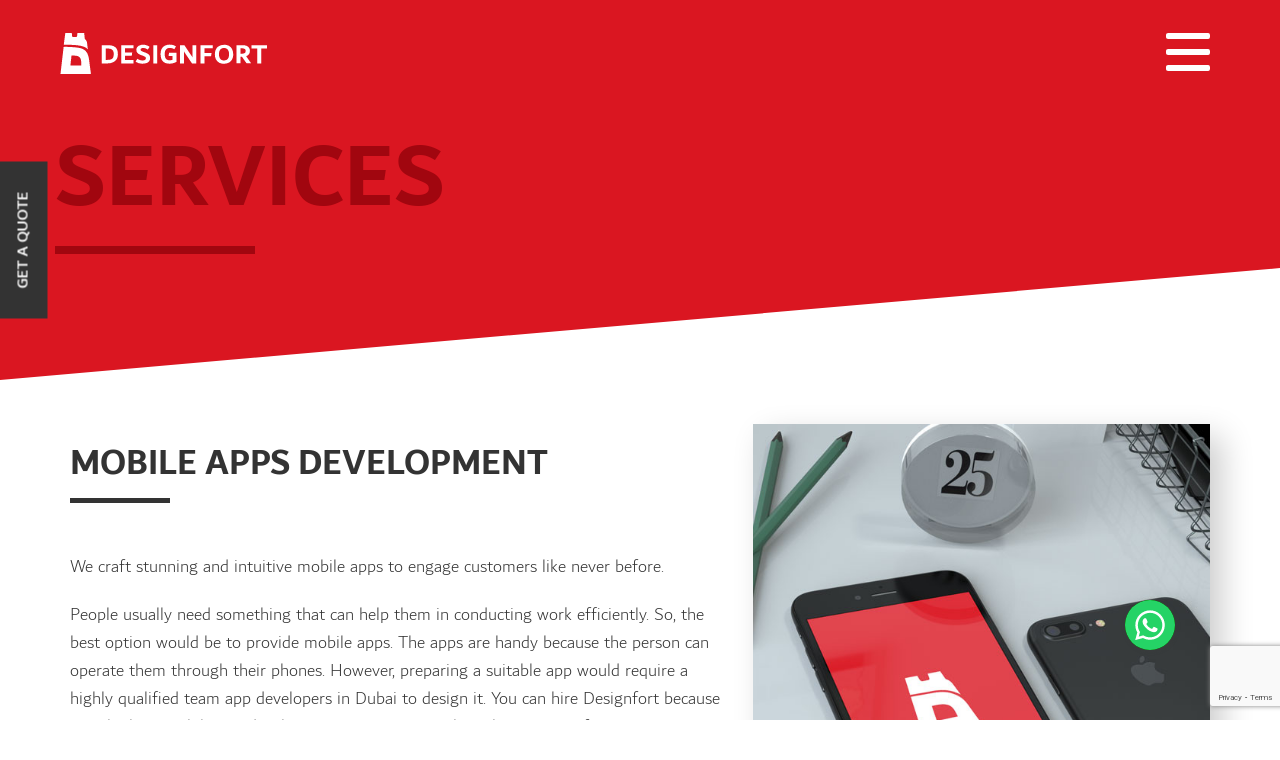

--- FILE ---
content_type: text/html; charset=utf-8
request_url: https://www.designfort.com/service-category/mobile-apps-development
body_size: 34729
content:
<!DOCTYPE html>

<!--[if IE]><![endif]-->

<!--[if IE 8 ]><html dir="ltr" lang="en" class="ie8"><![endif]-->

<!--[if IE 9 ]><html dir="ltr" lang="en" class="ie9"><![endif]-->

<!--[if (gt IE 9)|!(IE)]><!-->

<html class="no-js" dir="ltr" lang="en">

    <!--<![endif]-->

    <head>

        <meta charset="UTF-8" />

        <meta name="viewport" content="width=device-width, initial-scale=1">

        <meta http-equiv="X-UA-Compatible" content="IE=edge">

        <meta name="author" content="Designfort"/>

        <title>Mobile App Development Company in Dubai | App Developers in Dubai | Designfort</title>

        <base href="https://www.designfort.com/" />

        
        <meta name="description" content="We are a mobile app Development Company in Dubai that helps in crafting intuitive mobile apps that customers find interesting and engaging with Designfort." />

        
        
        <meta name="keywords" content= "Mobile App Development Company in Dubai" />

                <meta name="google-site-verification" content="QaiSqYCzbqny_Ce5XfBC2NFEOcnFe9rXov8CVLGW840" />
        
        <link rel="canonical" href="https://www.designfort.com/service-category/mobile-apps-development" />
        
       <!-- jQuery (necessary for Bootstrap 's JavaScript plugins) -->

        <script src="front/view/javascript/lib/vendors/jquery/jquery-3.2.1.min.js" type="text/javascript"></script>

	<script src="front/view/javascript/lib/vendors/jquery/jquery-migrate-3.0.0.min.js"></script>

	<script src="front/view/javascript/lib/vendors/modernizr/js/modernizr-custom.js"></script>

        <link href="front/view/javascript/bootstrap/css/bootstrap.min.css" rel="stylesheet" media="screen" />

        <!-- <script src="front/view/javascript/bootstrap/js/bootstrap.min.js" type="text/javascript"></script>-->



        <!--[if lt IE 9]>

    <script src="https://oss.maxcdn.com/html5shiv/3.7.3/html5shiv.min.js"></script>

    <script src="https://oss.maxcdn.com/respond/1.4.2/respond.min.js"></script>

    <![endif]-->







        
        <script src="front/view/javascript/common.js" type="text/javascript"></script>

        
        
        
        <script>
  (function(i,s,o,g,r,a,m){i['GoogleAnalyticsObject']=r;i[r]=i[r]||function(){
  (i[r].q=i[r].q||[]).push(arguments)},i[r].l=1*new Date();a=s.createElement(o),
  m=s.getElementsByTagName(o)[0];a.async=1;a.src=g;m.parentNode.insertBefore(a,m)
  })(window,document,'script','https://www.google-analytics.com/analytics.js','ga');

  ga('create', 'UA-101159399-1', 'auto');
  ga('send', 'pageview');

</script>
        
        <!--Floating WhatsApp css-->
        <link rel="stylesheet" href="front/view/theme/default/stylesheet/floating-wpp.min.css">
        <!--Floating WhatsApp javascript-->
        <script type="text/javascript" src="front/view/javascript/floating-wpp.min.js"></script>



        <!-- Main -->

        <link href="front/view/javascript/lib/vendors/slick/slick.css" rel="stylesheet">

        <link href="front/view/javascript/lib/vendors/slick/slick-theme.css" rel="stylesheet">

        <link href="front/view/theme/default/stylesheet/main.css?time=1768713542" rel="stylesheet">

        <link href="front/view/theme/default/stylesheet/form.css?time=1768713542" rel="stylesheet">

        <link href="front/view/theme/default/stylesheet/media.css?time=1768713542" rel="stylesheet">

        <!--=============== favicons ===============-->

        <link rel="shortcut icon" href="front/view/theme/default/images/designfort.png">


<!-- Google Tag Manager -->

<script>(function(w,d,s,l,i){w[l]=w[l]||[];w[l].push({'gtm.start':

new Date().getTime(),event:'gtm.js'});var f=d.getElementsByTagName(s)[0],

j=d.createElement(s),dl=l!='dataLayer'?'&l='+l:'';j.async=true;j.src=

'https://www.googletagmanager.com/gtm.js?id='+i+dl;f.parentNode.insertBefore(j,f);

})(window,document,'script','dataLayer','GTM-TB8B69Z');</script>

<!-- End Google Tag Manager -->
        

      <!-- Facebook Pixel Code -->

<script>

!function(f,b,e,v,n,t,s){if(f.fbq)return;n=f.fbq=function(){n.callMethod?

n.callMethod.apply(n,arguments):n.queue.push(arguments)};if(!f._fbq)f._fbq=n;

n.push=n;n.loaded=!0;n.version='2.0';n.queue=[];t=b.createElement(e);t.async=!0;

t.src=v;s=b.getElementsByTagName(e)[0];s.parentNode.insertBefore(t,s)}(window,

document,'script','https://connect.facebook.net/en_US/fbevents.js');

fbq('init', '109428849705118', {

em: 'insert_email_variable'

});

fbq('track', 'PageView');

</script>

<noscript><img height="1" width="1" style="display:none"

src="https://www.facebook.com/tr?id=109428849705118&ev=PageView&noscript=1"

/></noscript>

<!-- DO NOT MODIFY -->

<!-- End Facebook Pixel Code -->

<!-- Hotjar Tracking Code for www.designfort.com -->
<script>
    (function(h,o,t,j,a,r){
        h.hj=h.hj||function(){(h.hj.q=h.hj.q||[]).push(arguments)};
        h._hjSettings={hjid:2463091,hjsv:6};
        a=o.getElementsByTagName('head')[0];
        r=o.createElement('script');r.async=1;
        r.src=t+h._hjSettings.hjid+j+h._hjSettings.hjsv;
        a.appendChild(r);
    })(window,document,'https://static.hotjar.com/c/hotjar-','.js?sv=');
</script>

        <script data-ad-client="ca-pub-3499006267806972" async src="https://pagead2.googlesyndication.com/pagead/js/adsbygoogle.js"></script>

    </head>

    <body>
        
        <!-- Google Tag Manager (noscript) -->

<noscript><iframe src="https://www.googletagmanager.com/ns.html?id=GTM-TB8B69Z"

height="0" width="0" style="display:none;visibility:hidden"></iframe></noscript>

<!-- End Google Tag Manager (noscript) -->

<!-- Global site tag (gtag.js) - Google Ads: 473603878 -->
<script async src="https://www.googletagmanager.com/gtag/js?id=AW-473603878"></script>
<script>
  window.dataLayer = window.dataLayer || [];
  function gtag(){dataLayer.push(arguments);}
  gtag('js', new Date());

  gtag('config', 'AW-473603878');
</script>

    <!--Div where the WhatsApp will be rendered-->
  <div id="WAButtonDF"></div>

    <div id="loading-wrapper">

        <div id="loading-text">

        <img src="front/view/theme/default/images/designfort-emblem.svg" alt="designfort emblem">

        </div>

        <div id="loading-content"></div>

    </div>

    <div class="containerhide" data-scrollbar>

        <div class="main_navbar">

            <nav id="affix_nav" class="navbar navbar-default navbar-fixed-top">

                <div class="container">

                    <div class="navbar-header">

                        <div class="main_navbar_container">

                            <div class="button_container" id="toggle">

                                <span class="top"></span>

                                <span class="middle"></span>

                                <span class="bottom"></span>

                            </div>

                            <div class="overlay" id="overlay">

                                <nav class="overlay-menu">

                                    <ul>

                                        <li><a href="https://www.designfort.com/">Home</a></li>

                                        <li><a href="https://www.designfort.com/about">About</a></li>

                                        <li><a href="https://www.designfort.com/portfolios">Portfolio</a></li>

                                        <li><a href="https://www.designfort.com/services">Services</a></li>

                                        <li><a href="https://www.designfort.com/blogs">Blogs</a></li>

                                        <li><a href="https://www.designfort.com/feedback">Feedback</a></li>
                                        <li><a href="https://www.designfort.com/on-boarding">On Boarding</a></li>

                                        <li><a href="https://www.designfort.com/contact">Contact</a></li>

                                    </ul>

                                    <!-- <div class="social_menu">

                                        <a href="https://www.facebook.com/designfortagency/" target="_blank">

                                            <i class="fa fa-facebook" aria-hidden="true"></i>

                                        </a>

                                        <a href="https://www.instagram.com/design.fort/" target="_blank">

                                            <i class="fa fa-instagram" aria-hidden="true"></i>

                                        </a>

                                    </div> -->

                                </nav>

                            </div>

                        </div>

                        <a class="navbar-brand" href="https://www.designfort.com/"><img src="front/view/theme/default/images/design-fort-logo.svg" alt="Design Fort" title="Design Fort">

                        </a>

                    </div>

                </div>

            </nav>

        </div>




<div class="skewed-red-full innertitle-full">

            <div class="container innertitle">

                <h2 class="title  titleinnermain title-red title-left-red" data-aos="fade-right">SERVICES</h2>

            </div>

        </div>

        <div class="full-container service-full">

            <div class="container ">

                <div class="serviceboxmain serviceinnermain">

                    <div class="col-md-7">

                        <h1 class="title-inner titleinner-sub title-left-black" data-aos="fade-right">Mobile Apps Development</h1>

                        <p data-aos="fade-right"><p style="">We craft stunning and intuitive mobile apps to engage customers like never before.</p><p style="">People usually need something that can help them in conducting work efficiently. So, the best option would be to provide mobile apps. The apps are handy because the person can operate them through their phones. However, preparing a suitable app would require a highly qualified team app developers in Dubai to design it. You can hire Designfort because it is the best mobile app development company in Dubai. The company focuses on providing intuitive mobile apps that can engage a large number of customers. The main attraction would be the design and easy navigation through all the tabs.<br></p><h2>Designfort - One of the Most Reliable App Development Companies in Dubai</h2><p style="">Do you provide the mobile app building for Android?
</p><p style="">Yes, the company provides mobile app building for all the operating systems. They provide for Android, iOS and other hybrid apps. The development of apps would be in such a way that it would work on all the operating systems.
</p><p style="">What if I have a tough concept?
</p><p style="">The firm hires professionals who have expertise in various subjects. So, if your topic is tough, then the experts would take more time to understand it. However, the work would be according to your requirement. So, even if the work is not up to your mark, then you can ask for corrections.
</p><p style="">Where can I connect the developers and share my requirement?
</p><p style="">The site provides an option of chat and WhatsApp on the right corner. So, you can opt to chat with the bot on the website, or you can connect through WhatsApp. However, you would be directed further with the help of the app.</p><p style="color: #da1621;text-transform: uppercase;">Mobile App Development Company in Dubai</p></p>

                        <ul class="service_list" data-aos="fade-right">

                            
                                <li><a href="https://www.designfort.com/service/ios-apps-development">iOS Apps Development </a></li>

                            
                                <li><a href="https://www.designfort.com/service/android-apps-development">Android Apps Development </a></li>

                            
                                <li><a href="https://www.designfort.com/service/hybrid-apps-development">Hybrid Apps Development </a></li>

                            
                        </ul>

                    </div>

                    <div class="col-md-5"><img class="img-responsive center-block" data-aos="flip-down" alt="Services" title="Services" src="https://www.designfort.com/image/cache/catalog/services/category/designfort-design-1-600x712.jpg"></div>

                    <div class="clearfix"></div>



                </div>

                <div class="clearfix"></div>

            </div>

        </div>
        
        
        <div class="full-container service-full servicedetailfull gray-container packageboxfull text-center">

            <div class="container hostingbox">



                <div class="row no-gutter">

                    <div class="col-xl-12">

                        
<h2 class="title-inner titleinner-sub title-center-black aos-init aos-animate" data-aos="fade-up">OUR SERVICES</h2>



                    </div>



                </div>

                <div class="row no-gutter servicedetailbox-1">



                    <div></div>

                    
                    <div class="col-md-4 col-xs-12 packagebox">

                        <div class="" data-aos="flip-left">

                            <h4>Web design &amp; development</h4>

                            <ul class="text-left">

                                
                                    <li> <a href="https://www.designfort.com/service/website-design-and-development">Website Design &amp; Development In Dubai, UAE </a></li>

                                
                                    <li> <a href="https://www.designfort.com/service/web-application-development">Web Application Development </a></li>

                                
                                    <li> <a href="https://www.designfort.com/service/ecommerce-solutions">Ecommerce Website Development Solutions </a></li>

                                
                                    <li> <a href="https://www.designfort.com/service/classifieds-solutions">Classifieds Solutions </a></li>

                                
                            </ul>



                        </div>

                    </div>

                    
                    <div class="col-md-4 col-xs-12 packagebox">

                        <div class="" data-aos="flip-left">

                            <h4>Mobile Apps Development</h4>

                            <ul class="text-left">

                                
                                    <li> <a href="https://www.designfort.com/service/ios-apps-development">iOS Apps Development </a></li>

                                
                                    <li> <a href="https://www.designfort.com/service/android-apps-development">Android Apps Development </a></li>

                                
                                    <li> <a href="https://www.designfort.com/service/hybrid-apps-development">Hybrid Apps Development </a></li>

                                
                            </ul>



                        </div>

                    </div>

                    
                    <div class="col-md-4 col-xs-12 packagebox">

                        <div class="" data-aos="flip-left">

                            <h4>Digital Marketing Company In UAE</h4>

                            <ul class="text-left">

                                
                                    <li> <a href="https://www.designfort.com/service/search-engine-marketing">SEO Marketing </a></li>

                                
                                    <li> <a href="https://www.designfort.com/service/social-media-marketing">Social Media Marketing </a></li>

                                
                                    <li> <a href="https://www.designfort.com/service/email-marketing">Email Marketing </a></li>

                                
                                    <li> <a href="https://www.designfort.com/service/display-and-remarketer-advertising">Display and Remarketer Advertising </a></li>

                                
                            </ul>



                        </div>

                    </div>

                    
                    <div class="col-md-4 col-xs-12 packagebox">

                        <div class="" data-aos="flip-left">

                            <h4>Branding</h4>

                            <ul class="text-left">

                                
                                    <li> <a href="https://www.designfort.com/service/brand-identity">Brand Identity </a></li>

                                
                                    <li> <a href="https://www.designfort.com/service/design-and-print">Design and Print </a></li>

                                
                                    <li> <a href="https://www.designfort.com/service/outdoor-advertising">Outdoor Advertising </a></li>

                                
                            </ul>



                        </div>

                    </div>

                    
                    <div class="col-md-4 col-xs-12 packagebox">

                        <div class="" data-aos="flip-left">

                            <h4>Data Analysis</h4>

                            <ul class="text-left">

                                
                                    <li> <a href="https://www.designfort.com/service/bi-dashboards-and-analysis">BI Dashboards and Analysis </a></li>

                                
                                    <li> <a href="https://www.designfort.com/service/competitive-and-pricing-intelligence">Competitive and Pricing Intelligence </a></li>

                                
                                    <li> <a href="https://www.designfort.com/service/marketing-and-sales-intelligence">Marketing and Sales Intelligence </a></li>

                                
                                    <li> <a href="https://www.designfort.com/service/web-crawling-and-scraping">Web Crawling and Scraping </a></li>

                                
                            </ul>



                        </div>

                    </div>

                    
                    <div class="col-md-4 col-xs-12 packagebox">

                        <div class="" data-aos="flip-left">

                            <h4>Media</h4>

                            <ul class="text-left">

                                
                                    <li> <a href="https://www.designfort.com/service/photography">Photography </a></li>

                                
                                    <li> <a href="https://www.designfort.com/service/videography">Videography </a></li>

                                
                            </ul>



                        </div>

                    </div>

                    


                </div>

                <div class="row no-gutter">

                    <div class="col-xl-12">



                        <p class="text-center"><a data-toggle="modal" data-target=".need-help" class="btn btn-default btn-red">Need Help ?</a></p>



                    </div>



                    <div class="clearfix"></div>

                </div>

                <div class="clearfix"></div>

            </div>

        </div>

        



        <!-- Footer Starts -->
<div class="footermade">
    <div class="container">
        <div class="col-lg-4 col-md-4 col-sm-12 col-xs-12 footer-copyright">
            <p>&copy; 2026 Designfort, All rights reserved </p>
        </div>
        <div class="col-lg-4 col-md-4 col-sm-12 col-xs-12 footericon"> <span>
                Made with <img alt="our-show" title="our-show" src="front/view/theme/default/images/made.gif"> in <a href="https://www.google.com/maps/place/SZ-21+By+Omniyat/@25.1643437,55.234018,17z/data=!3m1!4b1!4m5!3m4!1s0x3e5f69049c7c7a79:0x3f711c86c55ec201!8m2!3d25.1643437!4d55.2362067" target="_blank">Dubai</a>
            </span></div>
            <div class="col-lg-3 col-md-3 col-sm-12 col-xs-12 footer-info">
            <a href="privacy-policy">Privacy Policy
            </a>
            <a href="terms-of-service">Terms of Service</a>
        </div>
        <div class="col-lg-1 col-md-1 col-sm-12 col-xs-12 footer-social">
            <a href="https://www.instagram.com/design.fort/" target="_blank"><i class="fa fa-instagram" aria-hidden="false"></i></a>
            <a href="https://www.facebook.com/designfortagency/" target="_blank"> <i class="fa fa-facebook" aria-hidden="false"></i></a>
        </div>
    </div>
   <!--<script data-skip-moving="true">
        (function (w, d, u, b) {
            s = d.createElement('script');
            r = (Date.now() / 1000 | 0);
            s.async = 1;
            s.src = u + '?' + r;
            h = d.getElementsByTagName('script')[0];
            h.parentNode.insertBefore(s, h);
        })(window, document, 'https://cdn.bitrix24.com/b4219103/crm/site_button/loader_4_004ypf.js');
    </script>-->
    <!-- begin olark code -->
<!--<script type="text/javascript" async> ;(function(o,l,a,r,k,y){if(o.olark)return; r="script";y=l.createElement(r);r=l.getElementsByTagName(r)[0]; y.async=1;y.src="//"+a;r.parentNode.insertBefore(y,r); y=o.olark=function(){k.s.push(arguments);k.t.push(+new Date)}; y.extend=function(i,j){y("extend",i,j)}; y.identify=function(i){y("identify",k.i=i)}; y.configure=function(i,j){y("configure",i,j);k.c[i]=j}; k=y._={s:[],t:[+new Date],c:{},l:a}; })(window,document,"static.olark.com/jsclient/loader.js");
/* custom configuration goes here (www.olark.com/documentation) */
olark.identify('5329-121-10-9883');</script>-->
<!-- end olark code -->

</div>
</div>

<!-- Get a Quote -->
<div class="quotelink"><a data-toggle="modal" data-target=".get-a-quote">Get a Quote</a></div>

<!-- Modal -->
    <div class="modal fade get-a-quote" id="myModal" tabindex="-1" role="dialog" aria-labelledby="myModalLabel">
        <div class="vertical-alignment-helper">
        <div class="modal-dialog vertical-align-center" role="document">
            <div class="modal-content">
                <div class="modal-header text-center text-uppercase">
                    <button type="button" class="close" data-dismiss="modal" aria-label="Close"><span aria-hidden="true">&times;</span></button>
                    <h4 class="modal-title" id="myModalLabel">Get a Quote</h4>
                </div>
                <div class="modal-body">
                    <div class="modalenqbox">
                        <form method="post" name="quoteform" id="quoteform" action="javascript:void(0);">
                            <div class="form-group">
                                <input type="text" class="form-control" id="name" name="name" placeholder="Full Name">
                            </div>
                            <div class="form-group">
                                <input class="form-control" id="email" name="email" type="text" placeholder="Email">
                            </div>
                            <div class="form-group">
                                <input class="form-control" id="phone" name="phone" type="text" placeholder="Mobile">
                            </div>
                            <div class="form-group">
                                <select name="service" class="form-control">
                                    <option selected value="">SELECT SERVICE</option>
                                    <!--                                     <option value="Web design &amp; development">Web design &amp; development</option>
                                                                        <option value="Website Design &amp; Development In Dubai, UAE">Website Design &amp; Development In Dubai, UAE</option>
                                                                        <option value="Web Application Development">Web Application Development</option>
                                                                        <option value="Ecommerce Website Development Solutions">Ecommerce Website Development Solutions</option>
                                                                        <option value="Classifieds Solutions">Classifieds Solutions</option>
                                                                        <option value="Landing Pages">Landing Pages</option>
                                                                        <option value="Domain Names">Domain Names</option>
                                                                        <option value="Hosting Services">Hosting Services</option>
                                                                        <option value="Email Hosting">Email Hosting</option>
                                                                        <option value="Mobile Apps Development">Mobile Apps Development</option>
                                                                        <option value="iOS Apps Development">iOS Apps Development</option>
                                                                        <option value="Android Apps Development">Android Apps Development</option>
                                                                        <option value="Hybrid Apps Development">Hybrid Apps Development</option>
                                                                        <option value="Digital Marketing Company In UAE">Digital Marketing Company In UAE</option>
                                                                        <option value="SEO Marketing">SEO Marketing</option>
                                                                        <option value="Social Media Marketing">Social Media Marketing</option>
                                                                        <option value="Email Marketing">Email Marketing</option>
                                                                        <option value="Display and Remarketer Advertising">Display and Remarketer Advertising</option>
                                                                        <option value="Branding">Branding</option>
                                                                        <option value="Brand Identity">Brand Identity</option>
                                                                        <option value="Design and Print">Design and Print</option>
                                                                        <option value="Outdoor Advertising">Outdoor Advertising</option>
                                                                        <option value="Data Analysis">Data Analysis</option>
                                                                        <option value="BI Dashboards and Analysis">BI Dashboards and Analysis</option>
                                                                        <option value="Competitive and Pricing Intelligence">Competitive and Pricing Intelligence</option>
                                                                        <option value="Marketing and Sales Intelligence">Marketing and Sales Intelligence</option>
                                                                        <option value="Web Crawling and Scraping">Web Crawling and Scraping</option>
                                                                        <option value="Media">Media</option>
                                                                        <option value="Photography">Photography</option>
                                                                        <option value="Videography">Videography</option>
                                     -->
                                    <option value="Website design and development">Website design and development</option>
                                    <option value="Mobile application development">Mobile application development</option>
                                    <option value="Web application development">Web application development</option>
                                    <option value="Search engine optimization and marketing">Search engine optimization and marketing</option>
                                    <option value="Social media services">Social media services</option>
                                    <option value="Branding">Branding</option>
                                    <option value="Bi dashboard and data analysis">Bi dashboard and data analysis</option>
                                    <option value="Competitive and pricing intelligence">Competitive and pricing intelligence</option>
                                    <option value="Web crawling and scraping">Web crawling and scraping</option>
                                </select>
                            </div>
                            <div class="form-group">
                               <textarea name="message" id="message" class="form-control" rows="3" placeholder="Message"></textarea>
                            </div>
                            <!--<div class="form-group">
                                                        </div>-->
                            <div class="form-group">
                            <div class="servicerequest" id="servicerequest"></div>
                        </div>
                          <p class="text-center"> <button type="submit" id="service-btn"  class="btn btn-default btn-red">Submit</button></p>
                           
                        </form>
                    </div>
                </div>
               
            </div>
        </div>
        </div>
    </div>
    <!-- End Get a Quote -->
    
    <!-- Need Help -->
    <div class="modal fade need-help" id="needHelpModal" tabindex="-1" role="dialog" aria-labelledby="needHelpModalLabel">
        <div class="vertical-alignment-helper">
        <div class="modal-dialog vertical-align-center" role="document">
            <div class="modal-content">
                <div class="modal-header text-center text-uppercase">
                    <button type="button" class="close" data-dismiss="modal" aria-label="Close"><span aria-hidden="true">&times;</span></button>
                    <h4 class="modal-title" id="needHelpModalLabel">Need Help</h4>
                </div>
                <div class="modal-body">
                    <div class="modalenqbox">
                        <form method="post" name="helpform" id="helpform" action="javascript:void(0);">
                            <div class="form-group">
                                <input type="text" class="form-control" id="name" name="name" placeholder="Full Name">
                            </div>
                            <div class="form-group">
                                <input class="form-control" id="email" name="email" type="text" placeholder="Email">
                            </div>
                            <div class="form-group">
                                <input class="form-control" id="phone" name="phone" type="text" placeholder="Mobile">
                            </div>
                            <!--<div class="form-group">
                                                        </div>-->
                            <div class="form-group">
                            <div class="helprequest" id="helprequest"></div>
                        </div>
                          <p class="text-center"> <button type="submit" id="help-btn"  class="btn btn-default btn-red">Submit</button></p>
                           
                        </form>
                    </div>
                </div>
               
            </div>
        </div>
        </div>
    </div>
    <!-- End Need Help -->

<!-- Include all compiled plugins (below), or include individual files as needed -->
<script src="front/view/javascript/lib/vendors/bootstrap/dist/js/bootstrap.min.js"></script>
<script src="https://www.google.com/recaptcha/enterprise.js?render=6LcKYkEhAAAAAEJLDr-8itWZZ65WC9abb59Xp0gE"></script>
<script src="front/view/javascript/js/form.js?time=1768713542"></script>
<script src="front/view/javascript/js/main.js?time=1768713542"></script>
    <script src="front/view/javascript/lib/vendors/slick/slick.js"></script>
    <script>
    $('.one-time').slick({
        infinite: false,
        speed: 1000,
        slidesToShow: 1,
    });
    </script>
<script>
                $('#playbutton').click(function () {
                    if ($('#movie').get(0).paused) {
                        $('#movie').get(0).play();
                        $('#playbutton').find('i').removeClass('fa-play').addClass('fa-pause');

                        $('#playbutton').addClass('waves_right');
                        $(this).parents().find('.video-overlay').addClass('video-overlay-min');


                    } else {
                        $('#movie').get(0).pause();
                        $('#playbutton').find('i').removeClass('fa-pause').addClass('fa-play');
                        $('#playbutton').removeClass('waves_right');
                        $(this).parents().find('.video-overlay').removeClass('video-overlay-min');
                    }
                });
 $('.one-time').slick({
        infinite: false,
        speed: 1000,
        slidesToShow: 1,
        slidesToScroll: 1,
        autoplay: true,
        autoplaySpeed: 2000
    });
</script>
<script>
 window.addEventListener('load', function() {
var str=setInterval(function(){
if(jQuery('[class="enquiry-success"]:contains(Your enquiry has been successfully sent!!)').is(':visible')){
gtag('event', 'conversion', {'send_to': 'AW-473603878/oJSzCJ2xiYEDEKa-6uEB'});
clearInterval(str)
}
},1000) 

  })
</script>
<script>
window.addEventListener('load',function(){
jQuery('[class="floating-wpp-button"]').click(function(){
gtag('event', 'conversion', {'send_to': 'AW-473603878/n-jMCIas3oADEKa-6uEB'});
})
jQuery('[href="tel:+971 54 441 2441"]').click(function(){
gtag('event', 'conversion', {'send_to': 'AW-473603878/mxt1CO-jhIEDEKa-6uEB'});
})
})
</script>
<!-- Event snippet for All Pages conversion page -->
<script>
  gtag('event', 'conversion', {'send_to': 'AW-473603878/b_ltCPuThYMDEKa-6uEB'});
</script>
<script type="text/javascript">
  $(function () {
    $('#WAButtonDF').floatingWhatsApp({
        phone: '971564111567',
        position: 'right',
        size: '50px',
        backgroundColor: '#00a500'
    });
  });
</script>

</body>

</html>

--- FILE ---
content_type: text/html; charset=utf-8
request_url: https://www.google.com/recaptcha/enterprise/anchor?ar=1&k=6LcKYkEhAAAAAEJLDr-8itWZZ65WC9abb59Xp0gE&co=aHR0cHM6Ly93d3cuZGVzaWduZm9ydC5jb206NDQz&hl=en&v=PoyoqOPhxBO7pBk68S4YbpHZ&size=invisible&anchor-ms=20000&execute-ms=30000&cb=qen8v7t9ls5
body_size: 48595
content:
<!DOCTYPE HTML><html dir="ltr" lang="en"><head><meta http-equiv="Content-Type" content="text/html; charset=UTF-8">
<meta http-equiv="X-UA-Compatible" content="IE=edge">
<title>reCAPTCHA</title>
<style type="text/css">
/* cyrillic-ext */
@font-face {
  font-family: 'Roboto';
  font-style: normal;
  font-weight: 400;
  font-stretch: 100%;
  src: url(//fonts.gstatic.com/s/roboto/v48/KFO7CnqEu92Fr1ME7kSn66aGLdTylUAMa3GUBHMdazTgWw.woff2) format('woff2');
  unicode-range: U+0460-052F, U+1C80-1C8A, U+20B4, U+2DE0-2DFF, U+A640-A69F, U+FE2E-FE2F;
}
/* cyrillic */
@font-face {
  font-family: 'Roboto';
  font-style: normal;
  font-weight: 400;
  font-stretch: 100%;
  src: url(//fonts.gstatic.com/s/roboto/v48/KFO7CnqEu92Fr1ME7kSn66aGLdTylUAMa3iUBHMdazTgWw.woff2) format('woff2');
  unicode-range: U+0301, U+0400-045F, U+0490-0491, U+04B0-04B1, U+2116;
}
/* greek-ext */
@font-face {
  font-family: 'Roboto';
  font-style: normal;
  font-weight: 400;
  font-stretch: 100%;
  src: url(//fonts.gstatic.com/s/roboto/v48/KFO7CnqEu92Fr1ME7kSn66aGLdTylUAMa3CUBHMdazTgWw.woff2) format('woff2');
  unicode-range: U+1F00-1FFF;
}
/* greek */
@font-face {
  font-family: 'Roboto';
  font-style: normal;
  font-weight: 400;
  font-stretch: 100%;
  src: url(//fonts.gstatic.com/s/roboto/v48/KFO7CnqEu92Fr1ME7kSn66aGLdTylUAMa3-UBHMdazTgWw.woff2) format('woff2');
  unicode-range: U+0370-0377, U+037A-037F, U+0384-038A, U+038C, U+038E-03A1, U+03A3-03FF;
}
/* math */
@font-face {
  font-family: 'Roboto';
  font-style: normal;
  font-weight: 400;
  font-stretch: 100%;
  src: url(//fonts.gstatic.com/s/roboto/v48/KFO7CnqEu92Fr1ME7kSn66aGLdTylUAMawCUBHMdazTgWw.woff2) format('woff2');
  unicode-range: U+0302-0303, U+0305, U+0307-0308, U+0310, U+0312, U+0315, U+031A, U+0326-0327, U+032C, U+032F-0330, U+0332-0333, U+0338, U+033A, U+0346, U+034D, U+0391-03A1, U+03A3-03A9, U+03B1-03C9, U+03D1, U+03D5-03D6, U+03F0-03F1, U+03F4-03F5, U+2016-2017, U+2034-2038, U+203C, U+2040, U+2043, U+2047, U+2050, U+2057, U+205F, U+2070-2071, U+2074-208E, U+2090-209C, U+20D0-20DC, U+20E1, U+20E5-20EF, U+2100-2112, U+2114-2115, U+2117-2121, U+2123-214F, U+2190, U+2192, U+2194-21AE, U+21B0-21E5, U+21F1-21F2, U+21F4-2211, U+2213-2214, U+2216-22FF, U+2308-230B, U+2310, U+2319, U+231C-2321, U+2336-237A, U+237C, U+2395, U+239B-23B7, U+23D0, U+23DC-23E1, U+2474-2475, U+25AF, U+25B3, U+25B7, U+25BD, U+25C1, U+25CA, U+25CC, U+25FB, U+266D-266F, U+27C0-27FF, U+2900-2AFF, U+2B0E-2B11, U+2B30-2B4C, U+2BFE, U+3030, U+FF5B, U+FF5D, U+1D400-1D7FF, U+1EE00-1EEFF;
}
/* symbols */
@font-face {
  font-family: 'Roboto';
  font-style: normal;
  font-weight: 400;
  font-stretch: 100%;
  src: url(//fonts.gstatic.com/s/roboto/v48/KFO7CnqEu92Fr1ME7kSn66aGLdTylUAMaxKUBHMdazTgWw.woff2) format('woff2');
  unicode-range: U+0001-000C, U+000E-001F, U+007F-009F, U+20DD-20E0, U+20E2-20E4, U+2150-218F, U+2190, U+2192, U+2194-2199, U+21AF, U+21E6-21F0, U+21F3, U+2218-2219, U+2299, U+22C4-22C6, U+2300-243F, U+2440-244A, U+2460-24FF, U+25A0-27BF, U+2800-28FF, U+2921-2922, U+2981, U+29BF, U+29EB, U+2B00-2BFF, U+4DC0-4DFF, U+FFF9-FFFB, U+10140-1018E, U+10190-1019C, U+101A0, U+101D0-101FD, U+102E0-102FB, U+10E60-10E7E, U+1D2C0-1D2D3, U+1D2E0-1D37F, U+1F000-1F0FF, U+1F100-1F1AD, U+1F1E6-1F1FF, U+1F30D-1F30F, U+1F315, U+1F31C, U+1F31E, U+1F320-1F32C, U+1F336, U+1F378, U+1F37D, U+1F382, U+1F393-1F39F, U+1F3A7-1F3A8, U+1F3AC-1F3AF, U+1F3C2, U+1F3C4-1F3C6, U+1F3CA-1F3CE, U+1F3D4-1F3E0, U+1F3ED, U+1F3F1-1F3F3, U+1F3F5-1F3F7, U+1F408, U+1F415, U+1F41F, U+1F426, U+1F43F, U+1F441-1F442, U+1F444, U+1F446-1F449, U+1F44C-1F44E, U+1F453, U+1F46A, U+1F47D, U+1F4A3, U+1F4B0, U+1F4B3, U+1F4B9, U+1F4BB, U+1F4BF, U+1F4C8-1F4CB, U+1F4D6, U+1F4DA, U+1F4DF, U+1F4E3-1F4E6, U+1F4EA-1F4ED, U+1F4F7, U+1F4F9-1F4FB, U+1F4FD-1F4FE, U+1F503, U+1F507-1F50B, U+1F50D, U+1F512-1F513, U+1F53E-1F54A, U+1F54F-1F5FA, U+1F610, U+1F650-1F67F, U+1F687, U+1F68D, U+1F691, U+1F694, U+1F698, U+1F6AD, U+1F6B2, U+1F6B9-1F6BA, U+1F6BC, U+1F6C6-1F6CF, U+1F6D3-1F6D7, U+1F6E0-1F6EA, U+1F6F0-1F6F3, U+1F6F7-1F6FC, U+1F700-1F7FF, U+1F800-1F80B, U+1F810-1F847, U+1F850-1F859, U+1F860-1F887, U+1F890-1F8AD, U+1F8B0-1F8BB, U+1F8C0-1F8C1, U+1F900-1F90B, U+1F93B, U+1F946, U+1F984, U+1F996, U+1F9E9, U+1FA00-1FA6F, U+1FA70-1FA7C, U+1FA80-1FA89, U+1FA8F-1FAC6, U+1FACE-1FADC, U+1FADF-1FAE9, U+1FAF0-1FAF8, U+1FB00-1FBFF;
}
/* vietnamese */
@font-face {
  font-family: 'Roboto';
  font-style: normal;
  font-weight: 400;
  font-stretch: 100%;
  src: url(//fonts.gstatic.com/s/roboto/v48/KFO7CnqEu92Fr1ME7kSn66aGLdTylUAMa3OUBHMdazTgWw.woff2) format('woff2');
  unicode-range: U+0102-0103, U+0110-0111, U+0128-0129, U+0168-0169, U+01A0-01A1, U+01AF-01B0, U+0300-0301, U+0303-0304, U+0308-0309, U+0323, U+0329, U+1EA0-1EF9, U+20AB;
}
/* latin-ext */
@font-face {
  font-family: 'Roboto';
  font-style: normal;
  font-weight: 400;
  font-stretch: 100%;
  src: url(//fonts.gstatic.com/s/roboto/v48/KFO7CnqEu92Fr1ME7kSn66aGLdTylUAMa3KUBHMdazTgWw.woff2) format('woff2');
  unicode-range: U+0100-02BA, U+02BD-02C5, U+02C7-02CC, U+02CE-02D7, U+02DD-02FF, U+0304, U+0308, U+0329, U+1D00-1DBF, U+1E00-1E9F, U+1EF2-1EFF, U+2020, U+20A0-20AB, U+20AD-20C0, U+2113, U+2C60-2C7F, U+A720-A7FF;
}
/* latin */
@font-face {
  font-family: 'Roboto';
  font-style: normal;
  font-weight: 400;
  font-stretch: 100%;
  src: url(//fonts.gstatic.com/s/roboto/v48/KFO7CnqEu92Fr1ME7kSn66aGLdTylUAMa3yUBHMdazQ.woff2) format('woff2');
  unicode-range: U+0000-00FF, U+0131, U+0152-0153, U+02BB-02BC, U+02C6, U+02DA, U+02DC, U+0304, U+0308, U+0329, U+2000-206F, U+20AC, U+2122, U+2191, U+2193, U+2212, U+2215, U+FEFF, U+FFFD;
}
/* cyrillic-ext */
@font-face {
  font-family: 'Roboto';
  font-style: normal;
  font-weight: 500;
  font-stretch: 100%;
  src: url(//fonts.gstatic.com/s/roboto/v48/KFO7CnqEu92Fr1ME7kSn66aGLdTylUAMa3GUBHMdazTgWw.woff2) format('woff2');
  unicode-range: U+0460-052F, U+1C80-1C8A, U+20B4, U+2DE0-2DFF, U+A640-A69F, U+FE2E-FE2F;
}
/* cyrillic */
@font-face {
  font-family: 'Roboto';
  font-style: normal;
  font-weight: 500;
  font-stretch: 100%;
  src: url(//fonts.gstatic.com/s/roboto/v48/KFO7CnqEu92Fr1ME7kSn66aGLdTylUAMa3iUBHMdazTgWw.woff2) format('woff2');
  unicode-range: U+0301, U+0400-045F, U+0490-0491, U+04B0-04B1, U+2116;
}
/* greek-ext */
@font-face {
  font-family: 'Roboto';
  font-style: normal;
  font-weight: 500;
  font-stretch: 100%;
  src: url(//fonts.gstatic.com/s/roboto/v48/KFO7CnqEu92Fr1ME7kSn66aGLdTylUAMa3CUBHMdazTgWw.woff2) format('woff2');
  unicode-range: U+1F00-1FFF;
}
/* greek */
@font-face {
  font-family: 'Roboto';
  font-style: normal;
  font-weight: 500;
  font-stretch: 100%;
  src: url(//fonts.gstatic.com/s/roboto/v48/KFO7CnqEu92Fr1ME7kSn66aGLdTylUAMa3-UBHMdazTgWw.woff2) format('woff2');
  unicode-range: U+0370-0377, U+037A-037F, U+0384-038A, U+038C, U+038E-03A1, U+03A3-03FF;
}
/* math */
@font-face {
  font-family: 'Roboto';
  font-style: normal;
  font-weight: 500;
  font-stretch: 100%;
  src: url(//fonts.gstatic.com/s/roboto/v48/KFO7CnqEu92Fr1ME7kSn66aGLdTylUAMawCUBHMdazTgWw.woff2) format('woff2');
  unicode-range: U+0302-0303, U+0305, U+0307-0308, U+0310, U+0312, U+0315, U+031A, U+0326-0327, U+032C, U+032F-0330, U+0332-0333, U+0338, U+033A, U+0346, U+034D, U+0391-03A1, U+03A3-03A9, U+03B1-03C9, U+03D1, U+03D5-03D6, U+03F0-03F1, U+03F4-03F5, U+2016-2017, U+2034-2038, U+203C, U+2040, U+2043, U+2047, U+2050, U+2057, U+205F, U+2070-2071, U+2074-208E, U+2090-209C, U+20D0-20DC, U+20E1, U+20E5-20EF, U+2100-2112, U+2114-2115, U+2117-2121, U+2123-214F, U+2190, U+2192, U+2194-21AE, U+21B0-21E5, U+21F1-21F2, U+21F4-2211, U+2213-2214, U+2216-22FF, U+2308-230B, U+2310, U+2319, U+231C-2321, U+2336-237A, U+237C, U+2395, U+239B-23B7, U+23D0, U+23DC-23E1, U+2474-2475, U+25AF, U+25B3, U+25B7, U+25BD, U+25C1, U+25CA, U+25CC, U+25FB, U+266D-266F, U+27C0-27FF, U+2900-2AFF, U+2B0E-2B11, U+2B30-2B4C, U+2BFE, U+3030, U+FF5B, U+FF5D, U+1D400-1D7FF, U+1EE00-1EEFF;
}
/* symbols */
@font-face {
  font-family: 'Roboto';
  font-style: normal;
  font-weight: 500;
  font-stretch: 100%;
  src: url(//fonts.gstatic.com/s/roboto/v48/KFO7CnqEu92Fr1ME7kSn66aGLdTylUAMaxKUBHMdazTgWw.woff2) format('woff2');
  unicode-range: U+0001-000C, U+000E-001F, U+007F-009F, U+20DD-20E0, U+20E2-20E4, U+2150-218F, U+2190, U+2192, U+2194-2199, U+21AF, U+21E6-21F0, U+21F3, U+2218-2219, U+2299, U+22C4-22C6, U+2300-243F, U+2440-244A, U+2460-24FF, U+25A0-27BF, U+2800-28FF, U+2921-2922, U+2981, U+29BF, U+29EB, U+2B00-2BFF, U+4DC0-4DFF, U+FFF9-FFFB, U+10140-1018E, U+10190-1019C, U+101A0, U+101D0-101FD, U+102E0-102FB, U+10E60-10E7E, U+1D2C0-1D2D3, U+1D2E0-1D37F, U+1F000-1F0FF, U+1F100-1F1AD, U+1F1E6-1F1FF, U+1F30D-1F30F, U+1F315, U+1F31C, U+1F31E, U+1F320-1F32C, U+1F336, U+1F378, U+1F37D, U+1F382, U+1F393-1F39F, U+1F3A7-1F3A8, U+1F3AC-1F3AF, U+1F3C2, U+1F3C4-1F3C6, U+1F3CA-1F3CE, U+1F3D4-1F3E0, U+1F3ED, U+1F3F1-1F3F3, U+1F3F5-1F3F7, U+1F408, U+1F415, U+1F41F, U+1F426, U+1F43F, U+1F441-1F442, U+1F444, U+1F446-1F449, U+1F44C-1F44E, U+1F453, U+1F46A, U+1F47D, U+1F4A3, U+1F4B0, U+1F4B3, U+1F4B9, U+1F4BB, U+1F4BF, U+1F4C8-1F4CB, U+1F4D6, U+1F4DA, U+1F4DF, U+1F4E3-1F4E6, U+1F4EA-1F4ED, U+1F4F7, U+1F4F9-1F4FB, U+1F4FD-1F4FE, U+1F503, U+1F507-1F50B, U+1F50D, U+1F512-1F513, U+1F53E-1F54A, U+1F54F-1F5FA, U+1F610, U+1F650-1F67F, U+1F687, U+1F68D, U+1F691, U+1F694, U+1F698, U+1F6AD, U+1F6B2, U+1F6B9-1F6BA, U+1F6BC, U+1F6C6-1F6CF, U+1F6D3-1F6D7, U+1F6E0-1F6EA, U+1F6F0-1F6F3, U+1F6F7-1F6FC, U+1F700-1F7FF, U+1F800-1F80B, U+1F810-1F847, U+1F850-1F859, U+1F860-1F887, U+1F890-1F8AD, U+1F8B0-1F8BB, U+1F8C0-1F8C1, U+1F900-1F90B, U+1F93B, U+1F946, U+1F984, U+1F996, U+1F9E9, U+1FA00-1FA6F, U+1FA70-1FA7C, U+1FA80-1FA89, U+1FA8F-1FAC6, U+1FACE-1FADC, U+1FADF-1FAE9, U+1FAF0-1FAF8, U+1FB00-1FBFF;
}
/* vietnamese */
@font-face {
  font-family: 'Roboto';
  font-style: normal;
  font-weight: 500;
  font-stretch: 100%;
  src: url(//fonts.gstatic.com/s/roboto/v48/KFO7CnqEu92Fr1ME7kSn66aGLdTylUAMa3OUBHMdazTgWw.woff2) format('woff2');
  unicode-range: U+0102-0103, U+0110-0111, U+0128-0129, U+0168-0169, U+01A0-01A1, U+01AF-01B0, U+0300-0301, U+0303-0304, U+0308-0309, U+0323, U+0329, U+1EA0-1EF9, U+20AB;
}
/* latin-ext */
@font-face {
  font-family: 'Roboto';
  font-style: normal;
  font-weight: 500;
  font-stretch: 100%;
  src: url(//fonts.gstatic.com/s/roboto/v48/KFO7CnqEu92Fr1ME7kSn66aGLdTylUAMa3KUBHMdazTgWw.woff2) format('woff2');
  unicode-range: U+0100-02BA, U+02BD-02C5, U+02C7-02CC, U+02CE-02D7, U+02DD-02FF, U+0304, U+0308, U+0329, U+1D00-1DBF, U+1E00-1E9F, U+1EF2-1EFF, U+2020, U+20A0-20AB, U+20AD-20C0, U+2113, U+2C60-2C7F, U+A720-A7FF;
}
/* latin */
@font-face {
  font-family: 'Roboto';
  font-style: normal;
  font-weight: 500;
  font-stretch: 100%;
  src: url(//fonts.gstatic.com/s/roboto/v48/KFO7CnqEu92Fr1ME7kSn66aGLdTylUAMa3yUBHMdazQ.woff2) format('woff2');
  unicode-range: U+0000-00FF, U+0131, U+0152-0153, U+02BB-02BC, U+02C6, U+02DA, U+02DC, U+0304, U+0308, U+0329, U+2000-206F, U+20AC, U+2122, U+2191, U+2193, U+2212, U+2215, U+FEFF, U+FFFD;
}
/* cyrillic-ext */
@font-face {
  font-family: 'Roboto';
  font-style: normal;
  font-weight: 900;
  font-stretch: 100%;
  src: url(//fonts.gstatic.com/s/roboto/v48/KFO7CnqEu92Fr1ME7kSn66aGLdTylUAMa3GUBHMdazTgWw.woff2) format('woff2');
  unicode-range: U+0460-052F, U+1C80-1C8A, U+20B4, U+2DE0-2DFF, U+A640-A69F, U+FE2E-FE2F;
}
/* cyrillic */
@font-face {
  font-family: 'Roboto';
  font-style: normal;
  font-weight: 900;
  font-stretch: 100%;
  src: url(//fonts.gstatic.com/s/roboto/v48/KFO7CnqEu92Fr1ME7kSn66aGLdTylUAMa3iUBHMdazTgWw.woff2) format('woff2');
  unicode-range: U+0301, U+0400-045F, U+0490-0491, U+04B0-04B1, U+2116;
}
/* greek-ext */
@font-face {
  font-family: 'Roboto';
  font-style: normal;
  font-weight: 900;
  font-stretch: 100%;
  src: url(//fonts.gstatic.com/s/roboto/v48/KFO7CnqEu92Fr1ME7kSn66aGLdTylUAMa3CUBHMdazTgWw.woff2) format('woff2');
  unicode-range: U+1F00-1FFF;
}
/* greek */
@font-face {
  font-family: 'Roboto';
  font-style: normal;
  font-weight: 900;
  font-stretch: 100%;
  src: url(//fonts.gstatic.com/s/roboto/v48/KFO7CnqEu92Fr1ME7kSn66aGLdTylUAMa3-UBHMdazTgWw.woff2) format('woff2');
  unicode-range: U+0370-0377, U+037A-037F, U+0384-038A, U+038C, U+038E-03A1, U+03A3-03FF;
}
/* math */
@font-face {
  font-family: 'Roboto';
  font-style: normal;
  font-weight: 900;
  font-stretch: 100%;
  src: url(//fonts.gstatic.com/s/roboto/v48/KFO7CnqEu92Fr1ME7kSn66aGLdTylUAMawCUBHMdazTgWw.woff2) format('woff2');
  unicode-range: U+0302-0303, U+0305, U+0307-0308, U+0310, U+0312, U+0315, U+031A, U+0326-0327, U+032C, U+032F-0330, U+0332-0333, U+0338, U+033A, U+0346, U+034D, U+0391-03A1, U+03A3-03A9, U+03B1-03C9, U+03D1, U+03D5-03D6, U+03F0-03F1, U+03F4-03F5, U+2016-2017, U+2034-2038, U+203C, U+2040, U+2043, U+2047, U+2050, U+2057, U+205F, U+2070-2071, U+2074-208E, U+2090-209C, U+20D0-20DC, U+20E1, U+20E5-20EF, U+2100-2112, U+2114-2115, U+2117-2121, U+2123-214F, U+2190, U+2192, U+2194-21AE, U+21B0-21E5, U+21F1-21F2, U+21F4-2211, U+2213-2214, U+2216-22FF, U+2308-230B, U+2310, U+2319, U+231C-2321, U+2336-237A, U+237C, U+2395, U+239B-23B7, U+23D0, U+23DC-23E1, U+2474-2475, U+25AF, U+25B3, U+25B7, U+25BD, U+25C1, U+25CA, U+25CC, U+25FB, U+266D-266F, U+27C0-27FF, U+2900-2AFF, U+2B0E-2B11, U+2B30-2B4C, U+2BFE, U+3030, U+FF5B, U+FF5D, U+1D400-1D7FF, U+1EE00-1EEFF;
}
/* symbols */
@font-face {
  font-family: 'Roboto';
  font-style: normal;
  font-weight: 900;
  font-stretch: 100%;
  src: url(//fonts.gstatic.com/s/roboto/v48/KFO7CnqEu92Fr1ME7kSn66aGLdTylUAMaxKUBHMdazTgWw.woff2) format('woff2');
  unicode-range: U+0001-000C, U+000E-001F, U+007F-009F, U+20DD-20E0, U+20E2-20E4, U+2150-218F, U+2190, U+2192, U+2194-2199, U+21AF, U+21E6-21F0, U+21F3, U+2218-2219, U+2299, U+22C4-22C6, U+2300-243F, U+2440-244A, U+2460-24FF, U+25A0-27BF, U+2800-28FF, U+2921-2922, U+2981, U+29BF, U+29EB, U+2B00-2BFF, U+4DC0-4DFF, U+FFF9-FFFB, U+10140-1018E, U+10190-1019C, U+101A0, U+101D0-101FD, U+102E0-102FB, U+10E60-10E7E, U+1D2C0-1D2D3, U+1D2E0-1D37F, U+1F000-1F0FF, U+1F100-1F1AD, U+1F1E6-1F1FF, U+1F30D-1F30F, U+1F315, U+1F31C, U+1F31E, U+1F320-1F32C, U+1F336, U+1F378, U+1F37D, U+1F382, U+1F393-1F39F, U+1F3A7-1F3A8, U+1F3AC-1F3AF, U+1F3C2, U+1F3C4-1F3C6, U+1F3CA-1F3CE, U+1F3D4-1F3E0, U+1F3ED, U+1F3F1-1F3F3, U+1F3F5-1F3F7, U+1F408, U+1F415, U+1F41F, U+1F426, U+1F43F, U+1F441-1F442, U+1F444, U+1F446-1F449, U+1F44C-1F44E, U+1F453, U+1F46A, U+1F47D, U+1F4A3, U+1F4B0, U+1F4B3, U+1F4B9, U+1F4BB, U+1F4BF, U+1F4C8-1F4CB, U+1F4D6, U+1F4DA, U+1F4DF, U+1F4E3-1F4E6, U+1F4EA-1F4ED, U+1F4F7, U+1F4F9-1F4FB, U+1F4FD-1F4FE, U+1F503, U+1F507-1F50B, U+1F50D, U+1F512-1F513, U+1F53E-1F54A, U+1F54F-1F5FA, U+1F610, U+1F650-1F67F, U+1F687, U+1F68D, U+1F691, U+1F694, U+1F698, U+1F6AD, U+1F6B2, U+1F6B9-1F6BA, U+1F6BC, U+1F6C6-1F6CF, U+1F6D3-1F6D7, U+1F6E0-1F6EA, U+1F6F0-1F6F3, U+1F6F7-1F6FC, U+1F700-1F7FF, U+1F800-1F80B, U+1F810-1F847, U+1F850-1F859, U+1F860-1F887, U+1F890-1F8AD, U+1F8B0-1F8BB, U+1F8C0-1F8C1, U+1F900-1F90B, U+1F93B, U+1F946, U+1F984, U+1F996, U+1F9E9, U+1FA00-1FA6F, U+1FA70-1FA7C, U+1FA80-1FA89, U+1FA8F-1FAC6, U+1FACE-1FADC, U+1FADF-1FAE9, U+1FAF0-1FAF8, U+1FB00-1FBFF;
}
/* vietnamese */
@font-face {
  font-family: 'Roboto';
  font-style: normal;
  font-weight: 900;
  font-stretch: 100%;
  src: url(//fonts.gstatic.com/s/roboto/v48/KFO7CnqEu92Fr1ME7kSn66aGLdTylUAMa3OUBHMdazTgWw.woff2) format('woff2');
  unicode-range: U+0102-0103, U+0110-0111, U+0128-0129, U+0168-0169, U+01A0-01A1, U+01AF-01B0, U+0300-0301, U+0303-0304, U+0308-0309, U+0323, U+0329, U+1EA0-1EF9, U+20AB;
}
/* latin-ext */
@font-face {
  font-family: 'Roboto';
  font-style: normal;
  font-weight: 900;
  font-stretch: 100%;
  src: url(//fonts.gstatic.com/s/roboto/v48/KFO7CnqEu92Fr1ME7kSn66aGLdTylUAMa3KUBHMdazTgWw.woff2) format('woff2');
  unicode-range: U+0100-02BA, U+02BD-02C5, U+02C7-02CC, U+02CE-02D7, U+02DD-02FF, U+0304, U+0308, U+0329, U+1D00-1DBF, U+1E00-1E9F, U+1EF2-1EFF, U+2020, U+20A0-20AB, U+20AD-20C0, U+2113, U+2C60-2C7F, U+A720-A7FF;
}
/* latin */
@font-face {
  font-family: 'Roboto';
  font-style: normal;
  font-weight: 900;
  font-stretch: 100%;
  src: url(//fonts.gstatic.com/s/roboto/v48/KFO7CnqEu92Fr1ME7kSn66aGLdTylUAMa3yUBHMdazQ.woff2) format('woff2');
  unicode-range: U+0000-00FF, U+0131, U+0152-0153, U+02BB-02BC, U+02C6, U+02DA, U+02DC, U+0304, U+0308, U+0329, U+2000-206F, U+20AC, U+2122, U+2191, U+2193, U+2212, U+2215, U+FEFF, U+FFFD;
}

</style>
<link rel="stylesheet" type="text/css" href="https://www.gstatic.com/recaptcha/releases/PoyoqOPhxBO7pBk68S4YbpHZ/styles__ltr.css">
<script nonce="BAzEF7MrXlt4MClkCbnbnA" type="text/javascript">window['__recaptcha_api'] = 'https://www.google.com/recaptcha/enterprise/';</script>
<script type="text/javascript" src="https://www.gstatic.com/recaptcha/releases/PoyoqOPhxBO7pBk68S4YbpHZ/recaptcha__en.js" nonce="BAzEF7MrXlt4MClkCbnbnA">
      
    </script></head>
<body><div id="rc-anchor-alert" class="rc-anchor-alert"></div>
<input type="hidden" id="recaptcha-token" value="[base64]">
<script type="text/javascript" nonce="BAzEF7MrXlt4MClkCbnbnA">
      recaptcha.anchor.Main.init("[\x22ainput\x22,[\x22bgdata\x22,\x22\x22,\[base64]/[base64]/bmV3IFpbdF0obVswXSk6Sz09Mj9uZXcgWlt0XShtWzBdLG1bMV0pOks9PTM/bmV3IFpbdF0obVswXSxtWzFdLG1bMl0pOks9PTQ/[base64]/[base64]/[base64]/[base64]/[base64]/[base64]/[base64]/[base64]/[base64]/[base64]/[base64]/[base64]/[base64]/[base64]\\u003d\\u003d\x22,\[base64]\\u003d\x22,\x22RsKDfUbCiipawoJEw5zCh2RVdCRHw7DCqWAswr1PA8OPA8OeBSgtMSBqwoPCnWB3wpXCkVfCu1XDkcK2XUjCgE9WJsOlw7F+w6ECHsOxHksYRsOPV8KYw6xZw4cvNgFLa8O1w4PCt8OxL8KqOC/CqsKaMcKMwp3DosOfw4YYw6XDvMO2wqpsJioxwovDjMOnTUnDpcO8TcOnwoU0UMOPQ1NZWDbDm8K7cMKewqfCkMOnYG/CgQXDv2nCpx5YX8OAKsO7wozDj8O/woVewqpkZnhuCsOEwo0RMMObSwPCvMK+bkLDrA0HVGt0NVzCgMK0wpQvBBzCicKCRkTDjg/[base64]/E3HCocKvw7MCw5xew440IMKkw7h9w4N/OjnDux7ChsKFw6Utw7kSw53Cj8KFH8KbXz7DuMOCFsOPM3rCmsKrNBDDtnJkfRPDhjvDu1k6QcOFGcKewrPDssK0WcKewro7w5QQUmEYwoshw5DCmMO7YsKLw7AowrY9MMK3wqXCjcOmwp0SHcKpw7Rmwp3CmULCtsO5w4vCocK/[base64]/DkHjDnMKJS8Oaw5wmdsO2UcO5w7xgw4kkwovCp8KVRC7DlgLCjxA5woDCilvCu8OvdcOIwoY7csK4Iyh5w54wesOcBA8iXUlmwrPCr8Kuw53DnWAiUcKcwrZDH1rDrRApSsOffsKDwrtewrVyw79cwrLDiMK/FMO5YMKvwpDDq2LDkyMRwpXCncKFPsOqScO/f8OLYsOyAcK2f8OweAdNX8OKCCZpOHULwqFcJcOVw6/CscOIwo3CnkbDmhfDjsK9ecKZVUNcwr9pPhpMLcKww6YFB8Oqw7zCiMOhdEo5c8KNwp/ChWBJwpjCkFrCsQcfw6xUCD4qw63DnVNtRn3CizBlw4XCuinCkEg1w55DOMO0w7/DgjHDg8Ksw7oPwoHChFZowqZlcsOVW8KhZ8KrVkPDvBlRCVElJ8O4KQAPw5jCnWzDscK9w7LCm8K/WSUzw6xEw45xQFAzwrzDnjzCpMKDI1PCvi7CgULDhsKrK2ERI0BMwqbCt8ONGMKDwoPCnsOfJ8KBbMOEH0PDr8OBMR/ChMO4DTFZwqIyZhYawo1QwrUCB8OfwrAUw6zDisKQwp9nJnvCnGBbCVzDk3PDn8Kkw6HDt8O3KMOFwprDiAh2w5lqYMOGw79GT0nCjsKDdMKPwp8awqlCc0k/F8OWw6PDvcOBN8KkKsO2w6rCjjYQwrfChMK0M8K5OBbChmkHwrbDnsKPwpzDo8KWw5dUXcOQw6ojEsKGRnYswqnDsCUCQkQ+GTvDm2/Dux5oWz7ClsO6w6VCdMKsKjx/w5ZmdsKkwqs8w7HChypcUcOkwpt1cMOgwrwJb3NmwoI6wpgDwpDDs8KJw4vCkVNTw4xFw6jCmRwpb8OSwp01fsKDOW7Cli/[base64]/[base64]/DrQB7JcKIQMO3fxfDmsOwwqY+E8KSGBdVw4ctw7HDtsOwMxXDqmXDpcK9N0gAw5rCj8Kpw6jCvcOLwpPCilclwp/Ciz/Cq8OhJ1Ryaxwnwq7CusO7w47CqMK8w4EZYChFe30IwoPCpUPDgETChsOVw7HDoMKHZFrDtnHCkMOiw5TDq8KlwrscPxTCpC05IxDCv8ORGE3CoHrCqsO3wojClHQWTDBFw4DDoVfCiT5xH20gw4TDjB9JRx5OMsK7QMOmKjzDisKlaMOrw4snTldOwp/[base64]/Cg8KHdwZ4TsOFdEAnw6ZIw7F/[base64]/w4VCw5Z6MS4KT2c0f8OWfADDosK9UsK8w5A+JVFzwpd2AMOoKsKmZMOrwodowoZxOsOzwrB9YMOaw5wgwo1aRsK0B8OdAcOgTUtywqPCsiTDpcKZwpLDmsKCUcO2bWYPIGU5YEZ/woAeOF3Dk8Ouw5EjMB0aw5oHDG3DssOkw6LCkUvDhsK9esOqcsOGwo9DXMKXXwUSNQ4BUGnDhFDDvsKuOMKBw5PCscO3FTTDvcK5HgTCrcKwMxp9BMK6Q8OXwpvDlxTDh8K+w6nDscObwq/DjlQcdxcrw5QZZTLDlsKsw6k0w48/w7MZwrfDpsKEKy9+w51ww7bDtGHDhMOEK8OMDMO+woDDs8KFdgBlwrANAF4hH8Kvw73CnhXCk8K6woc4BsKnNEA/[base64]/CtsK1w4wjwrMBw5TCjCJxwp7Dkndpw6bCscOlMMKawowJYsK9wqlyw5Udw7PDrMO0w61sAsO7wrjChsK1w5wvwqXDsMOQwp/Dp0nDjmALCSfCmEBIC21XLcO2IsOyw7oBw4B6w7rDjUg0w4kIw43DoUzCncOPwp3DicO+UcOiw5wHw7dSMVY6LMOdw7JDw7nDv8KHw63CjmbDicORKBY+bsKwLiRlVFA0SAPDkhUKw53CtUUIRsKkHcOUw5/CvXPCpnIUwqIZbcOrLQJxwpx+MBzDtsKYw4wtwrYDdXzDm0gKV8Krw4phJMO3KU/CisKKwqrDhgbDh8OuwrdWw4VubsKjScKTw5XDk8Kdah7CjsO4wp7CjMOAFArCrljDmwdGwpgRwoDCgcOiQxbDkHfCkcOEKzfCqMO+wot9IsO+wo4pwpgPRTYPSMONCT/Ch8Kiw7tIw5nDu8Ktw5oCXyPDmWDDoDR0w5UHwqIwLh5hw7VNZTzDsQkOw6jDoMOLVBwJwoM5w5IWw4fCrwbClifDlsOkw7fDlsO7MwduMsKUw63Dqy/CvwBII8O0P8OFw5kWKMOVwpzCncKCwojDs8KrOhRBLTvDsEbCmsO6wojCpylPw6zCoMOOWHXCqsORccO4OMKXwovDsTPCugk4cGzCpFQywqnCsBR7Q8KwH8KLaljDqxzCknUkF8OKOMObw47CrjkAwofCgcK+w7hZHi/Dv0R/GzjDthQHwoLDp3PCn2TCvBl5woUqw7HCuWBJG3QEbcK3CmArScOlwp4MwrIww4gNw4JfYA/DhB54OcOydcKPw7nCgMKWw4PCv1EcfsOYw4UADMO/CVg7dkoWwp4bwohUw6DDmsKJFsOYw5zCmcOSYQYLAnHDvMO9wrwFw6pCwpvDmGTCgMOUwo0nwqPCs3zCocO6OCQBOkXDjcOEaAsswqrDgATCgsKfw7Y1HQd9wpcdLMOmbsOvw6ouwq1hA8KBw7/Dr8OXIcKcwpRENCbDvVp5OcKmJC/CoHV4w4PCkDtUwqZ/[base64]/[base64]/DtFvCuMKjADPDsMKZw4E3ZsKCworDnsOww4DCosOuwrbCrU7CkVvDtcOMfEPCpcOpeTHDmMKKwozChH/Dp8KkPj7DpcK+PMK4wrDCiVPDrRVaw7sLPlzCksOJPcKCc8O7X8OGQcKWwp4gREHCogfDgsK0QcKVw6vDnSnCnXNkw4vCkcOLw5zCh8KAPTbCp8OEw7w0IhzCh8KWDE9zDlPDmcKQUD9AcsOTCMOEdcOTw6rDucKWb8OvTsKNwoJ/YQ3CsMOzwo7DlsO5w50Ow4LCnytuesO8JwnDm8O3ChgIwrNjwpYLX8KVw7J7w41KwpHCk3LDs8K/X8OwwrRZwqZDw4DCojhyw73DrkLCgMOKw4RxXTlxwqLDsj1dwqBvOMOnw6XCvlxiw4TDpcK7H8KtHmLCuynCmnJ1woRXw5Q6C8O5QWJ2wqnDjcOfwoLCscOlwoTDnsOZBsKie8OewoXCu8KFwpjDrsKXJsOWwosqw5tNS8OWw7HCj8OPw4nDrcKxw6HCsw4wwr/CuWQRDybCtTTCgwgIwoLCqcOxR8ONwpnDq8KLw5g5AEvDiT/Cs8K0wovCgTkOw7o/[base64]/Ci07CpMKvwpbDnMOvb1dvwrNjwr7DsMK9w4waHm4se8KkWDXCvsOETXnDuMKCasKwUFDDgBM6TMKOw63Cty3Ds8OdbUw0wr4twrg0wpN3PHsQwpJPw4bDhk12HMOCWMKLw5hcd09kCWbChEAswobDoT7CncOUdm/[base64]/Cs8KLScObw4ZvNMODAAXDuGfCh8KVwr3Cu3RPOMOFwoIyT2ggYjjDg8O5THXCh8KywodWw6ESfGvDhiUawrHDksKlw5nCtMOjw4l2QWcoA1w5WznCuMO6e316w7TCvBvCmEccwqsTwpkQw5XDv8O6wqwGwq3DhcK+wq/[base64]/w5/Dq18kwrAww7Nlw4TDt1zDukTDunfDhMKpIzLDqcKBw5rCrEAXwqFzfMK5wpgMBMKAW8KOw5PCnsO/dg3DksK3woZUw55uwofChygYICXDncO9wqjCgw8zFMO8woXCssKKOD7Dh8Onw5t8S8Ozw4UvE8Kww4sWY8KwcT/ChsKpKMOla1HCpUdHwqUTb1LCt8KiwrfDrsOYwpXCssOrThwxw5rCjMKswo0wF1/[base64]/ChsKWwqDCv8OUSMOgwr7DoF/Ck8KOwqXDuhRIw77Ct8O4HsOuCcKVf0AqPsKRQQV5EyDCmkt9w6lUPh95CMOUw6TDjnLDpFHDlMOILsOzS8O1wpLCkcK1wqbCrik4w7xJw6gaTXtNwonDpMK1GlcwVcOLwqFYQ8KwwqjCoTTDu8K7FMKKbcK/UMKJT8KUw5xRwqRiw44Jw6gLwrAPRwnDgxXClX9Lw7YGw48GOAHCtcKrwp/[base64]/Ch8OuwqXCscKnw5AtwrHDk8OMw4jCkiBqcsKywqzDqMKGwpgAdsOvw5bCm8OYwr0bJcOLJwnDtX8/wprCucO7Pm/CvDgcw4x+eWBgdmPCrMO8eywBw6Newpk6TC9TaGVtw4LCv8KCwqNgwo4WIWsdXcK8PjFyIMOww4DCrcKFG8OFUcOlwonCisKJIcKYB8K4w7ZIwrxhwqTDm8Khw6QJwrhcw7LDo8OZFcK5T8K5WRbCl8OOw6UrVwbCnMOgAi7DqTDDtjHCoVxTLALCiy/[base64]/wr/Dp2xDwr5Zw68Iw7TCqcKJG8KPwowZMsODDMKRbCvDn8K3wowTwqTCu2bCvGk0fhrDjQJUwpLCkyA7TnTDgjLCoMKQdsKzw5VJaUPDscO0BFYPwrPCusOWw4rDp8KxcsOYw4JaJlXDqsOLcntmw6/[base64]/DvGdJZSENXcOVw7RRwoPDpXLDhsKjJcO/[base64]/CiAhmwrEvw4QWwr1lRw3CkQBkw7ENZsOFNcKdV8ORwrU5SMKOdsKTw6jCtcOCfcKvw6PCuDoUL3rCoH/DqkXCl8OEwpQJwrJswqd8CsOswrMRw4B3D13DlMOIwrbCvMOGwrvCkcOLwrfDrXvCh8Knw616w7E+w7jDuRHCtCfCsHsrd8OhwpdxwrHDj0vCv0bDhWAzb1rCjV3DvURUw5gUfB3Dq8O5w53Cr8OMwplyX8OoL8OxMMO/RsKzwpY+w5kyFMOlwp4+woPDrFo+PMKHcsK9A8K3Lg7CqsO2FRPCscKPwq7CvFrDoFUORsOywrLCuiM6UC5wwqrCm8OZwoc6w6VMwqnCkhxuw43DqcOQwqpRKm/DmcOzAUlFTiPDm8KawpYKwrJaSsKMVV7DmhA2ZsKNw4fDu3pTBUUrw4jCmiJ5wo8PwrfCr23DlHdOFcKjUnfCrMKrw6YxRS3DmhXCoRZkwqHDu8KYWcO5w4Ffw47CgMK3XVZ2HcOBw4rCp8K/Y8O7NiDDm2khdMOEw6vCiiFdw5ILwqBEe3zDkMKcdB/DuXheLMORw54qa1PCuXXDsMKgw6HDpDjCnMKPw4JjwozDiFVvK1Q5OVJiw78dw6nCojDCmgHCs2xIw7JKBEcmGALDsMOaN8O0w6AmKSB8exnDs8O/Wk1FWUogRMOzUcKuDzNnfyLCtsOEdcKNDUE/TFtJZgAxwp/DtmhUI8K/wqTCrwLCjCZhw5sgwr0xNHEuw57ChGTCv1jDsMKZw7NxwpcdJ8KGwqojwqPCvMOwMkvDlcKsfMKrPMOiw57DucOpwpDCmjHDi2g4CBnCijkjLk/CgsOUw5Efwq7Dk8KBwrDDgDU6wrgJMV7DoCoCwpnDuh7DmE5nwonDhVjDmifCm8Kfw7sZKcOdO8KFw7jDk8K+UWgjw7LDrMOKAjULWsOzNiPDtmFRwq7Dmk1YPcOywqFNMhHDgn1yw67Dm8OQw5Mjwo9Pw6rDn8O/wqUOJ2zCqgBKw4Fyw7jCiMOrcMKrw4TDqMK1TTwrw5kAMMKWBQjDk2RuV3HCksK6SGnDv8K5wrjDpAdYwqDCg8OQwrsEw6XCtcOZw5XClMKdKcKpfGkbQcO8w7RWXljDpcK+wp/[base64]/Cu3zCm8OBSMK3QQnDpcOjK8KpD8OiagnCj8ORwrfDvFxNPsOxD8O+w5vDnznCicOOwp3CksKAa8Kvw4zDpMK2w6HDqTYTHsKsasO9AAAjTcOhQTzDqjLDkMKhd8KdX8O3wpLCr8KmZgDCkMK6w7TCuzxHw6/[base64]/X8OJJsO6w5HDpMOjfVrCjcKuJsO4wokrfcKIw6B1w5jDoBhHZ8KMYwNuYsOpwoNJw7jCrAXDjH0DKUbDkcKdw5kqwp3CnUbCqcKtwqdOw45aOQrCjgZxw43CjMKECsKxwrl2wpVhfsOjJGhuwpPDgDPDm8KIwpkJckd2S2fDpyXChGgwwpvDuTHCs8OQeXXCj8K/[base64]/wq52IcKNXlLCvyXCgChAw5HCmMOfDMKGQylAwpdlw77Chw0HNQddCgJrwrbCucKTOcKNwqbCvMKCDjl6cDFMS07DkVzCn8OmeyfDl8K6NMK0WMOvw5QEw7s2wrHCoFxlBsOswocSfMKDw7XCpsOUE8OPXzfCrcKiIg/CmMO5OsObw4vDjmbCj8OKw5zDuHXCnBbChU7DqTIvw6oHw5kmbcKlwqM/chdgw6fDpiPDrsKPR8KeGFnDo8KKw5/[base64]/w7B0LAdbwqnCp8K8UcO8W8OMwpzCrcKbw67CpFXDnVhRbsOwRsKlFsOHJMOhF8Kbw7MwwoZtwrbDvcK3bwx/I8K/w5zCsi3DvldXZMKUGGdeAxbDsTwRDWjCiTvDiMKRworCun5aw5bCvW0DH0hSXMKvwokIw40Hw6h6CTTCnVgFw45GY3/Du0vClynCt8O5w4rChXEzHcO1w5PDucKIWk8IZVJywpIvacOhwprDn1xyw5VGTxEcwqFTw5/CiBMpSgx7w7BoScO0O8KmwoXDusKZw79ywrnCmAzDocOLwpYUKsK+wpt1wrdGHA9kw79VMsKmIk/Dn8ObAsOsb8KoIcOSG8OKaBPDvsO7UMOWwqQgA0x1wqXCukXCpRDDr8OhRBnDi0tywoRHM8Osw44ew4AbRsKDO8O0KQkYMwYJw4wvw7fDhR/DmG5Iw47CsMOwQD8QbcO7wobCr1oHw4wcZsKuw5bCmMKlwoPCsUXCr1hEf14LWMKVXsKzYcOWRMOZwoRKw4Z6w4kgSMOHw4xxJ8OydnZxZMO/wpUTw73CmxEpZSBNw7xAwpTCtzlMwrvCosOpbnxBGsKIBAjCsUnCisOQUMOSLxfCt1HCpsK/ZsKfwpkSworCjMKAB3TCkcOVDVNVwp0vHQLDvwvDqSrDrU7DrU1Aw4cdw7xZw6NYw6oow77Dq8O1TMKiUMK+wofCnMK4wrxxfcOTKTLCj8OGw7LCncKNwqM8GWzDhHrCmcOgKAErw4/DmsKqGRHCnnDDnzNHw6jCgsOzejRSV0w3w59+w7/DsR80w4J0TsKWwoQUw5k1w6PClxAUwrp/wqPDn0JMEsK6P8OmHWjDk3lYUsK/wr54wobCjDhdwoFIwpYYQ8KRw6F8wonDm8Knw7khZ2TCtFHCj8OfcFLDtsOTRlbDlcKjw74DO0w6OAppw5UQa8KmNUt7QV83NMKOK8KYw40Td37DpVcYw44DwqNjw6/CqkXCo8Okd3cVKMKcNXR9OkLDvHphDcKyw7IiTcKCcW/Cqys3Mi3DhcO8w5DDrsKZw5vDtULDoMKLCmHChMOMw6bDgcK/w7NhN3I0w61/IcK7wo4nw7FtMcOcMW3DusKdw5TCncO6wqnDt1ZPwoQbYsOvw7fDjTrDrcOOKcOsw6dhw5olw493w5RZY3rCikgZw6lxbsOyw6ZeI8O0QMO6LS1jw7vDrAbCgV7DnF3DlybDlGfCg0UGagrCuAvDsGNNYsOcwqQrw5V8wrw6w5ZIw6VhPcKnFzzDiGt0CcKDw4E2ViJ/[base64]/f8O8EnVnNhN9w7DDtwc9wq8Nwqtrw4rCgSRIwoTChhorwoMgwo1nBSrDhcKUw6hLw7NuYhdqw5U6w5fCksKwZAxuNjHDlFbCrcOSwojCjQZRw5w0wojCsSzDksKSwo/CkVBywopmwp4aL8KAw7TDk0fDuEcLO2RCwobDvTLDtg3DhBQowqrDinXClVtsw7F6w4rDsj3Dr8KDXcK2wrjCl8OBw5cUHx92w7RoNcKWwqfCoWvCmsKNw6wWw6TDmsK1w4zDuHlkwpfDhABiJ8OKFR0hwpjDjcOAwrbDnQ0HV8OaCcOvw7VRCcOLH15kwrF/QsOnw6EMw7kXw5bDtUYdw5nCgsKVw67CosKxMB41VMO2Jy7DmFXDtj92wqTCkcKhwojDpB7DhMOmLx/DlcOewofCnsOoNRLCr1/[base64]/CiDl2aEZwbMOuf8Oawp/DuyARw4fDsw5Ow5LDnsORwqN/[base64]/[base64]/w5MowqRzw6Mzw6TDki9accO0wqrDnw58wqfCp2XDiMKQVMKJwojDl8KTwpHDgcKYw5LDuBHCnF11w63CvEJKC8Orw68YwovDpybDoMKzC8K0wrfDm8KkA8KhwpVmLjzDh8OsAgxCYGpkFxcuM1nDsMOgW3NZw4ZPwqxXNRRlwobDksOtVUZYa8KWIB9aJh8TWcK/fsOSDcOVWcKdwpgWw4FywrUIwoUyw7JRaREwGVlnwrkWIy3DtsKQw7B9wqnCunzDm2bDhcOKw4nDnS7DlsOCQcKEwrQHwpzCmnAcIVY3YMKpaQgTFsKHJMKFOV/[base64]/Dvzl7EMKLegHCn8KuwpUxwocbbcK/w7TCpTDDtMOqK1/CkUUyFcOnKcKhIUTCrz/CqDrDqEJ0cMK5woLDqCBsHmVfeiBjGEF4w5U5IAzDhwPDj8Kjwq7CkWYyMAHDrxV/Jn3ChMK4w7MFTsOSX2YXw6EUcH0mwpjDm8OEw6DChwgLwoBtcRgDwphSwp7Ch3h+wpxRa8KvwprDp8O8w6wlw6ZQNcOgwrXDpcKLIcOiwpzDl3rDihLCq8OBwpTDjVMsbBZawpjCjS7CtMKgJRnCgh5Jw4DDjw7CjT82w7UKwrzDnMOhw4VowrLCtlLDp8K/wq5hMicCw6odNMKswq/CjF/DsRbCjzTDqsOIw4FXwrHDmcKRwrfCuxJXRMOqwpPDh8KSwpIFDlXDrsOswo8QXsKgw77ChMOIw4/DlsKCw7rDqxPDg8K1wqxmw5dvw4FFFsOWUsOUwrpBNcKpw5vCjMO0wrQWcwQpUATDsA/[base64]/ChcK7w6dYJcO7w6ZSATjCvcO5wpRsCSfCnGIsw6/DiMO4w5TCuDbDnGDDgMKew4sVw6s+QEIRw7PCoifCtMK0wrpmw43CpMOqaMOGwrQIwoRkwrjCtVvDnsORKljClsOew6TDu8Onc8KKw6lCwpoBPkocPz9PAG/DqVp4wpEGw4rDj8O2wp7CqcK4NMO2woNRc8OkXsOlw6fCmklIICTCmifDrULDtMOiworCn8Omwr9Fw6Q1YxTDkgbCl3/CvinCrMOYwp9xT8Kwwo1AOsKtFMKwWcOsw4/DrcOjw5lvwoQUw57DhTYZw7INwqbDlgV4cMONdMO/[base64]/Co8ORWWvCp8OKVXzDgw7DnBxywqfDohjDuirDsMKVMlzCi8Kaw5l5UsKWMxwZYlfDmnMewppxMgTDnUTDrsOFw5kJwrkdw7dvA8KAwoR/BMO6woAwdSkAwqvDu8OPH8OnNhM4wol0Z8KVwrNdPFJAw6bDgMOaw74cVUHCpsOYG8KbwrXDh8KOw5zDsB/[base64]/G8KJw5bCjsO0wopcACFUaHvDggbDuAjDq8Oiw6gaTsK6w5rDgHc3O03DvkXDtsKuw7/[base64]/[base64]/NwsDQijDucK5wonDrlgQwr49wq7DgsKBL8KPw5LCl3YvwpFiDGbDvTjCmzUpw6J5CADCtnENwqMNwqRKD8KSTEZ6w5c8eMOwP243w5ZJwrbDjUg3wqNZwqd/[base64]/KMKSw7HClEDDicOOS0TDuMOyECNQwqJ6LMO3esOAAcOfOcKRw7jDhiBFwqNPw407wpAQw6HCrcKNwo7DnGzDrF7DjU5cQcOcdcOEwqc5w4PCnw3Du8OlVsOww4UDXzw7w48zwqkfdcKIw6M0PkUew6jCm0w8ZMOacWvChBpRwrwiKTDDicOCDMORw7PCjjUJw5/[base64]/CtgYKwqbDhjZEF8OgeDlVPmxBwoTCucKbeWpWeBbCpMKywpVlw5fCjsOGTsOWSMKyw6/[base64]/w6M+w6dHwohQGcOoEQ7DocOtwrTDhcO7OsOHw5DDomwQUMOla3/DjVRKfsK3DMOJw7h2XlMFwqNnwpXDjcOdQGLDusK9OMOhMcOjw5TCmxx6d8Kyw7BOP27DuxvCkmnDq8KEwoZXJ3PCucKlw67Dux1WZcOww5zDuMKga1zDoMOOwrYzOm54w5wYwr/Cg8O6bsOTw57CjMO0w5tHwqsfwrMJw4rDhcKZEcOldkHCksKtRlEgM2/CnjhCRRzCh8K/[base64]/[base64]/[base64]/wp95wo19YsKrCsODw4fDoEhlKMOIw5/DpsO6OEQLw6vCknjDl2bDtTTCuMKXRShCBsORSMOrw5l5w6HCoVjCqsOhw5LCuMKNw4pKVzJGbcOnQjrDl8OLNTkpw5cwwoPDjcObw5HCl8Oewp3CuTo/w43Cv8Kiwp5+wrPDhQpUwp3DoMKmw4YCwoVNFMKWAMOqw4LDiVonfi96w43Dk8K6wpjDrkzDuVfDnBzCuGfCjifDgE4fwpkvQCPChcKOw5vDmsO/w58/B2jCgsOHw7TDlX8MecKmw4PDoiV4wqQrHEIpwpN5eGvDik4Kw7UTcH99wprCgH8zwq4ZGMKwcznDgn7CnsOgw5rDl8KcKcK8wqwmwpnCl8OPwq5kDcOWwqTCoMK5OMKwPz/Ci8OLJRnDnRVnF8Kjw4TCgsOgcMOScsK+wpXDnlrCpSXCtRzCiRPDgMOCPhdTw41Ww5HCv8K6ByHDjEfCvx1xw6nClMKYHsKzwr08wqBmwoDDn8KPTMOmMh/CosKaw4PChCTCnXTCr8Ozw5FFKMO5Zks0S8KyN8KgDsKQPlAsOsKWwpw2PFTClcODbcO1w4wZwptOdHlXw51EwrLDu8KIc8KtwrwMw7DDmcKBwoXCjk5/[base64]/CtzZowoVDCRl2OcKAwrhUR8KbwqLDozbCkS7DkcKJwqDCpWgsw6/CvDJxF8KCwoLDkmzCqxtdw7bDgFFwwqnCusKSQ8ORMcKgw6/CrwNgfwzDtUsBwrtqTxjCnhEjwozCiMKkPEAywoRDwpl3wqsOwq8qc8OgWsOQw7B8wr9SHE3DmiV9EMOBwpnDrSlswpZvw7zDsMOaXsKuHcOFLHokwqJqwqbCo8OkdMKjB3QoFsOePGbDqUHDrXLDo8KtYMOcwp91PsOLw4jCikcGwobCnsO0cMKAwo/Cuw/[base64]/[base64]/[base64]/[base64]/[base64]/CpxLCmcKxIsOyHTHDqQ4EwpbDpRDCmCEIQcKgwqvDiwXCk8OeBMK8VVwWWcOow4wPJjXCginCiWwyMsOmLcOMwq/DjBrDs8OpZjXDhALConliW8K3wofCkADClC7ClVjDs1DDiTHCkyExGCPCm8O6C8O7wo/CsMOYZRgbwoDDsMONwoYLdC9OEMKAwoE5IsK7w7Exw7vCtMK+QnABwrzDpTwiw6LDsWdjwrUPwpUMZVDCkcOvw7vDtsK4VwTDuXnCr8KeZsOBw4RUBnfDi2LCvlAvYMKmw69KUsOWLCrCpwHDlRV8w6d/Hh3DkMKMwqE0wqTDjVDDlHtoZihUD8OHWAEVw65JFcOWw6xbwoV/ej4Bw6Ayw6XDqcOGG8Obw4vCpAHClFwEZkfDqMKKEDEaw6bCrzXDkcKXwpZUFjfDpMKibz7CqcO6RUR+L8OqLMOCw4wTZ03DjsO7w67DlwPCgsOXUMKrRMK6cMOVXDIfI8OUwo/DsUl0w54sHAvDkTLCqmrDuMOrDhA5wpnDg8OFwrzCjsOKwqM0wpwDw58dw5A+wrwUwqXDrsKSw7xVwpl6ZXDClcKpwrcTwoxAw6F4DsKzE8K/w4zDicO/w48lcXLCqMOLwoLCl2XDmsOaw5PDlcOuw4Q5T8OCFsKZfcO+AcKdwo4uM8OKeTMDw4PCnzYjw6V9w7PDiUPDusOFW8OnFzTDr8OFw7jDkxZ/wogCaTs9w6soUMKQMcODw4FwLF11wq1NZDPCs0M/MsKGYE1tWsOnwpHCp18aP8KrUMKoEcK5DgLCtFPCgsOVw5/Ct8KkwoXCoMKia8K7w70LEcKWwq1+wofChHgdwrBbwq/CliTCqHgpQsOFV8OBaywwwr4uXMObGcOnaVltBGHCvjPDhGjDgEzDk8KyNsOOwovCu1B0wqsAGcKrBAnCosO+woReeXZCw4MGwoJsU8Ovwpc4cmnDixgLwoVHwoYReEM5w57DpcOMYXHClT3CtMKSJMKnGcKGZVdYccK5w6/[base64]/[base64]/CqFvDrcKzw7spesORCsOsd8KZwqjDvsOILcO3RTDDjAI5w5Z7w7TDjMO7G8OGQ8OoBsOTSnoZWgjChDzCrsKzPBpaw4M+w5/Dg218NgzCswNtdsOdHMOkw5TDpcKRwozCqhfCrWvDlEkuw7bCqS3CjcODwoPDnibDvsK4wph7w7taw4s7w4ApGjTCtBzDm3kEw57ChwNhC8OewqAxwpNmVsKaw6PCkMKXEcKwwrfDoDbCmCPDmAbDu8K8bxkRwqBtaVMcwrLDklwFBC/ChcKHHcKjNUzDosO2YsOfcMOlbHXDpwvCicOdfHEDPcOJR8K8w6rDk2HDpXgtw67Di8OXI8O8w6rCmX/DucOXw6PDssKwC8O3wqfDnUBMw4xOCsKww4XDoVd0MnfDrlhGw5PCnsO7IcKvw73CgMKLPMOhwqNUb8OsbMKfZcK1F2dgwpZlwrdjwotQwoHDk2tIwr4RT3/DmXMzwprDgsKUFhgXWHFtQgrDicOwwpPDjTBvw5kTPRU3MlR6wq8BWF1sEUIKTnPCrTcSw7vDpT/ClMKIw5LCvU9mBVE0wqzDmHXCqMOXw7BCw6Zlw7nCjMK6w5kACxrCkcKEw5Euw4E4w7nCqMOcw7jCmTJJaWN2w4xkSGg3W3DDh8OvwpQreDZXIHo5wovDj1bDoV/ChSnCgCPCsMKuQD9Sw67DqwNBw6bCjsOHCmnDnsOJdcKBw5JnXsKSw5NLL0DDvXDDjFzDmUVEwpNew7gnRMKsw6cTwpZpLRlAw6DCqDLDpwIaw4pcUCTCsMKAaiAnwrI/VMOabMO/woLDs8K2ekNiwqgiwq0/VMOAw402IMKJw4VRNMKQwpxFQ8OAwqR4DcKOK8KEHMKdCcO7T8OABzLCksKWw6kXwpfDlj3Dl1vCucKjwo4PanByK2fCjcKXwovCkifCmMKhecKfGiMRRMKGwr5VHsO9wopYTMOuwr5KVMOeFsOzw4gNKMKhB8Oywo7CtlFvwocCDTrDim/[base64]/[base64]/w6o1wqYYSn4CdMOBw4LDoUoRw6pRURwybW7DosK1wrJxZMOACsO2BcOFKcKewq/[base64]/CusKAw7dpMnHDjMKwwrvCicOTf3fDjXFXwrDDjQMjw5vCiF7CpHtGfHxXUMOTGHtKQEDDgWfCssOewoDCqcOeLWHCt0vDp0k9SizCvMO5w59gw7x+wphmwqhMThbDlHjDisOFRsOTJMKqbDA/wpHCkXYMw7PCtUjCuMO7Y8ONTyPCjMOywp7Dk8OVw5QpwovCosOdwrvDslxhwrRqGW3DjcKbw6DCt8KQaSdeIWUyw6s8RsKnw5dGLcO5w67DqsOwwp7DhsKow4ZnwqHCpcONw45Lw61Hwr/Cjg8XCcKveEdlwqfDuMOTw6pZw4MEw5/Doj4VUMKtC8KANEI8UlBPJW4jVyPClzXDhRnCicKAwrEEwo/DtsOQBk4afTh4wp1YCsOYwoDDkcOQwqlxQMKqw7cPeMOQwrU2dcO/YGnCisKzew/CtcOtaBslF8O1w7VnbD9FBFDCtsOSeWALHDzCsGkYw7nCqi1/wrfCghDDrwxew4nCrsKmfwfCs8OcasKJwrVcOsOFwoMmw6B5wrHCvsKBwoR5biTDnMOgOigdwqfCo1RhZMOWTTXCmhBgUW7Cp8OeYHTCqsKcw4h/[base64]/HcK7SlxXwppuw5gBEMK/w7DDtmgHT8OGRykawprDlsOewr85w4kgw64dwr7DqMK7S8OtT8O7woxuw7rDkFbCp8KCTVx/E8OSK8KDDUlISz7CisO+BcO/w7wFY8ODwodKwqFDwql8RMKJw6DCmMONwqtJHsKgesOuRRTDgsOnwq/DgMKUwqHCjllvIcKnwp3CmHIxw4zDj8OpI8OYw6DDnsOpa29Vw7jCqTwDwoDCrMKqZlU2V8OxajPDpMO4wrXDtgIeEMKYFUDDlcKWXyB/ZcOWZm9Nw4LCgFs0woFrE3PDjsKRwo3DvMOZw4TDmMOib8OMw6rCt8KREsOOw7/[base64]/fD8Ww7/[base64]/[base64]/CkEwAw6dcwo/Cvj0mwp7Duld1w4bCrsKYbDx5A8KrwrczPkPCs0TDl8KYwr45wrXCs1jDr8Kxw7sIfls0wpkEw67CnsK0UsO4wqfDmsKkw5cUw6jChsOWwp1JNcK/wpgjw5XChSEqF0M2w73DinQJw47Ci8KfAMOXwpFiKMO3a8OswrA1wqHDpMOMw73DijjDpQrDqwzDvgvCmcOjfVHDqcOIw7FzY13DpG/Cn0DDoyjDlg8rwrjCo8KjBmgew4sOw5LDlsORwrcREsOnc8K6w5xcwqtnVsK3wqXCsMKpw61hUsKoWRjCq2zDqMOcZQ/CmhBzH8ONwqwDw5bDmcOXOjHCrTgLIcKEAsOjFkEew4UuFMOaGsKXUsObwokuwoQqbMKKw7khL1MpwrB2TsKJwplJw7tmw4HCqkJxNcOJwoJfw60fw7nCocOswo3CnsO/SMKXQ0UFw616PcOZwqPCsFXCssKEwrbCnMKUFynDlxjClcKIRcO0JU8pd0IIw5bDmcOZw6Ifwr5kw7JCwoptJQNEGWsiwp7Cq3dJGsOAwojCncKVYgjDuMK1fWgowo9HLMORw4DDjsO/w6pIAXoywo1SYsKrLxPDhcKDwq8Pw4zDjsONKMKmDsOLbcOWRMKXw6TDvsK/[base64]/DujnDkT9eIMOIWWrCsHrCmsOSR8OVwoTDvk0GMMOsMsKnwp0CwrfDp3PDqgcCw7zCpMKPUMOhB8Ogw5Zkw4tZdcOERC8gw4obLxDDn8Opw45WH8OqwrHDnVtKFcOlwq/[base64]/Cj8ONXibDo8KtdcO2w53Dv8KqDMOLUsOWwqTDkGgAw5E8wprDrXlLfsKTSWxAw7HCsyHCicOXf8OZZcOMw4vCu8O/W8K0woPDoMOQwpdBVmYQwo3CuMKew4ZsPcO5WcK5wrtZW8OxwpUKw6HDvcOMQsOVw5LDiMKaC2LDph/DuMOKw4jCtcKtTXtOKMOwesO6wrUCwqgzEkIpCTpSwp/[base64]/[base64]/CuMKvfsKjw4vDk8KhPyZhwrzDgcOTOsOyXMK3wrwXesK5GsKSw5F2c8KdQmpiwpbCocOWBC15PMKuwoTDnztRVinDnsOVAcOHXXAJB0nDjMKqHCZBYmEIOsKkeH/DpcOiWMKPPcKGwp3CjcOBdwzCmk52w7fClMO8wqnClcOFRBbDlF3Dn8OZwpQmbgfCqcOrw7XCm8KRDcKNw4YDJX7CoHVUDxHDnMONEhLDgHXDkgJBwoJyWGbCh1UpwoTDpwk3w7fCr8O6w4PCkzXDnsKQw49hwpTDksOZw7U8w4xVwo/Dmg/CvMOINFIzesKCEAE1A8OTw47CmsOmw4PCtsKzw4LCm8KqZ2PDusOewr/[base64]/CssO1w7Mbw5JNKcODwpfDlBjCjEVRw7gFw5tCw7jCvx4jUlFzwptFwrLCncKbaWsbdcO5w6YHGnJBwrB+w58WBlYlwqbClVHDthchScKKSS7Ck8OncHolKwPDg8OiwrjCnyQZUcOCw5DCsCAUKU7DpgTDrV04wrYtFMOCw6fCncKxWhEQw6jDsD/[base64]/Di8OADsOLTR52ecK3Q8OKMVHDhknCvsONVjrDrMOJwojDpztNcMK8dMOhw4wpe8KQw5fCihEtw6rDg8OCIhPDjhbDvcKjw4nDlQzDqmg7WsK2OX3Dr27CpcOHwoclYMKFawg4RMKFw5vCmC/CpMKTB8OFw7LDqMKPwpk+cQnCrAbDkScbw6pTwr/Ck8KQwqfCq8Otw6XDhCotW8K8chcPdnzCuicMwrPDpQvCn23Ch8K6wohvw4kaEMKnecOiYMKKw7RBZDDDj8Ouw61yW8OYcwXCusKqwoLDm8OyWz7CoSUcQMKvw6PClXPDuWvDgB3Cj8KfOMOwwoglFsO8dlMcKMOGwqjDr8KOwpQ1d2/DuMKxw4PCk07DnkHDt1k8Z8ObS8OFwqzCp8O5wpzDkAPDtMKYScKOD17Dt8K0wqVITUDDgAPDtMKxMBNQw652w6FZw6Flw4LCgsOIX8OHw63CocOzcDQZwrs8w5k1YsORQ1NAwo0Swp/CvMOJcigEL8OrwpnCt8OBwrLCojo4CsOmKMKAQy8xVXnCqA0Cw6nDu8Oiw6TChMODw7PChsOpwoFrw43DtBwRw74SOQRhf8KNw7PDrDzCjA7ChT9Bw43DkcOKJVfDvSxHRQrDq0PCng\\u003d\\u003d\x22],null,[\x22conf\x22,null,\x226LcKYkEhAAAAAEJLDr-8itWZZ65WC9abb59Xp0gE\x22,0,null,null,null,1,[21,125,63,73,95,87,41,43,42,83,102,105,109,121],[1017145,507],0,null,null,null,null,0,null,0,null,700,1,null,0,\[base64]/76lBhnEnQkZnOKMAhk\\u003d\x22,0,0,null,null,1,null,0,0,null,null,null,0],\x22https://www.designfort.com:443\x22,null,[3,1,1],null,null,null,1,3600,[\x22https://www.google.com/intl/en/policies/privacy/\x22,\x22https://www.google.com/intl/en/policies/terms/\x22],\x221/j7V3xe6J/yCU4yYtBjGobceFmcyq7IZzsJcD3EMcc\\u003d\x22,1,0,null,1,1768717145912,0,0,[47,7,89],null,[186,210,221,65],\x22RC-YUI77ZlZJzxngw\x22,null,null,null,null,null,\x220dAFcWeA45_-0dmkMpGutT7R1FOaDPhofUnWCGKOSgTH2I_zz-TTiWASkk7M6-ANdI2I3kReMW8eLRdgkS-z0tO61xScUYy3k9GA\x22,1768799945959]");
    </script></body></html>

--- FILE ---
content_type: text/html; charset=utf-8
request_url: https://www.google.com/recaptcha/api2/aframe
body_size: -251
content:
<!DOCTYPE HTML><html><head><meta http-equiv="content-type" content="text/html; charset=UTF-8"></head><body><script nonce="ToU7ttEqy4oon1QbhtVr5Q">/** Anti-fraud and anti-abuse applications only. See google.com/recaptcha */ try{var clients={'sodar':'https://pagead2.googlesyndication.com/pagead/sodar?'};window.addEventListener("message",function(a){try{if(a.source===window.parent){var b=JSON.parse(a.data);var c=clients[b['id']];if(c){var d=document.createElement('img');d.src=c+b['params']+'&rc='+(localStorage.getItem("rc::a")?sessionStorage.getItem("rc::b"):"");window.document.body.appendChild(d);sessionStorage.setItem("rc::e",parseInt(sessionStorage.getItem("rc::e")||0)+1);localStorage.setItem("rc::h",'1768713549139');}}}catch(b){}});window.parent.postMessage("_grecaptcha_ready", "*");}catch(b){}</script></body></html>

--- FILE ---
content_type: text/css
request_url: https://www.designfort.com/front/view/theme/default/stylesheet/main.css?time=1768713542
body_size: 65426
content:
@import url('../../../javascript/lib/vendors/font-awesome/css/font-awesome.min.css');

@font-face {
    font-family: 'Dubai W23 Light';
    src: url('../fonts/hinted-DubaiW23-Light.eot');
    src: local('Dubai W23 Light'), local('DubaiW23-Light'), url('../fonts/hinted-DubaiW23-Light.eot?#iefix') format('embedded-opentype'), url('../fonts/hinted-DubaiW23-Light.woff2') format('woff2'), url('../fonts/hinted-DubaiW23-Light.woff') format('woff'), url('../fonts/hinted-DubaiW23-Light.ttf') format('truetype'), url('../fonts/hinted-DubaiW23-Light.svg#DubaiW23-Light') format('svg');
    font-weight: 300;
    font-style: normal
}

@font-face {
    font-family: 'Dubai W23 Regular';
    src: url('../fonts/hinted-DubaiW23-Regular.eot');
    src: local('Dubai W23 Regular'), local('DubaiW23-Regular'), url('../fonts/hinted-DubaiW23-Regular.eot?#iefix') format('embedded-opentype'), url('../fonts/hinted-DubaiW23-Regular.woff2') format('woff2'), url('../fonts/hinted-DubaiW23-Regular.woff') format('woff'), url('../fonts/hinted-DubaiW23-Regular.ttf') format('truetype'), url('../fonts/hinted-DubaiW23-Regular.svg#DubaiW23-Regular') format('svg');
    font-weight: normal;
    font-style: normal
}

@font-face {
    font-family: 'Dubai W23 Medium';
    src: url('../fonts/hinted-DubaiW23-Medium.eot');
    src: local('Dubai W23 Medium'), local('DubaiW23-Medium'), url('../fonts/hinted-DubaiW23-Medium.eot?#iefix') format('embedded-opentype'), url('../fonts/hinted-DubaiW23-Medium.woff2') format('woff2'), url('../fonts/hinted-DubaiW23-Medium.woff') format('woff'), url('../fonts/hinted-DubaiW23-Medium.ttf') format('truetype'), url('../fonts/hinted-DubaiW23-Medium.svg#DubaiW23-Medium') format('svg');
    font-weight: 500;
    font-style: normal
}

@font-face {
    font-family: 'Dubai W23 Bold';
    src: url('../fonts/hinted-DubaiW23-Bold.eot');
    src: local('Dubai W23 Bold'), local('DubaiW23-Bold'), url('../fonts/hinted-DubaiW23-Bold.eot?#iefix') format('embedded-opentype'), url('../fonts/hinted-DubaiW23-Bold.woff2') format('woff2'), url('../fonts/hinted-DubaiW23-Bold.woff') format('woff'), url('../fonts/hinted-DubaiW23-Bold.ttf') format('truetype'), url('../fonts/hinted-DubaiW23-Bold.svg#DubaiW23-Bold') format('svg');
    font-weight: bold;
    font-style: normal
}

body {
    font-family: 'Dubai W23 Light';
    -webkit-font-smoothing: antialiased;
    -moz-osx-font-smoothing: grayscale;
    font-size: 18px;
    line-height: 28px;
    -webkit-transition: all 0.4s ease;
    -moz-transition: all 0.4s ease;
    transition: all 0.4s ease;
}

.bodyscrollhide {
    transition: .5s ease;
    overflow: hidden !important
}

.containerhide {
    overflow: hidden
}

h1,
h2,
h3,
h4,
h5,
h6 {
    font-family: 'Dubai W23 Bold'
}

:focus {
    outline: none !important
}

a,
a:link,
a:hover,
a:focus,
a:active {
    text-decoration: none;
    -webkit-transition: all 0.4s ease;
    -moz-transition: all 0.4s ease;
    transition: all 0.4s ease;
}

.btn {
    border-radius: 0;
    font-family: 'Dubai W23 Medium'
}

#loading-wrapper {
    position: fixed;
    width: 100%;
    height: 100%;
    left: 0;
    top: 0;
    background-color: #000;
    z-index: 9999;
    overflow: hidden
}

#loading-text {
    display: block;
    position: absolute;
    top: 0;
    left: 0;
    bottom: 0;
    right: 0;
    margin-left: auto;
    margin-right: auto;
    margin-top: auto;
    margin-bottom: auto;
    color: #999;
    width: 60px;
    height: 80px;
    z-index: 9999;

    /* background: url("data:image/svg+xml;utf8,<svg xmlns='http://www.w3.org/2000/svg' viewBox='0 0 75.61 99.48'><path fill='#da1621;' d='M68.53,44.87a1.28,1.28,0,0,1-.37-.4,38.1,38.1,0,0,0-11.32-9.92,29,29,0,0,0-8-3,76.52,76.52,0,0,0-8.19-1.43,49.62,49.62,0,0,0-7.1-.3c-1.48,0-3,0-4.43-.05q-2.53-.06-5.06-.17L14,29.15l-5.21-.24c-.66,0-.54-.07-.48-.54q.44-3.48.87-7,.46-3.72.92-7.44T11,6.29c.23-1.95.46-3.9.68-5.85,0-.42.08-.37.45-.37l6.43,0,8.62,0a4.25,4.25,0,0,0,.44,0c.24,0,.32.08.33.3q.05,1,.13,1.94c.13,1.75.24,3.5.49,5.23a5.62,5.62,0,0,0,.48,1.63,2.42,2.42,0,0,0,2.38,1.53c2.44,0,4.87,0,7.31,0a1.82,1.82,0,0,0,1.54-.88,4.78,4.78,0,0,0,.76-2.23c.22-1.85.36-3.72.5-5.58,0-.49.07-1,.11-1.46s0-.39.43-.4l5.51,0L57.74,0h.19c.5,0,.51-.1.58.51.2,1.89.43,3.77.64,5.66q.26,2.3.52,4.6c.12,1.1.26,2.19.37,3.29a.91.91,0,0,0,.28.59,34.83,34.83,0,0,1,2.44,2.78,13.45,13.45,0,0,1,2,4c.12.34.22.68.35,1a15.28,15.28,0,0,1,.68,3.43c.36,2.41.7,4.82,1,7.23q.46,3.23.92,6.46.37,2.55.74,5.11C68.51,44.7,68.52,44.76,68.53,44.87Z' /> <path fill='#da1621;' d='M75.23,96.42q-.42-3.11-.84-6.22c-.27-2-.53-4.09-.82-6.13S73,80,72.72,78c-.18-1.12-.27-2.26-.41-3.38-.32-2.45-.66-4.89-.93-7.34-.31-2.82-.7-5.63-1.28-8.42a36.42,36.42,0,0,0-2.29-7.37,29.56,29.56,0,0,0-6-8.54A30,30,0,0,0,52.05,36a36.61,36.61,0,0,0-10.55-2.58c-2.63-.28-5.28-.33-7.93-.41-1.82-.05-3.63-.13-5.45-.21l-9.88-.44c-2.3-.1-4.61-.18-6.91-.26-1,0-2-.06-3,0-.42,0-.42.06-.47.46l-.21,1.74L7,39.41q-.37,3.09-.74,6.19Q6,48.23,5.65,50.86T5,56.28C4.8,58,4.6,59.82,4.39,61.59S4,65.2,3.74,67l-.62,5.27Q2.8,75,2.47,77.79c-.18,1.53-.35,3.06-.53,4.59q-.32,2.76-.64,5.51C1.1,89.71.9,91.53.69,93.36S.25,97,.05,98.87c-.07.68-.18.61.57.61l48.86-.06,25.62,0a1.06,1.06,0,0,0,.51-.05C75.48,98.35,75.36,97.38,75.23,96.42ZM51.6,77.89c0,.34,0,.34-.45.34H38v0H24.84c-.37,0-.38,0-.34-.39.14-1.27.29-2.55.43-3.82l.54-4.74.64-5.61.52-4.55c.2-1.74.4-3.48.59-5.22,0-.23.12-.29.34-.3a64.46,64.46,0,0,1,9.68.12A25,25,0,0,1,43,54.93,11.42,11.42,0,0,1,50.61,63a24.5,24.5,0,0,1,.86,5.17C51.69,71.4,51.56,74.65,51.6,77.89Z' /></svg>")  no-repeat center; */

}

#loading-text img {
    max-width: 80px;
    margin: auto;
    vertical-align: middle;
}

#loading-content {
    display: block;
    position: relative;
    left: 50%;
    top: 50%;
    width: 200px;
    height: 200px;
    margin: -96px 0 0 -96px;
    border: 0 solid red
}

#loading-content:after {
    content: "";
    position: absolute;
    border: 0 solid #0F0;
    left: 15px;
    right: 15px;
    top: 15px;
    bottom: 15px
}

#loading-content:before {
    content: "";
    position: absolute;
    border: 0 solid #00F;
    left: 5px;
    right: 5px;
    top: 5px;
    bottom: 5px
}

#loading-content {
    border: 0 solid transparent;
    border-top-color: #fff;
    border-bottom-color: #da1621;
    border-radius: 50%;
    -webkit-animation: loader 2s linear infinite;
    -moz-animation: loader 2s linear infinite;
    -o-animation: loader 2s linear infinite;
    animation: loader 2s linear infinite
}

#loading-content:before {
    border: 3px solid transparent;
    border-top-color: #da1621;
    border-bottom-color: #fff;
    border-radius: 50%;
    -webkit-animation: loader 3s linear infinite;
    -moz-animation: loader 3s linear infinite;
    -o-animation: loader 3s linear infinite;
    animation: loader 3s linear infinite
}

#loading-content:after {
    border: 3px solid transparent;
    border-top-color: #fff;
    border-bottom-color: #da1621;
    border-radius: 50%;
    -webkit-animation: loader 3s linear infinite;
    animation: loader 2s linear infinite;
    -moz-animation: loader 3s linear infinite;
    -o-animation: loader 3s linear infinite
}

@-webkit-keyframes loaders {
    0% {
        -webkit-transform: rotate(0);
        -ms-transform: rotate(0);
        transform: rotate(0)
    }

    100% {
        -webkit-transform: rotate(360deg);
        -ms-transform: rotate(360deg);
        transform: rotate(360deg)
    }
}

@keyframes loader {
    0% {
        -webkit-transform: rotate(0);
        -ms-transform: rotate(0);
        transform: rotate(0)
    }

    100% {
        -webkit-transform: rotate(360deg);
        -ms-transform: rotate(360deg);
        transform: rotate(360deg)
    }
}

.gray-container {
    background: #eee;
    padding-bottom: 50px
}

.white-container {
    background: #fff;
    padding-bottom: 50px
}

.red-container {
    background: #da1621;
    padding-bottom: 50px
}

.navbar {
    width: 100% !important;
    overflow: hidden !important
}

.main_navbar_container .container a {
    display: inline-block;
    position: relative;
    text-align: center;
    color: #fff;
    text-decoration: none;
    font-size: 20px;
    overflow: hidden;
    top: 5px
}

.main_navbar_container .container a:after {
    content: '';
    position: absolute;
    background: #fff;
    height: 2px;
    width: 0;
    -ms-transform: translateY(-50%);
    -webkit-transform: translateY(-50%);
    transform: translateY(-50%);
    left: 50%;
    bottom: 0;
    transition: .5s ease
}

.main_navbar_container .container a:hover:after,
.main_navbar_container .container a:focus:after,
.main_navbar_container .container a:active:after {
    width: 100%
}

.main_navbar_container .button_container {
    position: absolute;
    top: 30px;
    right: 30px;
    height: 27px;
    width: 35px;
    cursor: pointer;
    z-index: 100;
    transition: all .5s ease;
    z-index: 9998 !important
}

.main_navbar_container .button_container:hover {
    opacity: 1
}

.main_navbar_container .button_container.active .top {
    transform: translateY(11px) translateX(0) rotate(45deg);
    width: 100% !important;
    background: #FFF
}

.main_navbar_container .button_container.active .middle {
    opacity: 0;
    background: #FFF;
    width: 100% !important
}

.main_navbar_container .button_container.active .bottom {
    transform: translateY(-11px) translateX(0) rotate(-45deg);
    -ms-transform: translateY(-11px) translateX(0) rotate(-45deg);
    -webkit-transform: translateY(-11px) translateX(0) rotate(-45deg);
    background: #FFF;
    width: 100% !important
}

.main_navbar_container .button_container span {
    background: #fff;
    border: 0;
    height: 4px;
    border-radius: 2px;
    width: 100%;
    position: absolute;
    top: 0;
    left: 0;
    transition: all .5s ease;
    cursor: pointer
}

.main_navbar_container .button_container span:nth-of-type(2) {
    top: 11px
}

.main_navbar_container .button_container span:nth-of-type(3) {
    top: 22px
}

.main_navbar_container .overlay {
    position: fixed;
    background: #da1621;
    top: 0;
    left: 0;
    width: 0;
    height: 100%;
    opacity: 0;
    display: none;
    transition: opacity .5s, visibility .5s, width .5s;
    overflow: hidden;
    z-index: 9996 !important
}

.main_navbar_container .overlay.open {
    opacity: 1;
    display: block;
    height: 100%;
    width: 100%;
    transition: all .5s ease;
    overflow: hidden;
    z-index: 9997 !important
}

.main_navbar_container .overlay.open li {
    animation: fadeInRight .5s ease forwards;
    animation-delay: .5s
}

.main_navbar_container .overlay.open li:nth-of-type(0) {
    animation-delay: .10s
}

.main_navbar_container .overlay.open li:nth-of-type(1) {
    animation-delay: .20s
}

.main_navbar_container .overlay.open li:nth-of-type(2) {
    animation-delay: .30s
}

.main_navbar_container .overlay.open li:nth-of-type(3) {
    animation-delay: .40s
}

.main_navbar_container .overlay.open li:nth-of-type(4) {
    animation-delay: .50s
}

.main_navbar_container .overlay.open li:nth-of-type(5) {
    animation-delay: .60s
}

.main_navbar_container .overlay.open li:nth-of-type(6) {
    animation-delay: .70s
}

.main_navbar_container .overlay nav {
    position: relative;
    height: 65%;
    top: 50%;
    -ms-transform: translateY(-50%);
    -webkit-transform: translateY(-50%);
    transform: translateY(-50%);
    font-size: 2em;
    text-align: center;
    text-transform: uppercase
}

.main_navbar_container .overlay ul {
    list-style: none;
    padding: 0;
    margin: 0 auto;
    display: inline-block;
    position: relative;
    height: 100%
}

.main_navbar_container .overlay ul li {
    display: block;
    height: 16.66%;
    height: calc(100% / 6);
    min-height: 50px;
    position: relative;
    opacity: 0
}

.main_navbar_container .overlay ul li a {
    display: block;
    position: relative;
    color: #a1060f;
    text-decoration: none;
    overflow: hidden;
    font-family: 'Dubai W23 Bold';
    padding-bottom: 5px
}

.main_navbar_container .overlay ul li a:hover:after,
.main_navbar_container .overlay ul li a:focus:after,
.main_navbar_container .overlay ul li a:active:after {
    width: 100%
}

.main_navbar_container .overlay ul li a:after {
    content: '';
    position: absolute;
    bottom: 0;
    left: 50%;
    width: 0;
    -ms-transform: translateX(-50%);
    -webkit-transform: translateX(-50%);
    transform: translateX(-50%);
    height: 3px;
    background: #fff;
    transition: .5s
}

@keyframes fadeInRight {
    0% {
        opacity: 0;
        left: 20%
    }

    100% {
        opacity: 1;
        left: 0
    }
}

.main_navbar .navbar-brand {
    transition: all .5s ease;
    height: 100px
}

.main_navbar .navbar-toggle {
    padding: 10px;
    margin: 25px 15px 25px 0
}

.navbar {
    background: 0;
    border-color: none !important;
    border: 1px solid transparent
}

.navbar .container {
    position: relative
}

.navbar-brand {
    float: left
}

.navbar-brand img {
    columns: #fff;
    height: 83px;
    padding-top: 7px;
    transition: all .5s ease
}

.main_navbar .affix-top {
    min-height: 110px;
    transition: all .5s ease;
    background-color: none !important;
    border-color: none !important
}

.main_navbar .heightmax {
    height: 100% !important
}

.main_navbar .affix {
    background-color: #da1621;
    border-color: #da1621;
    min-height: 68px;
    min-height: 68px
}

.main_navbar .affix img {
    height: 68px;
    padding-top: 7px;
    transition: all .5s ease
}

.main_navbar .affix .navbar-brand {
    padding: 15px 15px
}

.main_navbar .heightmax {
    height: 100% !important
}

#main-header {
    overflow: hidden;
    position: relative;
    height: 100%;
    height: 100vh;
    text-align: center;
    background-position: center;
    background-size: cover;
    -o-background-size: cover;
    color: #fff;
    background: #da1621;
    background: -webkit-linear-gradient(#da1621, #a2050e);
    background: -o-linear-gradient(#da1621, #a2050e);
    background: -moz-linear-gradient(#da1621, #a2050e);
    background: linear-gradient(#da1621, #a2050e);
    z-index: 100
}

#main-header .header-container {
    display: table;
    width: 100%;
    height: 100%;
    z-index: 200 !important
}

.headerholder {
    padding-top: 50px
}

#main-header .header-container .header-contents {
    display: table-cell;
    text-align: center;
    vertical-align: middle;
    z-index: 200 !important
}

#main-header .header-container .header-contents h1 {
    font-size: 4em;
    text-transform: uppercase
}

#main-header .header-container .header-contents p {
    color: #ff8e95;
    text-transform: uppercase;
    font-size: 16px
}

#main-header .header-container .header-contents .btn {
    margin-top: 20px
}

.pot_img {
    position: absolute;
    left: 0;
    bottom: 140px;
    z-index: -1 !important
}

.keboard_img {
    position: absolute;
    left: 215px;
    bottom: 40px;
    z-index: -1 !important
}

.mouse_img {
    position: absolute;
    left: 800px;
    bottom: 30px;
    z-index: -1 !important
}

.glass_img {
    position: absolute;
    left: 315px;
    top: 75px;
    z-index: -1 !important
}

.cup_img {
    position: absolute;
    right: 340px;
    top: 95px;
    z-index: -1 !important
}

.paper_img {
    position: absolute;
    right: 0;
    bottom: 130px;
    z-index: -1 !important
}

.book_img {
    position: absolute;
    right: 265px;
    bottom: 0;
    z-index: -1 !important
}

.skewed-white {
    background: #fff;
    padding: 100px 0;
    -ms-transform: skew(0, -5deg);
    -webkit-transform: skew(0, -5deg);
    transform: skew(0, -5deg);
    margin-top: -180px;
    z-index: 0;
    position: relative;
    overflow: hidden
}

.skewed-white .container {
    -ms-transform: skew(0, 5deg);
    -webkit-transform: skew(0, 5deg);
    transform: skew(0, 5deg);
    text-align: center
}

.skewed-red-bg {
    padding-top: 0;
    background: #da1621 url(../../default/images/servicebg.jpg);
    background-repeat: no-repeat;
    background-position: center bottom;
    padding-bottom: 150px
}

.skewed-red-full {
    background: #da1621;
    padding: 100px 0 30px 0;
    -ms-transform: skew(0, -5deg);
    -webkit-transform: skew(0, -5deg);
    transform: skew(0, -5deg);
    margin-top: -100px;
    z-index: 0 !important
}

.skewed-red-full .container {
    -ms-transform: skew(0, 5deg);
    -webkit-transform: skew(0, 5deg);
    transform: skew(0, 5deg);
    text-align: center
}

.full-container {
    padding: 76px 0
}

.full-container h2 {
    font-size: 40px;
    text-transform: uppercase;
    padding-bottom: 30px
}

.full-container p {
    padding-bottom: 10px
}

ul.mainlist {
    line-height: 2em;
    padding-left: 5px;
    list-style-type: none
}

.red-bg {
    background: #da1621;
    padding-bottom: 0
}

.about-container {
    text-align: right !important
}

.about_img {
    -ms-transform: skew(0, 5deg);
    -webkit-transform: skew(0, 5deg);
    transform: skew(0, 5deg);
    position: absolute;
    left: 0;
    top: 0
}

.about_bg {
    padding-top: 100px;
    padding-bottom: 120px !important
}

.title {
    font-size: 4em;
    margin-bottom: 100px;
    margin-top: 150px;
    position: relative;
    padding-bottom: 30px
}

.title-red {
    color: #a1060f !important
}

.title-center-black {
    text-align: center
}

.title-center-black:after {
    position: absolute;
    content: "";
    width: 200px;
    height: 5px;
    background: #333;
    left: 0;
    right: 0;
    bottom: 0;
    margin-left: 0;
    margin-right: 0;
    margin: 0 auto
}

.title-left-black:after {
    position: absolute;
    content: "";
    width: 100px;
    height: 5px;
    background: #333;
    left: 0;
    bottom: 0
}

.title-right-black:after {
    position: absolute;
    content: "";
    width: 200px;
    height: 5px;
    background: #333;
    right: 0;
    bottom: 0
}

.title-center-red {
    text-align: center !important
}

.title-left-red {
    text-align: left
}

.title-left-red:after {
    position: absolute;
    content: "";
    width: 200px;
    height: 5px;
    background: #a1060f;
    left: 0;
    bottom: 0
}

.title-right-red:after {
    position: absolute;
    content: "";
    width: 200px;
    height: 5px;
    background: #a1060f;
    right: 0;
    bottom: 0
}

.title-center-red:after {
    background: #a1060f !important
}

.title-inner {
    font-size: 2em;
    margin-bottom: 30px !important;
    position: relative;
    padding-bottom: 20px !important;
    text-transform: uppercase
}

.titleinner-low:after {
    background: #bbb !important
}

.innertitle-full {
    z-index: 10 !important
}

.skewed-red-bg .title {
    text-align: right
}

.service-container-full {
    padding-bottom: 0 !important
}

.services_container {
    margin-bottom: 80px
}

.services_container img {
    width: 60px
}

.services_container .iconbox {
    display: block;
    margin: 0 auto;
    height: 120px;
    width: 120px;
    color: #333 !important;
    margin-top: 50px;
    border-radius: 100%;
    -webkit-border-radius: 100%;
    -moz-border-radius: 100%;
    box-shadow: 0 0 0 5px rgba(255, 255, 255, 1);
    overflow: hidden;
    -webkit-transition: background .3s, color .3s, box-shadow .3s;
    -moz-transition: background .3s, color .3s, box-shadow .3s;
    transition: background .3s, color .3s, box-shadow .3s;
    position: relative
}

.services_container .iconboxtext p {
    display: none;

}

.services_container .iconboxtext p:first-child {
    display: block;

}

.services_container .iconbox svg {
    height: 70px !important;
    padding: 10px;
    position: absolute;
    left: 0;
    right: 0;
    top: 0;
    bottom: 0;
    margin-right: auto;
    margin-left: auto;
    margin-top: auto;
    margin-bottom: auto
}

.services_container .iconbox svg:hover path {
    fill: #333 !important
}

.services_container .iconbox img {
    color: #fff !important
}

.services_container .iconbox:hover svg path {
    fill: #da1621 !important
}

.services_container .iconbox:after {
    display: none
}

.services_container .iconbox:hover {
    background: rgba(255, 255, 255, 1);
    box-shadow: 0 0 0 8px rgba(255, 255, 255, 0.3)
}

.services_container .iconbox:hover img {
    color: #da1621 !important
}

.services_container .iconbox:hover:before {
    -webkit-animation: toRightFromLeft .3s forwards;
    -moz-animation: toRightFromLeft .3s forwards;
    animation: toRightFromLeft .3s forwards
}

.serviceicon {
    width: 60px;
    height: 60px;
    shape-rendering: geometricPrecision;
    text-rendering: geometricPrecision;
    image-rendering: optimizeQuality;
    fill-rule: evenodd;
    clip-rule: evenodd
}

@-webkit-keyframes toRightFromLeft {
    49% {
        -ms-transform: translate(100%);
        -webkit-transform: translate(100%);
        transform: translate(100%)
    }

    50% {
        opacity: 0;
        -ms-transform: translate(-100%);
        -webkit-transform: translate(-100%);
        transform: translate(-100%)
    }

    51% {
        opacity: 1
    }
}

@-moz-keyframes toRightFromLeft {
    49% {
        -ms-transform: translate(100%);
        -webkit-transform: translate(100%);
        transform: translate(100%)
    }

    50% {
        opacity: 0;
        -ms-transform: translate(-100%);
        -webkit-transform: translate(-100%);
        transform: translate(-100%)
    }

    51% {
        opacity: 1
    }
}

@keyframes toRightFromLeft {
    49% {
        -ms-transform: translate(100%);
        -webkit-transform: translate(100%);
        transform: translate(100%)
    }

    50% {
        opacity: 0;
        -ms-transform: translate(-100%);
        -webkit-transform: translate(-100%);
        transform: translate(-100%)
    }

    51% {
        opacity: 1
    }
}

.services_container h4 {
    color: #fff;
    text-transform: uppercase;
    margin-top: 40px;
    transition: all .5 ease
}

.services_container p {
    color: #ff8e95;
    font-family: 'Dubai W23 Light'
}

.btn-white {
    color: #fff;
    background: 0;
    border-color: #fff;
    border: 2px solid #fff;
    padding: 15px 50px;
    text-transform: uppercase;
    margin-top: 20px
}

.btn-white:hover,
.btn-white:focus,
.btn-white:active {
    border: 2px solid #fff;
    background-color: #fff;
    -webkit-transition: background-color ease .3s;
    -moz-transition: background-color ease .3s;
    -o-transition: background-color ease .3s;
    transition: background-color ease .3s
}

.btn-white-2 {
    color: #fff;
    background: 0;
    border-color: #fff;
    border: 2px solid #fff;
    padding: 10px 50px;
    text-transform: uppercase;
    margin-top: 20px
}

.btn-white-2:hover,
.btn-white-2:focus,
.btn-white-2:active {
    border: 2px solid #fff;
    background-color: #fff;
    -webkit-transition: background-color ease .3s;
    -moz-transition: background-color ease .3s;
    -o-transition: background-color ease .3s;
    transition: background-color ease .3s
}

.btn-dark {
    color: #333 !important;
    background: 0;
    border-color: #333;
    border: 2px solid #333;
    padding: 10px 50px;
    text-transform: uppercase;
    margin-top: 20px
}

.btn-dark:hover,
.btn-dark:focus,
.btn-dark:active {
    border: 2px solid #333;
    background-color: #333;
    -webkit-transition: background-color ease .3s;
    -moz-transition: background-color ease .3s;
    -o-transition: background-color ease .3s;
    transition: background-color ease .3s;
    color: #fff !important;
}

.btn-low-small {
    color: #333;
    background: 0;
    border-color: #ccc;
    border: 2px solid #ccc;
    padding: 10px 40px !important;
    text-transform: uppercase;
    margin-top: 20px
}

.btn-low-small:hover,
.btn-low-small:focus,
.btn-low-small:active {
    border: 2px solid #333;
    background-color: #333;
    -webkit-transition: background-color ease .3s;
    -moz-transition: background-color ease .3s;
    -o-transition: background-color ease .3s;
    transition: background-color ease .3s;
    color: #fff
}

.btn-black {
    color: #333;
    background: #fff;
    border-color: #333;
    border: 2px solid #333;
    padding: 10px 50px;
    text-transform: uppercase;
    margin-top: 20px
}

.btn-black:hover,
.btn-black:focus,
.btn-black:active {
    border: 2px solid #da1621;
    background-color: #da1621;
    -webkit-transition: background-color ease .3s;
    -moz-transition: background-color ease .3s;
    -o-transition: background-color ease .3s;
    transition: background-color ease .3s;
    color: #fff
}

.btn-black-line {
    color: #fff;
    background: #333;
    border-color: #333;
    border: 2px solid #333;
    padding: 10px 50px;
    text-transform: uppercase;
    margin-top: 20px
}

.btn-black-line:hover,
.btn-black-line:focus,
.btn-black-line:active {
    border: 2px solid #da1621;
    background-color: #da1621;
    -webkit-transition: background-color ease .3s;
    -moz-transition: background-color ease .3s;
    -o-transition: background-color ease .3s;
    transition: background-color ease .3s;
    color: #fff
}

.btn-dark-red {
    color: #fff;
    background: #a1060f;
    border-color: #a1060f;
    border: 2px solid #a1060f;
    padding: 10px 60px;
    text-transform: uppercase;
    margin-top: 20px
}

.btn-dark-red:hover,
.btn-dark-red:focus,
.btn-dark-red:active {
    border: 2px solid #fff;
    background-color: #fff;
    -webkit-transition: background-color ease .3s;
    -moz-transition: background-color ease .3s;
    -o-transition: background-color ease .3s;
    transition: background-color ease .3s
}

.portfolio_container {
    padding-bottom: 100px
}

.portfolio_container h3 {
    font-size: 4em
}

.portfolio_container h4 {
    font-size: 2.5em;
    text-transform: uppercase;
    color: #333
}

.portfolio_container h4:hover {
    color: #da1621
}

.portfolio_container a,
.portfolio_container a:link {
    color: #333
}

.portfolio_container a:hover,
.portfolio_container a:active {
    color: #da1621
}

.portfolio_container p {
    font-size: 1.2em;
    font-family: 'Dubai W23 Regular';
    color: #888
}

.portfolio_container .portbox {
    display: table;
    width: 100%;
    height: 100%;
    margin-bottom: 35px
}

.portbox .portimg {
    position: relative;
    overflow: hidden
}

.portbox .portimg img {
    transition: all .5s linear
}

.portbox .portimg img:hover {
    -ms-transform: scale3d(1.1, 1.1, 1);
    -webkit-transform: scale3d(1.1, 1.1, 1);
    transform: scale3d(1.1, 1.1, 1)
}

.portbox .portimg.odd:before {
    position: absolute;
    content: "";
    left: -1px;
    top: 0;
    bottom: 0;
    width: 0;
    height: 0;
    border-top: 15px solid transparent;
    border-bottom: 15px solid transparent;
    border-left: 15px solid #fff;
    z-index: 200;
    display: inline-block;
    vertical-align: middle;
    margin-top: auto;
    margin-bottom: auto
}

.portbox .portimg.even:after {
    position: absolute;
    content: "";
    right: -1px;
    top: 0;
    bottom: 0;
    width: 0;
    height: 0;
    border-top: 15px solid transparent;
    border-bottom: 15px solid transparent;
    border-right: 15px solid #fff;
    z-index: 200;
    display: inline-block;
    vertical-align: middle;
    margin-top: auto;
    margin-bottom: auto
}

.portfolio_container {
    background: #fff
}

.portfolio_container .portbox .portinner {
    display: table-cell;
    vertical-align: middle;
    padding: 0 10px;
    background: #fff
}

.portinnerabsolute {
    position: absolute;
    width: 100%;
    left: 0;
    bottom: 0;
    text-align: left;
    display: none;
    background: #da1621;
    font-weight: normal !important
}

.redplus {
    width: 30%;
    margin: 0 auto;
    text-align: center;
    background: #da1621;
    color: #a1060f;
    font-weight: 700;
    font-size: 6em;
    line-height: 1.0em;
    -webkit-transition: all .5s ease;
    -moz-transition: all .5s ease;
    -o-transition: all .5s ease;
    transition: all .5s ease
}

.redplus:hover {
    background: #a2050e
}

.redplus a,
.redplus a:link {
    display: block;
    color: #a1060f !important
}

.redplus a:hover {
    color: #ff8e95 !important
}

.video-container {
    position: relative !important
}

.video-section {
    background: #fff;
    position: relative;
    padding: 0;
    margin: 0
}

.video-overlay {
    background-color: rgba(34, 34, 34, 0.5);
    padding: 0 0 !important;
    position: absolute;
    width: 100% !important;
    height: 98% !important;
    left: 0;
    top: 0;
    z-index: 50
}

.video-overlay-min {
    background-color: rgba(34, 34, 34, 0) !important
}

.waves {
    position: absolute;
    z-index: 1000 !important;
    right: 0;
    left: 0;
    top: 0;
    bottom: 0;
    margin: auto;
    background: rgba(255, 255, 255, 0.3);
    width: 60px;
    height: 60px;
    border-radius: 50%;
    -webkit-backface-visibility: hidden;
    cursor: pointer
}

.waves i {
    position: absolute;
    right: 0;
    left: 0;
    top: 0;
    bottom: 0;
    margin: auto;
    width: 60px;
    height: 60px;
    line-height: 63px;
    text-align: center;
    transition: all .5s ease
}

.waves:before {
    right: 0;
    left: 0;
    top: 0;
    bottom: 0;
    margin: auto;
    background: #fff;
    width: 60px;
    height: 60px;
    border-radius: 50%;
    content: "";
    display: block;
    -webkit-backface-visibility: hidden;
    animation: wave-animate 1s infinite ease-out
}

.waves_right {
    right: 10% !important;
    left: auto
}

@keyframes wave-animate {
    0% {
        -ms-transform: scale(0);
        -webkit-transform: scale(0);
        transform: scale(0);
        opacity: 1;
        transform-origin: center
    }

    100% {
        -ms-transform: scale(3);
        -webkit-transform: scale(3);
        transform: scale(3);
        opacity: 0;
        transform-origin: center
    }
}

@keyframes color-loop {
    0% {
        background: #2cab5b
    }

    25% {
        background: #fabc03
    }

    50% {
        background: #ed4b40
    }

    75% {
        background: #4286f3
    }

    100% {
        background: #2cab5b
    }
}

.video-section h1,
.video-section h4 {
    text-align: center;
    color: #fff;
    text-transform: uppercase;
    letter-spacing: 6px
}

.video-section h4 {
    font-family: 'Open Sans', sans-serif
}

.video-section h1 {
    font-size: 5.5em;
    text-transform: uppercase;
    margin: 40px auto 0
}

.video-section h3 {
    font-size: 25px;
    font-weight: lighter;
    margin: 0 auto 15px
}

.video-section .buttonBar {
    display: none
}

.player {
    font-size: 1px
}

.clients-container {
    text-align: center
}

.clientbox {
    position: relative;
    display: inline-block;
    padding: 0 !important
}

.clientbox a {
    position: relative;
    display: block
}

.clientbox:before,
.clientbox:after,
.clientbox a:before,
.clientbox a:after {
    position: absolute;
    content: '';
    display: block;
    transition: all .5s ease;
    z-index: 5;
    background: #da1621
}

.clientbox:before,
.clientbox:after {
    width: 0;
    height: 2px
}

.clientbox a:before,
.clientbox a:after {
    width: 2px;
    height: 0
}

.clientbox:before {
    top: 0;
    left: 0
}

.clientbox:hover:before,
.clientbox:hover:after {
    width: 100%;
    left: 0;
    right: 0;
    margin-left: auto;
    margin-right: auto
}

.clientbox:hover a:before,
.clientbox:hover a:after {
    height: 100%;
    top: 0;
    bottom: 0;
    margin-top: auto;
    margin-bottom: auto
}

.clientbox:after {
    bottom: 0;
    right: 0
}

.clientbox a:before {
    bottom: 0;
    left: 0
}

.clientbox a:after {
    top: 0;
    right: 0
}

.clientbox img {
    -webkit-filter: grayscale(100%);
    filter: grayscale(100%);
    transition-property: filter;
    transition-duration: 1s;
    padding: 20px
}

.clientbox img:hover {
    -webkit-filter: grayscale(0);
    filter: grayscale(0)
}

.clientbox {
    box-shadow: 0 0 0 10px rgba(255, 255, 255, 0);
    position: relative;
    -webkit-transition: all .5s ease;
    -moz-transition: all .5s ease;
    -o-transition: all .5s ease;
    transition: all .5s ease
}

.clientbox:hover {
    box-shadow: 0 0 0 3px rgba(218, 22, 33, 0)
}

.blog-container h3 {
    font-size: 4em
}

.blog-container h3 span {
    font-size: .6em !important;
    color: #888
}

.blog-container h4 {
    font-size: 1.5em;
    margin-bottom: 30px
}

.blog-box-right h5 {
    font-size: 1em;
    line-height: 1.5em;
    margin-top: 0
}

.blog-box-right p {
    font-weight: 400;
    margin-bottom: 0;
    color: #888;
    padding-left: 15px;
    position: relative;
    font-size: 1.2em
}

.blog-box-right p:after {
    position: absolute;
    content: '';
    left: 0;
    top: 4px;
    width: 4px;
    height: 18px;
    background: #da1621
}

.blog-box-right p span {
    font-weight: 700;
    font-size: 1.2em;
    color: #333
}

.blog-box-right a,
.blog-box-right a:link {
    color: #333
}

.blog-container img {
    padding: 28px 0
}

.blog-box-right img {
    padding-bottom: 20px
}

.blog-box-inner h5 {
    font-size: 1em;
    line-height: 1.5em;
    margin-top: 0
}

.blog-box-inner p {
    font-weight: 400;
    margin-bottom: 0;
    color: #888;
    padding-left: 15px;
    position: relative;
    font-size: 1.2em
}

.blog-box-inner p:after {
    position: absolute;
    content: '';
    left: 0;
    top: 3px;
    width: 4px;
    height: 18px;
    background: #da1621;
}

.blog-box-inner p span {
    font-weight: 700;
    font-size: 1.2em;
    color: #333
}

.blog-box-inner a,
.blog-box-inner a:link {
    color: #333
}

.blog-box-inner img {
    padding-bottom: 20px
}

.footer-container {
    padding-top: 50px
}

.footer-container h2 {
    text-transform: uppercase;
    font-size: 31px;
    color: #fff
}

.footer-container h3 {
    color: #fff;
    text-transform: uppercase;
    font-family: 'Open Sans', sans-serif;
    position: relative;
    padding-bottom: 20px;
    font-size: 1eml
}

.footer-container h3:after {
    position: absolute;
    content: "";
    right: 0;
    bottom: 0;
    height: 3px;
    width: 50px;
    background: #a1060f
}

.footer-container h3.head_left:after {
    position: absolute;
    content: "";
    left: 0;
    bottom: 0;
    height: 3px;
    width: 50px;
    background: #a1060f
}

.socialbox h2 {
    color: #da1621;
    text-align: right;
    color: #a1060f;
    transition: all .5s ease;
    margin-top: 0;
    margin-bottom: 4px
}

.socialbox h2:hover {
    padding-right: 20px
}

.about-inner-full {
    background: url(../../default/images/about-bg.jpg) no-repeat center top;
    background-size: cover
}

.portfolio-text-full {
    background: url(../../default/images/about-bg.jpg) no-repeat center bottom;
    padding: 0
}

.about-inner img.first-image {
    margin-top: -140px;
    margin-bottom: 50px;
    z-index: -1 !important
}

.port-full {
    background: 0
}

.about-inner h3 {
    text-transform: uppercase;
    background: #333;
    color: #fff;
    padding: 30px;
    line-height: 1.5em;
    margin-bottom: 50px
}

.social_menu {
    position: relative;
    transition: all .5s ease
}

.social_menu a {
    transition: all .5s ease;
    color: #fff;
    margin-left: 5px
}

.social_menu a:hover {
    color: #333
}

.endeavor-full {
    background: #da1621 url(../../default/images/endeavor-bg.jpg) no-repeat left center
}

.endeavorbox p,
.endeavorbox h2 {
    color: #fff;
    text-align: right;
    position: relative
}

.endeavorbox h2:after {
    position: absolute;
    content: "";
    right: 0;
    bottom: 0;
    height: 3px;
    width: 100px;
    background: #fff
}

.endeavorbox {
    border-bottom: 0 #fff solid
}

.expbox {
    background: url(../../default/images/exp-bg.jpg) no-repeat right center
}

.contact-full {
    background: url(../../default/images/contact-bg.png) no-repeat center bottom
}

.contact-full .skewed-red-full {
    padding-bottom: 0 !important
}

.contactformcontainer {
    background: #fff;
    border-radius: 20px;
    clear: left;
    padding: 30px;
    -webkit-box-shadow: 10px 10px 20px rgba(0, 0, 0, 0.2);
    -moz-box-shadow: 10px 10px 20px rgba(0, 0, 0, 0.2);
    box-shadow: 10px 10px 20px rgba(0, 0, 0, 0.2)
}

.lets-full {
    background: url('../../default/images/contact-bg-1.jpg') no-repeat right bottom
}

.lets-full:before {
    position: absolute;
    content: '';
    top: 0;
    bottom: 0;
    left: 0;
    right: 0;
    background: #da1621;
    background: -moz-linear-gradient(top, #da1621 0, #da1621 28%, #fff 28%, #fff 100%);
    background: -webkit-linear-gradient(top, #da1621 0, #da1621 28%, #fff 28%, #fff 100%);
    background: linear-gradient(top bottom, #da1621 0, #da1621 28%, #fff 28%, #fff 100%);
    z-index: -1
}

.lets-full .skewed-red-full {
    padding-top: 0
}

.letsbox {
    padding-top: 80px
}

ul.conlist {
    margin-top: 60px;
    padding-left: 40px;
    list-style: none;
    font-family: 'Dubai W23 Regular';
}

ul.conlist li {
    margin-bottom: 20px
}

ul.conlist i {
    width: 32px;
    height: 32px;
    line-height: 24px;
    border-radius: 50%;
    background: #333;
    color: #fff;
    text-align: center;
    display: block;
    float: left;
    margin-right: 20px;
    font-size: 1.2em;
    margin-top: 0;
    padding-top: 4px
}

ul.conlist i.fa-envelope {
    font-size: 1em !important
}

ul.conlist i.fa-mobile {
    font-size: 1.6em !important
}

ul.conlist span {
    display: block;
    overflow: hidden;
    line-height: 32px;
    text-shadow: 0 0 13px #fff
}

.serviceboxmain {
    margin-top: 80px;
    clear: left
}

.servicebox {
    position: relative;
    padding: 15px 0 0 30px
}

.servicebox:before {
    position: absolute;
    content: '';
    left: 0;
    top: 0;
    border-left: 4px #ccc solid;
    border-top: 4px #ccc solid;
    width: 20px;
    height: 20px
}

.servicebox:after {
    position: absolute;
    content: '';
    right: 0;
    bottom: 0;
    border-right: 4px #ccc solid;
    border-bottom: 4px #ccc solid;
    width: 20px;
    height: 20px;
    display: none
}

.serv_text {
    position: relative
}

.serv_text:after {
    position: absolute;
    content: '';
    right: 0;
    bottom: 0;
    border-right: 4px #ccc solid;
    border-bottom: 4px #ccc solid;
    width: 20px;
    height: 20px
}

.serviceboxmain img {
    box-shadow: 12px 12px 30px rgba(0, 0, 0, 0.2)
}

.serviceinnermain {
    margin-top: 0 !important
}

.service-full {
    padding-top: 100px
}

.blog-inner-full {
    padding-top: 50px
}

.portboxmain {
    margin-top: 80px
}

.portboxinner {
    position: relative
}

.portboxinner:after {
    position: absolute;
    content: '';
    width: 100px;
    height: 3px;
    background: #333;
    left: 18;
    margin-right: 0;
    margin-left: 0;
    margin: 0 auto;
    bottom: -25px
}

.portboxinner h4 {
    text-align: left;
    font-family: 'Dubai W23 Regular';
    color: #888;
    margin-bottom: 0;
    font-size: 1.1em;
}

.portboxinner h3 {
    text-align: left;
    text-transform: uppercase;
    padding: 10px 0;
    padding-bottom: 0
}

.portboxinner a,
.portboxinner a:link {
    color: #333 !important;
    transition: all .5s ease
}

.portboxinner a:hover,
.portboxinner a:active,
.portboxinner a:focus {
    color: #da1621 !important
}

.portboxinner p {
    text-align: center
}

.portboxinner {
    margin-bottom: 38px
}

.portimgbox {
    /* box-shadow: 12px 12px 30px rgba(0, 0, 0, 0.2); */
    overflow: hidden;
    position: relative;
    margin-top: 20px
}

.portimgbox img {
    transition: all .5s
}

.portimgbox img.scaleimg {
    -ms-transform: scale3d(1.1, 1.1, 1);
    -webkit-transform: scale3d(1.1, 1.1, 1);
    transform: scale3d(1.1, 1.1, 1)
}

.portimgboxcontents {
    position: absolute;
    left: 0;
    right: 0;
    top: 0;
    bottom: 0;
    z-index: 2;
    background: rgba(255, 255, 255, 0.8);
    margin-left: auto;
    margin-right: auto;
    width: 100%;
    height: 100%;
    display: none;
    transition: all .5s ease
}

.portimgboxcontents h4 {
    position: absolute;
    bottom: 0;
    left: 0;
    right: 0;
    margin-left: auto;
    margin-right: auto;
    font-weight: 400;
    bottom: 20px
}

.portimgboxcontents i {
    position: absolute;
    left: 0;
    right: 0;
    top: 0;
    bottom: 0;
    z-index: 2;
    margin-left: auto;
    margin-right: auto;
    margin-top: auto;
    margin-bottom: auto;
    width: 60px;
    text-align: center;
    border-radius: 50%;
    height: 60px;
    background: #da1621;
    color: #fff;
    line-height: 60px;
    font-size: 1.6em
}

.portimgboxcontents a {
    display: block
}

.portboxinner:hover .portimgboxcontents {
    display: block
}

.portdetailbox {
    position: relative;
    margin-top: -200px;
    z-index: -1 !important
}

.portdetailboxtext {
    padding-bottom: 30px;
    padding-top: 30px
}

.portdetailboxtext h2,
.portdetailboxtext h4,
.portdetailboxtext p {
    text-align: center
}

.portdetailboxtext h2 {
    padding-bottom: 5px
}

.portdetailboxtext h4 {
    font-family: 'Open Sans', sans-serif;
    text-transform: uppercase;
    font-weight: 700;
    padding-bottom: 30px
}

.blogboxmain {
    margin-top: 80px;
    clear: left;
    margin-bottom: 0
}

.blogboxmain:nth-child(2n) .blogboximg {
    float: right
}

.blogboxmain:nth-child(2n) .blogboxtext {
    float: left
}

.blogboxmain img {
    box-shadow: 12px 12px 30px rgba(0, 0, 0, 0.2)
}

.blogbox {
    position: relative;
    padding: 30px 50px
}

.blogbox h2 {
    padding-bottom: 10px
}

.blogbox h4 {
    position: relative;
    color: #bbb;
    margin-bottom: 30px;
    text-transform: uppercase;
    text-align: left;
    padding-left: 130px;
    font-weight: 400 !important;
    font-family: 'Open Sans', sans-serif
}

.blogbox h4:before {
    position: absolute;
    content: '';
    width: 120px;
    height: 5px;
    background: #bbb;
    left: 0;
    top: 8px
}

.blogbox h4 span {
    color: #da1621
}

.blogbox p {
    text-align: justify !important
}

.blogbox:before {
    position: absolute;
    content: '';
    left: 10px;
    top: 10px;
    border-left: 4px #bbb solid;
    border-top: 4px #bbb solid;
    width: 30px;
    height: 30px
}

.blogbox:after {
    position: absolute;
    content: '';
    right: 10px;
    bottom: 10px;
    border-right: 4px #bbb solid;
    border-bottom: 4px #bbb solid;
    width: 30px;
    height: 30px
}

.blogboxtext {
    margin-bottom: 0
}

.footer_list {
    margin-left: 0;
    padding-left: 0;
    position: relative
}

.footer_list li {
    list-style: none;
    text-align: center
}

.footer_list li a,
.footer_list li a:link {
    transition: all .5s ease;
    color: #fff
}

.footer_list li a:hover {
    color: #333
}

.footer_add {
    margin-left: 0;
    padding-left: 0
}

.footer_add li {
    list-style: none
}

.footer_add li a {
    color: #fff
}

.footer_add li {
    color: #fff;
    padding-top: 5px;
    padding-bottom: 6px
}

.footermade {
    padding: 20px 0 5px 0;
    background: #da1621;
    position: relative;
    text-align: center
}

.footericon img {
    width: 25px;
    margin: 0 3px
}

.footericon span {
    color: #fff
}

.footericon span i {
    color: #ffb300;
    margin: 0 3px;
    font-size: 25px;
    animation: pound .35s infinite alternate;
    -webkit-animation: pound .35s infinite alternate
}

.footericon span a {
    color: #fff;
    text-decoration: none
}

.enquiry-success {
    color: #fff;
    background-color: #3aaf0b;
    padding: 5px 10px;
    display: block;
    text-align: center
}

.enquiry-failed {
    color: #da1621;
    background-color: #fff;
    padding: 5px 10px;
    display: block;
    text-align: center;
    font-family: 'Dubai W23 Regular';
}

.social_menu.error-page .fa {
    font-size: 30px
}

@-webkit-keyframes pound {
    to {
        -ms-transform: scale(1.1);
        -webkit-transform: scale(1.1);
        transform: scale(1.1)
    }

    @keyframes pound {
        to {
            -ms-transform: scale(1.1);
            -webkit-transform: scale(1.1);
            transform: scale(1.1)
        }
    }
}

.footericon span a:hover {
    text-decoration: underline
}

.footer-copyright {
    color: #fff
}

.footer-social a,
.footer-social a:link {
    transition: all .3s ease;
    color: #da1621;
    background: #fff;
    width: 25px;
    display: block;
    float: right;
    margin-left: 5px;
    height: 25px;
    position: relative;
    border-radius: 50%;
    cursor: pointer
}

.footer-social a:hover,
.footer-social a:active {
    color: #fff;
    background: #a1060f
}

.footer-social i {
    line-height: 25px;
    font-size: 16px
}

.footer-info a,
.footer-info a:link,
.footer-info a:hover,
.footer-info a:active {
    color: #fff;
}

.chat-container {
    position: relative;
    height: 75px
}

.chat-container .main-button {
    text-align: center;
    top: 0;
    color: #000;
    font-size: 48px;
    position: absolute;
    z-index: 9;
    right: 0;
    bottom: 0;
    border-radius: 50%;
    background-color: #fff;
    height: 75px;
    width: 75px;
    transition: all .3s ease;
    cursor: pointer
}

.chat-container .main-button.spin {
    font-size: 50px
}

.chat-container .sub-button {
    color: #000;
    text-align: center;
    font-size: 32px;
    position: absolute;
    right: 10px;
    top: 10px;
    border-radius: 50%;
    height: 60px;
    width: 60px;
    transition: all .3s ease
}

.chat-container .sub-button:nth-child(2) {
    background-color: #fff
}

.chat-container .sub-button:nth-child(3) {
    background-color: #fff
}

.chat-container .sub-button:nth-child(4) {
    background-color: #fff
}

.chat-container .sub-button.spin {
    right: 115px;
    bottom: 0
}

.chat-container .sub-button.spin:nth-child(2) {
    right: 82px;
    bottom: 0;
    background: #fff url(../../default/images/chat.gif) no-repeat center
}

.chat-container .sub-button.spin:nth-child(3) {
    right: 149px;
    bottom: 0;
    background: #fff url(../../default/images/chat-call.gif) no-repeat center
}

.chat-container .sub-button.spin:nth-child(4) {
    right: 216px;
    bottom: 0;
    background: #fff url(../../default/images/chat-contact.gif) no-repeat center
}

.chat-container .sub-button a {
    display: block;
    margin: 0;
    padding: 0;
    border-radius: 50%
}

.chat-close {
    display: none;
    position: absolute;
    left: 0;
    top: 0
}

.service_list {
    padding: 0;
    margin: 0;
    margin-bottom: 20px
}

.service_list li {
    margin: 0;
    padding-left: 20px;
    list-style: none;
    position: relative
}

.service_list li:after {
    content: '\f101';
    font-family: 'FontAwesome';
    font-style: normal;
    font-weight: normal;
    text-decoration: inherit;
    color: red;
    position: absolute;
    left: 0;
    top: 0
}

.serv-box-inner {
    position: relative;
    background: #000;
    display: block;
    overflow: hidden;
    margin-bottom: 15px;
    margin-top: 15px
}

.serv-box-inner h5 {
    position: absolute;
    left: 0;
    right: 0;
    bottom: 25%;
    margin: auto;
    background: rgba(255, 255, 255, 0);
    transition: all .5s ease;
    display: block;
    color: #fff
}

.serv-box-inner h5:hover {
    background: rgba(0, 0, 0, 0)
}

.serv-box-inner h5 a,
.serv-box-inner h5 a:link {
    position: absolute;
    transition: all .5s ease;
    font-family: 'Dubai W23 Regular' !important;
    right: 0;
    left: 0;
    margin: auto;
    top: 0;
    bottom: 0;
    display: inline-block;
    width: 250px;
    height: 50px;
    text-align: center;
    color: #fff;
    padding-top: 19px;
    padding-bottom: 10px;
    background: rgba(218, 22, 33, 0.8)
}

.serv-box-inner h5 a:hover {
    width: 100%
}

.no-gutter {
    margin-right: 0;
    margin-left: 0
}

.no-gutter [class*="col-"] {
    padding-right: 0;
    padding-left: 0
}

.client-gutter {
    margin-right: 0;
    margin-left: 0
}

.client-gutter [class*="col-"] {
    padding-right: 5px;
    padding-left: 5px
}

.serv-box-inner img {
    transition: all .5s
}

.serv-box-inner img.scaleimg {
    transform: scale3d(1.1, 1.1, 1)
}

.portfolio_mockup p {
    text-align: center;
    padding-bottom: 0
}

.web_link,
.web_link:link {
    text-align: center;
    display: inline-block;
    font-family: 'Dubai W23 Regular';
    color: #333
}

.web_link:hover,
.web_link:active {
    color: #555
}

.web_text {
    text-align: center;
    display: block;
    color: #333;
    font-family: 'Dubai W23 Light'
}

.text-more,
.text-more:link {
    font-family: 'Dubai W23 Regular';
    color: #333
}

.text-more:hover {
    color: #da1621
}

.browser-mockup {
    border-top: 2em solid rgba(230, 230, 230, 0.7);
    box-shadow: 0 .1em 1em 0 rgba(0, 0, 0, 0.4);
    position: relative;
    border-radius: 3px 3px 0 0;
    width: 85%;
    margin: 0 auto
}

.titleinnermain {
    text-transform: uppercase
}

.browser-mockup:before {
    display: block;
    position: absolute;
    content: '';
    top: -1.25em;
    left: 1em;
    width: .5em;
    height: .5em;
    border-radius: 50%;
    background-color: #f44;
    box-shadow: 0 0 0 2px #f44, 1.5em 0 0 2px #9b3, 3em 0 0 2px #fb5
}

.browser-mockup.with-tab:after {
    display: block;
    position: absolute;
    content: '';
    top: -2em;
    left: 5.5em;
    width: 20%;
    height: 0;
    border-bottom: 2em solid white;
    border-left: .8em solid transparent;
    border-right: .8em solid transparent
}

.browser-mockup.with-url:after {
    display: block;
    position: absolute;
    content: '';
    top: -1.6em;
    left: 5.5em;
    width: calc(100% - 6em);
    height: 1.2em;
    border-radius: 2px;
    background-color: white
}

.browser-mockup>* {
    display: block
}

.browser-mockup iframe {
    border: 0;
    outline: 0;
    height: 450px
}

.browser-mockup iframe.fullScreen {
    width: 100%;
    height: 100%;
    position: absolute;
    top: 0;
    left: 0
}

.title-link a,
.title-link a:link {
    color: #333;
}

.title-link a:hover,
.title-link a:active {
    color: #da1621;
}

.slick-next {
    right: -50px;
}

.slick-prev {
    left: -50px;
}

.slick-prev:before,
.slick-next:before {
    font-family: "FontAwesome";
    color: #da1621;
    font-size: 30px;
    opacity: 1;
}

.slick-next:before {
    content: '\f054';
    right: -40px;
}

.slick-prev:before {
    content: '\f053';
    left: -40px;
}

.slick-disabled {
    opacity: 0;
}

.blog-box-inner:nth-child(3n+1) {
    clear: left !important;
}

.blog-box-inner h5:hover {
    color: #da1621;
}

.detailbox {
    position: relative;
}

.caselink {
    position: absolute;
    right: 30px;
    bottom: 0px;
    margin-top: 100px;
}

.btn-red {
    color: #da1621;
    background: none;
    border-color: #da1621;
    border: 2px solid #da1621;
    padding: 10px 50px;
    text-transform: uppercase;
    margin-top: 20px;
}

.btn-red:hover,
.btn-red:focus {
    color: #fff !important;
    background: #da1621;
    border-color: #da1621;
    border: 2px solid #da1621;
}

.casebox img {
    max-width: 100%;
}

.servicedetailbox-1 {
    display: flex;
    flex-direction: row;
    flex-wrap: wrap;
    padding-top: 80px;
}

.servicedetailbox-1 img {
    box-shadow: 12px 12px 30px rgba(0, 0, 0, 0.2);
}

.servicedetailbox-1:nth-child(odd) {}

.servicedetailbox-1:nth-child(even) .servicebox1:nth-child(1) {
    order: 2
}

.servicedetailbox-1:nth-child(odd) .servicebox1>div {
    padding-left: 50px;
}

.servicedetailbox-1:nth-child(even) .servicebox1>div {
    padding-right: 50px;
}

.servicedetailbox-1 h4 {
    font-size: 1.5em;
    margin-bottom: 30px;
    margin-top: 10px;
}

.servicedetailbox-1 a,
.servicedetailbox-1 a:link {
    color: #da1621;
    font-family: 'Dubai W23 Regular';
}

.servicedetailfull.gray-container .servicedetailbox-1 {
    padding-top: 0px;
}

.servicedetailbox-1 .servicebox2>div {
    padding: 0px 50px;
}

.servicedetailfull.twobox {
    padding-top: 0px;
    padding-bottom: 80px;
}

.servicedetailbox-1 .packagebox>div {
    padding: 0px 20px;
}

.packageboxfull h2 {
    margin-top: 0px;
}

.packageboxfull {
    padding-bottom: 80px;
}

.packageboxfull .btn {
    margin-top: 40px;
}

.servicedetailbox-1 .packagebox {
    margin-bottom: 30px;
}

.servicedetailbox-1 .packagebox ul {
    padding: 0px;
    margin: 0px;
}

.servicedetailbox-1 .packagebox li {
    list-style: none;
    padding-left: 0px;
    text-align: center;
    font-family: 'Dubai W23 Regular';
}

.servicedetailbox-1 .packagebox li a,
.servicedetailbox-1 .packagebox li a:link {
    color: #333;
}

.servicedetailbox-1 .packagebox li a:hover,
.servicedetailbox-1 .packagebox li a:active {
    color: #da1621;
}

.service_list li a,
.service_list li a:link {
    color: #333;
}

.packagebox li a:hover,
.packagebox li a:active {
    color: #da1621;
}

.service_list li a:hover,
.service_list li a:active {
    color: #da1621;
}

.modalenqbox {
    padding: 10px 40px;
}



.modal {}

.vertical-alignment-helper {
    display: table;
    height: 100%;
    width: 100%;
}

.vertical-align-center {
    /* To center vertically */
    display: table-cell;
    vertical-align: middle;
}

.modal-content {
    /* Bootstrap sets the size of the modal in the modal-dialog class, we need to inherit it */
    width: inherit;
    height: inherit;
    /* To center horizontally */
    margin: 0 auto;
}

.modal-header {
    border-bottom: none;
    padding-top: 40px;
}

.modal-header .close {
    position: absolute;
    right: 20px;
    top: 20px;
    font-size: 30px;
    opacity: 1;
}

.quotelink {
    position: fixed;
    left: -55px;
    top: 30%;
    background: #333;
    transform: rotate(-90deg);
    padding: 10px 30px;
}

.quotelink a,
.quotelink a:link {
    color: #fff;
    font-family: 'Dubai W23 Medium';
    text-transform: uppercase;
    font-size: 16px;
    display: block;
    cursor: pointer;
}

.portfolio-list {
    margin: 10px 0
}

.portfolio-list h3 {
    font-size: 24px;
    margin-top: 30px;
    text-align: left;
    text-transform: uppercase;
}

.portfolio-list h5 {
    font-size: 1.2em;
    font-family: 'Dubai W23 Regular';
    color: #888;
    text-align: left;
}

.portboxmain .col-md-4 {
    min-height: 390px;
}

/* portfolio section style start here */
.home-slider .slide-title-holder {
    padding: 20px;
}

.slide-title-holder {
    position: absolute;
    top: 40%;
    width: 100%;
}

.slide-title {
    max-width: 444px;
    margin: -20px auto;
}

.slider-logo {
    max-width: 100%;
}

.slideshow .slide-title h3 {
    padding: 25px 0px;
    font-family: 'Century Gothic', sans-serif;
    letter-spacing: 0px;
    font-size: 24px;
    text-transform: uppercase;
    font-weight: 100;
    position: relative;
    color: #fff;
    display: inline-table;
}

h3.transition {
    background: transparent !important;
}

.slide-title h3 span {
    float: left;
    width: 100%;
}

.title-text {
    position: relative;
    z-index: 2;
}

span.title-date-transition {
    width: 100%;
    display: block;
    color: #fff;
    margin-top: 32px;
    font-size: 24px;
    font-weight: 100;
    text-transform: uppercase;
    text-align: center;
    border-top: 2px solid #ffff;
    padding-top: 20px;
}

.text-include {
    position: relative;
    z-index: -1;
}

.alfaris-ourstory {
    background: #FFF;
    padding: 50px;
}

.alfaris-ourstory h3 {
    background: transparent;
    color: #040605;
    text-align: center;
    font-size: 20px;
    margin: 0 auto;
    padding: 10px;
    margin-bottom: 5px !important;
}

.alfaris-bottom-line {
    border-bottom: 2px solid #a2815d;
    width: 60px;
    height: 5px;
    margin: 0 auto 34px;
}

.alfaris-ourstory p {
    background: transparent;
    color: #040605;
    text-align: center;
}

.bakemart-text {
    position: absolute;
    bottom: 5%;
    left: 5%;
}

.bakemart-text h3 {
    background: transparent;
    color: #fff;
    padding: 0px;
    margin: 0px;
    text-align: left;
}

.bakemart-text p {
    background: transparent;
    color: #fff;
    text-align: left;
    width: 50%;
}

.bakemart-text-line {
    border-bottom: 2px solid #fff;
    width: 122px;
    height: 5px;
    margin: 15px 0 15px 0;
}

.blossom-bg {
    background: #2a1057;
}

.bloosom-text {
    background: #fff;
    padding: 60px;
    margin: 28px 0 100px 0;
}

.bloosom-text h3 {
    background: transparent;
    color: #2a1057;
    text-transform: capitalize;
    padding: 0px;
    margin: 0px;
}

.bloosom-text p {
    color: #2a1057;
}

.caferider h3 {
    background: transparent;
    color: #564f4d;
    text-align: center;
    padding: 20px;
}

.caferider {
    -moz-box-shadow: 2px 4px 10px rgba(68, 68, 68, 0.2));
    -webkit-box-shadow: 2px 4px 10px rgba(68, 68, 68, 0.2);
    box-shadow: 2px 4px 10px rgba(68, 68, 68, 0.2);
    margin-bottom: 55px;
}

.caferider-paragraph p {
    text-align: center;
    color: #564f4d;
    width: 70%;
    padding: 0px 0 55px 0;
    line-height: 47px;
    margin: 0 auto;
}

.dubai-police p {
    padding: 7%;
    line-height: 40px;
    text-align: center;
}

.elite-capital h1 {
    color: #e6e6e6;
    font-size: 50px;
    text-align: center;
    padding: 50px 0 0px 0px;
}

.elite-capital p {
    color: #606060;
    font-size: 20px;
    text-align: center;
    padding: 2% 8% 5% 8%;
    line-height: 40px;
}


.fedena-erp h3 {
    color: #000;
    text-transform: capitalize;
    margin-bottom: 0px !important;
    font-size: 30px;
    font-weight: bold;
    text-align: center;
    padding: 20px;
    background: transparent;
}

.fedena-erp p {
    color: #919191;
    font-size: 20px;
    text-align: center;
    padding: 2% 8% 5% 8%;
    line-height: 40px;
}

.fedena-line {
    width: 100px;
    height: 5px;
    margin: 10px auto;
    background-color: #e74c3c
}

.app-store {
    position: absolute;
    top: 30%;
    left: 0;
    right: 0;
    width: 190px;
    margin-left: auto;
    margin-right: auto;
}

.app-store img {
    float: left;
    width: 50px;
    margin: 10px 20px;
}

.fedena-hed {
    font-size: 30px;
    color: rgb(255, 255, 255);
    line-height: 39px;
    text-align: center;
    position: absolute;
    top: 45%;
    left: 0;
    right: 0;
    margin-left: auto;
    margin-right: auto;
}

.fedena-paragraph {
    font-size: 17px;
    color: rgb(255, 255, 255);
    line-height: 24px;
    text-align: center;
    position: absolute;
    top: 56%;
    left: 0;
    right: 0;
    margin-left: auto;
    margin-right: auto;
}

.fenoly-text p {
    background: #f5c6bc;
    font-size: 20px;
    text-align: center;
    padding: 2% 8% 5% 8%;
    line-height: 40px;
    color: #fff;
    text-transform: uppercase;
    font-weight: bold;
}

.fenoly-paragraph p {
    background: #fff;
    font-size: 20px;
    text-align: center;
    padding: 5% 10% 5%;
    line-height: 40px;
    color: #000;
}


.high-joint p {
    background: #fff;
    font-size: 20px;
    text-align: center;
    padding: 5% 10% 5%;
    line-height: 40px;
    color: #000;
    font-weight: bold;
}

.ihg-brand p {
    background: #fff;
    font-size: 20px;
    text-align: center;
    padding: 0% 10% 5%;
    line-height: 40px;
    color: #888888;
}

.ihg-brand h3 {
    color: #000;
    text-transform: capitalize;
    margin-bottom: 0px !important;
    font-size: 30px;
    font-weight: bold;
    text-align: center;
    padding: 20px;
    background: transparent;
}

.Movimento-paragraph p {
    background: #fff;
    font-size: 20px;
    text-align: center;
    font-weight: bold;
    padding: 5% 10% 5%;
    line-height: 40px;
    color: #000;
}

.olioli-hedding h3 {
    font-size: 40px;
    color: rgb(255, 255, 255);
    text-align: center;
    position: absolute;
    text-transform: inherit;
    top: 25%;
    left: 0;
    right: 0;
    margin-left: auto;
    margin-right: auto;
    background: transparent;
}

.olioli-paragraph p {
    background: #fff;
    font-size: 15px;
    text-align: center;
    font-weight: bold;
    padding: 3% 25% 3%;
    line-height: 25px;
    color: #868686;
}

.olioli-yellow-paragraph p {
    font-size: 30px;
    color: rgb(255, 255, 255);
    text-align: left;
    position: absolute;
    text-transform: inherit;
    top: 30%;
    left: 10%;
    right: 30%;
    line-height: 45px;
    font-weight: bold;
    margin-left: auto;
    margin-right: auto;
    background: transparent;
}

.sdme-paragraph p {
    background: #fff;
    font-size: 15px;
    text-align: left;
    font-weight: bold;
    padding: 3% 20% 3%;
    line-height: 25px;
    color: #868686;
}

.sdme-line {
    height: 1px;
    background: #707070;
    margin: 2% 20%
}

.sdme-team {
    background: #30a847;
    color: #fff;
    font-size: 25px;
    font-weight: bold;
    text-align: left;
    padding: 2% 20% 2%
}

.playfit-text {
    font-size: 20px;
    font-weight: bolder;
    text-align: center;
}

.playfit-paragraph p {
    background: #fff;
    font-size: 20px;
    text-align: center;
    padding: 5% 10% 3%;
    line-height: 35px;
    color: #000;
}

/* portfolio section style end here */


#wh-widget-send-button.wh-widget-right {
    right: 40px !important;
    bottom: 10px !important;
}

.b24-widget-button-position-bottom-right {
    bottom: 110px !important;
}

#WAButtonDF {
    z-index: 150;
    bottom: 70px;
    right: 105px !important;
}


.filters-button-group .button {
    color: #333;
    background: #ffffff;
    border-color: #333;
    border: 2px solid #333;
    padding: 10px 20px;
    font-family: 'Dubai W23 Regular';

}

.filters-button-group .button:hover {
    background-color: #da1621;
    color: #ffffff;
    border: 2px solid #da1621;
}

.filters-button-group .button:active,
.filters-button-group .button.is-checked {
    background-color: #da1621;
    color: #ffffff;
    border: 2px solid #da1621;
}

.filters-button-group .button.is-checked {
    background-color: #da1621;
    color: #ffffff;
    border: 2px solid #da1621;
}

.filters-button-group .button:active {
    background-color: #da1621;
    color: #ffffff;
    border: 2px solid #da1621;
}

/* ---- button-group ---- */

.filters-button-group .button-group:after {
    content: '';
    display: block;
    clear: both;
}

.filters-button-group .button-group .button {
    margin-left: 0;
    margin-right: 1px;
}

/* ---- isotope ---- */

/* clear fix */
.portboxmain.grid:after {
    content: '';
    display: block;
    clear: both;
}

/* ---- .element-item ---- */

.portboxmain.element-item {
    position: relative;
    float: left;
}

--- FILE ---
content_type: text/css
request_url: https://www.designfort.com/front/view/theme/default/stylesheet/media.css?time=1768713542
body_size: 45178
content:
@media(max-width:575px) {
    p {
        line-height: 20px;
    }

    #main-header {
        height: 100%;
        height: 100vh
    }

    .pot_img {
        left: 0;
        bottom: 50%;
        width: 40%
    }

    .keboard_img {
        left: 20px;
        width: 42%;
        bottom: 5%
    }

    .mouse_img {
        left: 45%;
        width: 10%;
        bottom: 5%
    }

    .glass_img {
        left: 25%;
        width: 35%;
        top: 20%
    }

    .cup_img {
        right: 10%;
        width: 20%;
        top: 25%
    }

    .paper_img {
        right: 0;
        bottom: 130px;
        width: 15%
    }

    .book_img {
        right: 0 !important;
        bottom: 0;
        width: 35% !important
    }

    .about_img {
        display: none
    }

    p {
        font-size: .9em !important
    }

    .full-container p {
        text-align: center
    }

    .title,
    .title-inner {
        font-size: 1.8em !important
    }

    .title {
        margin-top: 35px !important;
        margin-bottom: 20px;
        padding-bottom: 15px
    }

    .full-container h2 {
        margin-top: 0
    }

    .btn {
        font-weight: 400;
        padding: 8px 15px !important;
        margin-top: 5px !important
    }

    .main_navbar_container .overlay ul li a {
        font-size: .7em
    }

    .main_navbar_container .overlay ul li a:after {
        height: 2px
    }

    #main-header .header-container .header-contents h1 {
        font-size: 1.5em !important
    }

    #main-header .header-container .header-contents p {
        font-size: .7em !important;
        padding-left: 60px;
        padding-right: 60px
    }

    .main_navbar .affix .navbar-brand {
        padding: 8px 12px !important
    }

    .main_navbar .affix-top .navbar-brand {
        padding: 8px 12px !important;
        height: 64px !important
    }

    .main_navbar .affix {
        height: 65px;
        min-height: 65px
    }

    .main_navbar .affix-top {
        min-height: 65px
    }

    .main_navbar .affix-top .navbar-brand img {
        height: 45px !important;
        padding: 0 !important
    }

    .main_navbar .affix .navbar-brand img {
        padding: 0 !important;
        height: 45px !important
    }

    .main_navbar .affix-top .main_navbar_container .button_container {
        top: 30px
    }

    .main_navbar .affix .main_navbar_container .button_container {
        top: 20px
    }

    .main_navbar .affix-top .main_navbar_container .button_container {
        top: 18px
    }

    .main_navbar .affix .main_navbar_container .button_container {
        top: 18px
    }

    .about-container p {
        text-align: justify
    }

    .about_bg {
        padding-bottom: 35px !important;
        padding-top: 135px
    }

    .portfolio_container h3 {
        text-align: left;
        font-size: 2.5em;
        display: none
    }

    .portfolio_container h4 {
        text-align: left;
        font-size: 1.2em;
        margin-bottom: 0;
        font-weight: normal;
        color: #fff
    }

    .portfolio_container {
        padding-bottom: 30px
    }

    .portfolio_container p {
        color: #ff8e95;
        text-align: left;
        font-size: 1.2em;
        font-family: 'Open Sans', sans-serif !important
    }

    .portfolio_container .portbox .portinner {
        display: none;
        vertical-align: middle
    }

    .portinnerabsolute {
        color: #fff;
        position: absolute;
        display: block;
        width: 100%;
        left: 0;
        bottom: 0;
        text-align: left;
        display: block;
        padding: 8px 15px 5px 15px
    }

    .serviceboxmain,
    .blogboxmain {
        margin-top: 00px
    }

    .servicebox {
        padding: 0
    }

    .servicebox:before,
    .servicebox:after {
        display: none
    }

    .full-container h2 {
        font-size: 1.5em
    }

    .portboxmain {
        margin-top: 0
    }

    .portboxinner {
        margin-bottom: 30px
    }

    .services_container .iconbox {
        margin-top: 20px
    }

    .clients-container {
        padding-top: 20px
    }

    .portimg {
        overflow: hidden
    }

    .portfolio_container .portbox {
        margin-bottom: 20px
    }

    .full-container h2 {
        margin-bottom: 20px !important;
        font-size: 1.5em !important;
        padding-bottom: 20px !important
    }

    .blogbox {
        padding: 0;
        padding-bottom: 20px
    }

    .blogbox:before,
    .blogbox:after {
        display: none
    }

    .blogbox h2 {
        margin-top: 20px;
        margin-bottom: 0 !important;
        padding-bottom: 0 !important
    }

    .blogbox h4 {
        padding-left: 0;
        margin-bottom: 15px;
        text-align: center
    }

    .blogbox h4:before {
        display: none
    }

    .blogboxmain img {
        margin-bottom: 20px !important
    }

    .services_container .iconbox {
        margin-top: 10px
    }

    .services_container {
        margin-bottom: 30px
    }

    .btn-red-round {
        padding: 8px 13px !important
    }

    ul.conlist {
        padding-left: 0;
        margin-top: 25px
    }

    .redplus {
        font-size: 4em
    }

    .video-section h1 {
        font-size: 2em
    }

    .video-section .pattern-overlay {
        padding: 70px 0 100px 0
    }

    .video-section h4 {
        letter-spacing: 2px;
        line-height: 1.2em;
        font-size: .8em
    }

    .footer-container h2 {
        font-size: 1.3em;
        text-align: center;
        line-height: 1.4em;
        margin-top: 5px
    }

    .footer-container h3 {
        text-align: center;
        padding-bottom: 15px;
        margin-bottom: 30px
    }

    .footer-container h3.head_left:after,
    .footer-container h3:after {
        position: absolute;
        left: 0;
        bottom: 0;
        right: 0;
        margin-left: auto;
        margin-right: auto
    }

    .white-container {
        padding-bottom: 30px
    }

    .blog-container img {
        padding: 20px 0
    }

    .blog-container h3 {
        font-size: 2em
    }

    .blog-container h4 {
        margin-bottom: 20px;
        font-size: 1.2em
    }

    .blog-container p {
        text-align: justify
    }

    .blog-container .text-center {
        text-align: center !important
    }

    .footer-container {
        padding-top: 20px;
        padding-bottom: 20px
    }

    .footer-social a,
    .footer-social a:link {
        float: left !important;
        margin-top: 10px
    }

    .footer-social {
        margin-bottom: 15px;
        padding-left: 40%;
        display: block;
        padding-bottom: 10px;
        pa
    }

    .gray-container {
        padding-bottom: 20px
    }

    .service-container-full .title {
        padding-top: 10px
    }

    .innertitle-full {
        padding-top: 135px
    }

    .about-inner img.first-image {
        margin-top: -70px;
        margin-bottom: 0
    }

    .about-inner h3 {
        margin-top: 0;
        text-align: center;
        font-size: 1em;
        font-weight: normal
    }

    .about-inner p {
        text-align: justify
    }

    .full-container {
        padding: 40px 0
    }

    .endeavor-full {
        background: #a1060f
    }

    .endeavorbox p,
    .endeavorbox h2 {
        text-align: center !important
    }

    .endeavorbox h2:after {
        margin-left: auto;
        margin-right: auto;
        left: 0
    }

    .expbox {
        background: #fff
    }

    .serviceinner h2 {
        margin-top: 30px
    }

    .serv_text {
        margin-top: 30px
    }

    .blogbox h2 {
        text-align: center
    }

    .service-full p {
        text-align: justify
    }

    .service-full img {
        width: 100% !important;
        height: auto !important;
    }

    .serv_text .text-left,
    .blogbox .text-left {
        text-align: center !important
    }

    .lets-full {
        padding-top: 135px
    }

    .letsbox {
        padding-top: 35px
    }

    .letsbox p {
        text-align: center
    }

    .contactbox {
        margin-top: 15px
    }

    .contactformcontainer {
        padding: 15px 10px
    }

    .portdetailbox {
        margin-top: -100px
    }

    .portdetailboxtext {
        padding-bottom: 0;
        padding-top: 0
    }

    .portdetailboxtext h2 {
        padding-bottom: 0 !important
    }

    .portdetailboxtext h4 {
        padding-bottom: 0
    }

    .portdetailboxtext .text-left {
        text-align: center
    }

    .serviceinnermain {
        margin-top: 0 !important
    }

    #main-header .header-container .header-contents .btn {
        margin-top: 0 !important
    }

    .lets-full {
        background-image: none
    }

    .portboxinner {
        margin-bottom: 50px
    }

    .footer_add li {
        text-align: center !important
    }

    .footer_add li:nth-child(1) {
        border-top: 1px #a1060f solid;
        margin-top: 10px
    }

    .footer_list li a {
        text-align: center !important;
        display: block;
        color: #ff8e95
    }

    .blog-box-inner p {
        text-align: left
    }

    .blog-box-inner p:after {
        top: 3px
    }
}

@media only screen and (min-device-width:320px) and (max-device-width:767px) and (orientation:landscape) {
    #main-header {
        height: 100% !important;
        height: 100vh !important
    }

    .pot_img {
        bottom: 20% !important;
        width: 25%
    }

    .keboard_img {
        width: 25% !important;
        bottom: 0
    }

    .mouse_img {
        left: 30% !important;
        width: 5% !important;
        bottom: 5%
    }

    .glass_img {
        left: 15% !important;
        width: 20% !important;
        top: 17% !important
    }

    .cup_img {
        right: 16% !important;
        width: 12% !important;
        top: 20% !important
    }

    .paper_img {
        right: 0;
        bottom: 130px;
        width: 10% !important
    }

    .book_img {
        right: 0;
        bottom: 0;
        width: 30% !important
    }

    .subtext {
        font-size: .8em !important
    }

    #main-header .header-container .header-contents h1 {
        font-size: 1.8em !important
    }

    #main-header .header-container .header-contents .btn {
        display: none
    }
}

@media(min-width:576px) and (max-width:767px) {
    #main-header {
        height: 100%;
        height: 100vh
    }

    .pot_img {
        left: 0;
        bottom: 50%;
        width: 40%
    }

    .keboard_img {
        left: 26px;
        width: 35% !important;
        bottom: 3%
    }

    .mouse_img {
        left: 45% !important;
        width: 9% !important;
        bottom: 5%
    }

    .glass_img {
        left: 25% !important;
        width: 26% !important;
        top: 19% !important
    }

    .cup_img {
        right: 10%;
        width: 14% !important;
        top: 24% !important
    }

    .paper_img {
        right: 0;
        bottom: 130px;
        width: 15%
    }

    .book_img {
        right: 0 !important;
        bottom: 0;
        width: 35% !important
    }

    .about_img {
        display: none
    }

    p {
        font-size: .9em !important
    }

    .full-container p {
        text-align: center
    }

    .title,
    .title-inner {
        font-size: 1.8em !important
    }

    .title {
        margin-top: 30px !important;
        margin-bottom: 20px;
        padding-bottom: 15px
    }

    .full-container h2 {
        margin-top: 0
    }

    .btn {
        font-weight: 400;
        padding: 8px 15px !important;
        margin-top: 5px !important
    }

    .main_navbar_container .overlay ul li a {
        font-size: .7em
    }

    .main_navbar_container .overlay ul li a:after {
        height: 2px
    }

    #main-header .header-container .header-contents h1 {
        font-size: 1.9em !important
    }

    #main-header .header-container .header-contents p {
        font-size: .7em !important;
        padding-left: 60px;
        padding-right: 60px
    }

    .main_navbar .affix .navbar-brand {
        padding: 8px 12px !important
    }

    .main_navbar .affix-top .navbar-brand {
        padding: 8px 12px !important;
        height: 64px !important
    }

    .main_navbar .affix {
        height: 65px;
        min-height: 65px
    }

    .main_navbar .affix-top {
        min-height: 75px
    }

    .main_navbar .affix-top .navbar-brand img {
        height: 45px !important;
        padding: 0 !important
    }

    .main_navbar .affix .navbar-brand img {
        padding: 0 !important;
        height: 45px !important
    }

    .main_navbar .affix-top .main_navbar_container .button_container {
        top: 30px
    }

    .main_navbar .affix .main_navbar_container .button_container {
        top: 20px
    }

    .main_navbar .affix-top .main_navbar_container .button_container {
        top: 18px
    }

    .main_navbar .affix .main_navbar_container .button_container {
        top: 18px
    }

    .about-container p {
        text-align: justify
    }

    .about_bg {
        padding-bottom: 35px !important;
        padding-top: 135px
    }

    .portfolio_container h3 {
        text-align: left;
        font-size: 2.5em;
        display: none
    }

    .portfolio_container h4 {
        text-align: left;
        font-size: 1.2em;
        margin-bottom: 0;
        font-weight: normal
    }

    .portfolio_container {
        padding-bottom: 30px
    }

    .portfolio_container p {
        color: #ff8e95;
        text-align: left;
        font-size: 1.2em;
        font-family: 'Open Sans', sans-serif !important
    }

    .portfolio_container .portbox .portinner {
        display: none;
        vertical-align: middle
    }

    .portinnerabsolute {
        color: #fff;
        position: absolute;
        display: block;
        width: 100%;
        left: 0;
        bottom: 0;
        text-align: left;
        display: block;
        padding: 8px 15px 5px 15px
    }

    .serviceboxmain,
    .blogboxmain {
        margin-top: 00px
    }

    .servicebox {
        padding: 0
    }

    .servicebox:before,
    .servicebox:after {
        display: none
    }

    .full-container h2 {
        font-size: 1.5em
    }

    .portboxmain {
        margin-top: 0
    }

    .portboxinner {
        margin-bottom: 30px
    }

    .services_container .iconbox {
        margin-top: 20px
    }

    .clients-container {
        padding-top: 20px
    }

    .portimg {
        overflow: hidden
    }

    .portfolio_container .portbox {
        margin-bottom: 20px
    }

    .full-container h2 {
        margin-bottom: 20px !important;
        font-size: 1.5em !important;
        padding-bottom: 20px !important
    }

    .blogbox {
        padding: 0;
        padding-bottom: 20px
    }

    .blogbox:before,
    .blogbox:after {
        display: none
    }

    .blogbox h2 {
        margin-top: 20px;
        margin-bottom: 0 !important;
        padding-bottom: 0 !important
    }

    .blogbox h4 {
        padding-left: 0;
        margin-bottom: 15px;
        text-align: center
    }

    .blogbox h4:before {
        display: none
    }

    .blogboxmain img {
        margin-bottom: 20px !important
    }

    .services_container .iconbox {
        margin-top: 10px
    }

    .services_container {
        margin-bottom: 30px
    }

    .btn-red-round {
        padding: 8px 13px !important
    }

    ul.conlist {
        padding-left: 0;
        margin-top: 25px
    }

    .redplus {
        font-size: 4em
    }

    .video-section h1 {
        font-size: 2em
    }

    .video-section .pattern-overlay {
        padding: 70px 0 100px 0
    }

    .video-section h4 {
        letter-spacing: 2px;
        line-height: 1.2em;
        font-size: .8em
    }

    .footer-container h2 {
        font-size: 1.3em;
        text-align: center;
        line-height: 1.4em;
        margin-top: 5px
    }

    .footer-container h3 {
        text-align: center;
        padding-bottom: 15px;
        margin-bottom: 30px
    }

    .footer-container h3.head_left:after,
    .footer-container h3:after {
        position: absolute;
        left: 0;
        bottom: 0;
        right: 0;
        margin-left: auto;
        margin-right: auto
    }

    .white-container {
        padding-bottom: 30px
    }

    .blog-container img {
        padding: 20px 0
    }

    .blog-container h3 {
        font-size: 2em
    }

    .blog-container h4 {
        margin-bottom: 20px;
        font-size: 1.2em
    }

    .blog-container p {
        text-align: justify
    }

    .footer-container {
        padding-top: 20px
    }

    .gray-container {
        padding-bottom: 20px
    }

    .service-container-full .title {
        padding-top: 10px
    }

    .innertitle-full {
        padding-top: 135px
    }

    .about-inner img.first-image {
        margin-top: -80px;
        margin-bottom: 0
    }

    .about-inner h3 {
        margin-top: 0;
        text-align: center;
        font-size: 1em;
        font-weight: normal
    }

    .about-inner p {
        text-align: justify
    }

    .full-container {
        padding: 40px 0
    }

    .endeavor-full {
        background: #a1060f
    }

    .endeavorbox p,
    .endeavorbox h2 {
        text-align: center !important
    }

    .endeavorbox h2:after {
        margin-left: auto;
        margin-right: auto;
        left: 0
    }

    .expbox {
        background: #fff
    }

    .serviceinner h2 {
        margin-top: 30px
    }

    .serv_text {
        margin-top: 30px
    }

    .blogbox h2 {
        text-align: center
    }

    .service-full p {
        text-align: justify
    }

    .serv_text .text-left,
    .blogbox .text-left {
        text-align: center !important
    }

    .lets-full {
        padding-top: 135px
    }

    .letsbox {
        padding-top: 35px
    }

    .letsbox p {
        text-align: center
    }

    .contactbox {
        margin-top: 30px
    }

    .contactformcontainer {
        padding: 15px 10px
    }

    .portdetailbox {
        margin-top: -100px
    }

    .portdetailboxtext {
        padding-bottom: 0
    }

    .portdetailboxtext h2 {
        padding-bottom: 0 !important
    }

    .portdetailboxtext h4 {
        padding-bottom: 0
    }

    .portdetailboxtext .text-left {
        text-align: center
    }

    .serviceinnermain {
        margin-top: 0 !important
    }

    #main-header .header-container .header-contents .btn {
        margin-top: 0 !important
    }

    .footer_add li {
        text-align: center !important
    }

    .footer_add li:nth-child(1) {
        border-top: 1px #a1060f solid;
        margin-top: 10px
    }

    .footer_list li a {
        text-align: center !important;
        display: block;
        color: #ff8e95
    }
}

@media(min-width:768px) and (max-width:991px) {
    #main-header {
        height: 100%;
        height: 100vh
    }

    .title {
        font-size: 2.5em;
        margin-bottom: 0;
        margin-top: 60px;
        padding-bottom: 15px
    }

    .titleinnermain {
        margin-top: 100px !important
    }

    .contact-full .titleinnermain {
        margin-top: 140px !important
    }

    .contact-full {
        background-size: cover
    }

    .full-container {
        padding: 60px 0
    }

    #main-header .header-container .header-contents h1 {
        font-size: 3em
    }

    .main_navbar .affix .navbar-brand {
        padding: 9px 15px
    }

    .main_navbar .affix-top .navbar-brand {
        padding: 9px 15px !important;
        height: 64px !important
    }

    .main_navbar .affix {
        height: 65px;
        min-height: 65px
    }

    .main_navbar .affix-top {
        min-height: 75px
    }

    .main_navbar .affix-top .navbar-brand img {
        height: 50px !important;
        padding: 0 !important
    }

    .main_navbar .affix .navbar-brand img {
        padding: 0 !important;
        height: 45px !important
    }

    .main_navbar .affix-top .main_navbar_container .button_container {
        top: 30px
    }

    .main_navbar .affix .main_navbar_container .button_container {
        top: 20px
    }

    .main_navbar .affix-top .main_navbar_container .button_container {
        top: 18px
    }

    .main_navbar .affix .main_navbar_container .button_container {
        top: 18px
    }

    .pot_img {
        left: 0;
        bottom: 140px;
        width: 30%
    }

    .keboard_img {
        left: 20px;
        bottom: 40px;
        width: 30%
    }

    .mouse_img {
        left: 300px;
        bottom: 30px;
        width: 10% !important
    }

    .glass_img {
        left: 100px;
        top: 100px;
        width: 25%
    }

    .cup_img {
        right: 100px;
        top: 80px;
        width: 15%
    }

    .paper_img {
        right: 0;
        bottom: 130px;
        width: 15%
    }

    .book_img {
        right: 30px;
        bottom: 0;
        width: 30%
    }

    .about_img {
        opacity: .2 !important
    }

    .about-container p {
        text-align: center !important;
        font-size: 1em
    }

    .btn-dark-red {
        padding: 10px 50px
    }

    .btn-white {
        padding: 10px 50px
    }

    #main-header .header-container .header-contents .btn {
        margin-top: 15px
    }

    .skewed-red-bg {
        padding-bottom: 60px
    }

    .clientbox {
        padding: 10px 25px
    }

    .video-section h1 {
        font-size: 3em
    }

    .footer-container h2 {
        font-size: 2em
    }

    .portfolio_container .portbox .portinner {
        display: none
    }

    .portinnerabsolute {
        color: #fff;
        position: absolute;
        display: block;
        width: 100%;
        left: 0;
        bottom: 0;
        text-align: left;
        display: block;
        padding: 5px 15px 5px 15px
    }

    .portfolio_container h3 {
        font-size: 1.3em;
        font-weight: normal !important
    }

    .portfolio_container h4 {
        font-size: 1.2em !important;
        font-weight: normal !important;
        margin-bottom: 0 !important
    }

    .portfolio_container p {
        font-size: 1em !important;
        color: #ff8e95;
        font-family: 'Open Sans', sans-serif !important;
        font-weight: normal !important
    }

    .redplus {
        line-height: 1.5em !important;
        font-size: 4em
    }

    .servicebox {
        padding: 0
    }

    .servicebox:before,
    .servicebox:after {
        display: none
    }

    .serviceboxmain {
        margin-top: 30px;
        border-bottom: 1px #ddd solid
    }

    .serviceinnermain {
        border-bottom: none !important
    }

    .serviceboxmain img {
        margin-bottom: 30px
    }

    .btn-dark {
        padding: 15px 30px
    }

    .blogboxmain {
        margin-top: 0;
        padding-bottom: 0 !important;
        margin-bottom: 0
    }

    .blogboxmain img {
        margin-bottom: 50px
    }

    .blogbox {
        padding: 0
    }

    .blogbox:before,
    .blogbox:after {
        display: none
    }

    .blogbox h2 {
        margin-top: 0
    }

    .blogbox h4 {
        padding-left: 0;
        text-align: center;
        font-size: .8em
    }

    .blogbox h4:before {
        display: none !important
    }

    .blogbox h4:before {
        display: none !important
    }

    .blogboxtext {
        border-bottom: 1px #eee solid;
        margin-bottom: 30px;
        padding-bottom: 10px
    }

    .blogboxmain:nth-child(2n) .blogboximg {
        float: left
    }

    .blogboxmain:nth-child(2n) .blogboxtext {
        float: left
    }

    .blogtextdetail {
        border-bottom: 0
    }

    .portdetailbox {
        margin-top: -50px !important
    }

    .portdetailboxtext {
        padding-bottom: 0 !important
    }

    .endeavor-full {
        background-size: 50%;
        background-position: left bottom;
        padding-top: 50px;
        padding-bottom: 50px
    }

    .clients-container {
        padding-top: 60px
    }

    .expbox {
        background: 0
    }

    .portboxmain {
        margin-top: 0 !important
    }

    .lets-full {
        background-size: 100% auto !important
    }

    .letsbox {
        padding-top: 0
    }
}

@media(min-width:768px) and (max-width:991px) {
    #main-header {
        height: 100%;
        height: 100vh
    }

    .title {
        font-size: 2.5em;
        margin-bottom: 0;
        margin-top: 60px;
        padding-bottom: 15px
    }

    .titleinnermain {
        margin-top: 100px !important
    }

    .contact-full .titleinnermain {
        margin-top: 140px !important
    }

    .contact-full {
        background-size: cover
    }

    .full-container {
        padding: 60px 0
    }

    #main-header .header-container .header-contents h1 {
        font-size: 3em
    }

    .main_navbar .affix .navbar-brand {
        padding: 9px 15px
    }

    .main_navbar .affix-top .navbar-brand {
        padding: 9px 15px !important;
        height: 64px !important
    }

    .main_navbar .affix {
        height: 65px;
        min-height: 65px
    }

    .main_navbar .affix-top {
        min-height: 75px
    }

    .main_navbar .affix-top .navbar-brand img {
        height: 50px !important;
        padding: 0 !important
    }

    .main_navbar .affix .navbar-brand img {
        padding: 0 !important;
        height: 45px !important
    }

    .main_navbar .affix-top .main_navbar_container .button_container {
        top: 30px
    }

    .main_navbar .affix .main_navbar_container .button_container {
        top: 20px
    }

    .main_navbar .affix-top .main_navbar_container .button_container {
        top: 18px
    }

    .main_navbar .affix .main_navbar_container .button_container {
        top: 18px
    }

    .pot_img {
        left: 0;
        bottom: 140px;
        width: 30%
    }

    .keboard_img {
        left: 20px;
        bottom: 40px;
        width: 30%
    }

    .mouse_img {
        left: 300px;
        bottom: 30px;
        width: 10% !important
    }

    .glass_img {
        left: 100px;
        top: 100px;
        width: 25%
    }

    .cup_img {
        right: 100px;
        top: 80px;
        width: 15%
    }

    .paper_img {
        right: 0;
        bottom: 130px;
        width: 15%
    }

    .book_img {
        right: 30px;
        bottom: 0;
        width: 30%
    }

    .about_img {
        opacity: .2 !important
    }

    .about-container p {
        text-align: center !important;
        font-size: 1em
    }

    .btn-dark-red {
        padding: 10px 50px
    }

    .btn-white {
        padding: 10px 50px
    }

    #main-header .header-container .header-contents .btn {
        margin-top: 15px
    }

    .skewed-red-bg {
        padding-bottom: 60px
    }

    .clientbox {
        padding: 10px 25px
    }

    .video-section h1 {
        font-size: 3em
    }

    .footer-container h2 {
        font-size: 2em
    }

    .portfolio_container .portbox .portinner {
        display: none
    }

    .portinnerabsolute {
        color: #fff;
        position: absolute;
        display: block;
        width: 100%;
        left: 0;
        bottom: 0;
        text-align: left;
        display: block;
        padding: 5px 15px 5px 15px
    }

    .portfolio_container h3 {
        font-size: 1.3em;
        font-weight: normal !important
    }

    .portfolio_container h4 {
        font-size: 1.2em !important;
        font-weight: normal !important;
        margin-bottom: 0 !important
    }

    .portfolio_container p {
        font-size: 1em !important;
        color: #ff8e95;
        font-family: 'Open Sans', sans-serif !important;
        font-weight: normal !important
    }

    .redplus {
        line-height: 1.5em !important;
        font-size: 4em
    }

    .servicebox {
        padding: 0
    }

    .servicebox:before,
    .servicebox:after {
        display: none
    }

    .serviceboxmain {
        margin-top: 30px;
        border-bottom: 1px #ddd solid
    }

    .serviceinnermain {
        border-bottom: none !important
    }

    .serviceboxmain img {
        margin-bottom: 30px
    }

    .btn-dark {
        padding: 15px 30px
    }

    .blogboxmain {
        margin-top: 0;
        padding-bottom: 0 !important;
        margin-bottom: 0
    }

    .blogboxmain img {
        margin-bottom: 50px
    }

    .blogbox {
        padding: 0
    }

    .blogbox:before,
    .blogbox:after {
        display: none
    }

    .blogbox h2 {
        margin-top: 0
    }

    .blogbox h4 {
        padding-left: 0;
        text-align: center;
        font-size: .8em
    }

    .blogbox h4:before {
        display: none !important
    }

    .blogbox h4:before {
        display: none !important
    }

    .blogboxtext {
        border-bottom: 1px #eee solid;
        margin-bottom: 30px;
        padding-bottom: 10px
    }

    .blogboxmain:nth-child(2n) .blogboximg {
        float: left
    }

    .blogboxmain:nth-child(2n) .blogboxtext {
        float: left
    }

    .blogtextdetail {
        border-bottom: 0
    }

    .portdetailbox {
        margin-top: -50px !important
    }

    .portdetailboxtext {
        padding-bottom: 0 !important
    }

    .endeavor-full {
        background-size: 50%;
        background-position: left bottom;
        padding-top: 50px;
        padding-bottom: 50px
    }

    .clients-container {
        padding-top: 60px
    }

    .expbox {
        background: 0
    }

    .portboxmain {
        margin-top: 0 !important
    }

    .lets-full {
        background-size: 100% auto !important
    }

    .letsbox {
        padding-top: 0
    }
}

@media(min-width:992px) and (max-width:1199px) {
    .title {
        font-size: 2.5em;
        margin-bottom: 25px;
        margin-top: 80px;
        padding-bottom: 15px
    }

    #main-header .header-container .header-contents h1 {
        font-size: 2.6em !important
    }

    .pot_img {
        left: 0;
        bottom: 140px;
        z-index: 0;
        width: 27%
    }

    .keboard_img {
        left: 20px;
        bottom: 15px;
        z-index: 0;
        width: 25%
    }

    .mouse_img {
        left: 300px;
        bottom: 25px;
        z-index: 0;
        width: 7%
    }

    .glass_img {
        left: 15%;
        top: 100px;
        z-index: 0;
        width: 20%
    }

    .cup_img {
        right: 21%;
        top: 113px;
        z-index: 0;
        width: 11%
    }

    .paper_img {
        right: 0;
        bottom: 130px;
        z-index: 0;
        width: 15%
    }

    .book_img {
        right: 30px;
        bottom: 0;
        z-index: 0;
        width: 24%
    }

    .about_img {
        opacity: .2 !important
    }

    .about-container p {
        text-align: right !important;
        font-size: 1em
    }

    .btn-dark-red {
        padding: 10px 50px
    }

    .btn-white {
        padding: 10px 50px
    }

    #main-header .header-container .header-contents .btn {
        margin-top: 15px
    }

    .skewed-red-bg {
        padding-bottom: 80px
    }

    .clientbox {
        padding: 10px 25px
    }

    .video-section h1 {
        font-size: 3em
    }

    .footer-container h2 {
        font-size: 2em
    }

    .portfolio_container h3 {
        font-size: 2.5em !important
    }

    .portfolio_container h4 {
        font-size: 2em !important
    }

    .main_navbar .affix .navbar-brand {
        padding: 9px 15px
    }

    .main_navbar .affix-top .navbar-brand {
        padding: 9px 15px !important;
        height: 64px !important
    }

    .main_navbar .affix {
        height: 65px;
        min-height: 65px
    }

    .main_navbar .affix-top {
        min-height: 75px
    }

    .main_navbar .affix-top .navbar-brand img {
        height: 50px !important;
        padding: 0 !important
    }

    .main_navbar .affix .navbar-brand img {
        padding: 0 !important;
        height: 45px !important
    }

    .main_navbar .affix-top .main_navbar_container .button_container {
        top: 30px
    }

    .main_navbar .affix .main_navbar_container .button_container {
        top: 20px
    }

    .main_navbar .affix-top .main_navbar_container .button_container {
        top: 18px
    }

    .main_navbar .affix .main_navbar_container .button_container {
        top: 18px
    }

    .about-inner h3 {
        margin-bottom: 20px
    }

    .about-inner img.first-image {
        margin-bottom: 30px
    }

    .endeavor-full {
        background-size: 50%
    }

    .full-container {
        padding: 40px 0
    }

    .clients-container {
        padding: 40px 0
    }

    .clients-container .title {
        margin-top: 15px
    }

    .title-inner {
        margin-top: 40px;
        padding-bottom: 20px !important
    }

    .portboxmain {
        margin-top: 20px
    }

    .portboxmain>div:nth-child(3n+3) {
        clear: right
    }

    .portboxmain>div:nth-child(3n+1) {
        clear: left
    }

    .titleinnermain {
        margin-bottom: 24px;
        margin-bottom: 0;
        margin-top: 80px;
        padding-bottom: 15px;
        text-transform: uppercase
    }

    .contact-full .titleinnermain {
        margin-top: 140px
    }

    .letsbox {
        padding-top: 0
    }

    .contact-full {
        background-size: cover
    }

    .serviceinner .title-inner {
        font-size: 1.6em
    }

    .serviceboxmain,
    .blogboxmain {
        margin-top: 50px
    }

    .footer-container {
        padding-top: 30px
    }

    .blog-box-inner a,
    .blog-box-inner a:link {
        display: block;
        min-height: 60px;
    }
}

@media(min-width:1200px) {
    .container {
        width: 1200px !important
    }

    .main_navbar_container .overlay {
        background: #da1621;
        right: 0 !important;
        left: 100% !important
    }

    .main_navbar_container .overlay ul li a {
        color: #a1060f;
        font-size: .9em
    }

    .main_navbar_container .overlay.open {
        width: 490px;
        box-shadow: -20px 0 20px rgba(0, 0, 0, 0.2);
        left: auto !important
    }

    #main-header .header-container .header-contents h1 {
        font-size: 4.5em !important
    }

    .main_navbar_container .button_container {
        top: 32px;
        height: 42px;
        width: 44px
    }

    .main_navbar_container .button_container span {
        height: 6px
    }

    .main_navbar_container .button_container span:nth-of-type(2) {
        top: 16px
    }

    .main_navbar_container .button_container span:nth-of-type(3) {
        top: 32px
    }

    .main_navbar_container .button_container.active .top {
        -webkit-transform: translateY(16px) translateX(0) rotate(45deg);
        -ms-transform: translateY(16px) translateX(0) rotate(45deg);
        transform: translateY(16px) translateX(0) rotate(45deg)
    }

    .main_navbar_container .button_container.active .bottom {
        -webkit-transform: translateY(-16px) translateX(0) rotate(-45deg);
        -ms-transform: translateY(-16px) translateX(0) rotate(-45deg);
        transform: translateY(-16px) translateX(0) rotate(-45deg)
    }

    .pot_img {
        left: 0;
        top: 160px;
        z-index: 0;
        width: 320px !important
    }

    .keboard_img {
        left: 120px;
        bottom: 20px;
        z-index: 0;
        width: 280px !important
    }

    .mouse_img {
        left: 35%;
        bottom: 33px;
        z-index: 0;
        width: 80px
    }

    .glass_img {
        left: 195px !important;
        top: 63px;
        z-index: 0;
        width: 220px !important
    }

    .cup_img {
        right: 255px;
        top: 70px;
        z-index: 0;
        width: 140px
    }

    .paper_img {
        right: 0 !important;
        bottom: 14% !important;
        z-index: 0;
        width: 10% !important
    }

    .book_img {
        right: 9% !important;
        bottom: 0;
        z-index: 0;
        width: 20%
    }

    .about_img {
        left: -75px !important
    }

    .title {
        font-size: 90px !important;
        margin-bottom: 40px;
        margin-top: 80px;
        padding-bottom: 25px;
        text-transform: uppercase
    }

    .title-right-black:after {
        height: 8px
    }

    .title-right-red:after,
    .title-left-red:after {
        height: 8px
    }

    .title-left-black:after,
    .title-center-black:after {
        height: 8px
    }

    .innertitle-full {
        padding-top: 150px !important
    }

    .titleinner-sub:after {
        height: 5px !important
    }

    .mainlist,
    .mainlist li {
        padding-left: 0 !important;
        margin-left: 0
    }

    .portboxinner {
        padding: 0 15px
    }

    .serv_img {
        margin-right: 30px
    }

    .serv_img img {
        margin-right: 50px !important
    }

    .serv_text .ser_p {
        padding-top: 100px
    }

    .serviceinner h2 {
        margin-top: 60px
    }

    .contact-full {
        background-size: cover !important
    }

    .main_navbar_container .overlay nav {
        text-align: right;
        padding-right: 90px;
        top: 45% !important
    }

    .main_navbar_container .overlay nav {
        height: 54%
    }

    .main_navbar_container .overlay ul li a:hover:after,
    .main_navbar_container .overlay ul li a:focus:after,
    .main_navbar_container .overlay ul li a:active:after {
        width: 100%
    }

    .main_navbar_container .overlay ul li a:after {
        left: 100%;
        -webkit-transform: translateX(-100%);
        -ms-transform: translateX(-100%);
        transform: translateX(-100%)
    }

    @keyframes fadeInRight {
        0% {
            opacity: 0;
            left: 20%
        }

        100% {
            opacity: 1;
            left: 0
        }
    }

    .form-control {
        font-size: 16px;
        height: 45px
    }

    .navbar-brand img {
        height: 65px;
        padding-top: 10px
    }

    .main_navbar .affix .navbar-brand {
        padding: 0 10px
    }

    .main_navbar .affix img {
        height: 58px
    }

    .main_navbar .affix {
        height: 68px;
        min-height: 68px
    }

    .main_navbar .affix .main_navbar_container .button_container {
        top: 19px;
        height: 42px;
        width: 36px
    }

    .main_navbar .affix .main_navbar_container .button_container span {
        height: 5px
    }

    .main_navbar .affix .main_navbar_container .button_container span:nth-of-type(2) {
        top: 12px
    }

    .main_navbar .affix .main_navbar_container .button_container span:nth-of-type(3) {
        top: 24px
    }

    .btn-white-2 {
        padding-left: 80px !important;
        padding-right: 80px !important
    }

    .main_navbar .affix .main_navbar_container .button_container.active span:nth-of-type(3) {
        top: 32px
    }

    .subtext {
        line-height: 24px
    }

    .footer_list li a {
        line-height: 28px
    }

    .footer_add li {
        line-height: 28px
    }

    .blog-box-right {
        padding-left: 40px;
        margin-top: 150px
    }

    .blog-box-inner img {
        margin-top: 20px
    }

    .about-inner h3 {
        margin-bottom: 30px;
        margin-top: 0
    }

    .about-inner img.first-image {
        margin-bottom: 0;
        margin-top: -140px !important
    }

    .expbox {
        padding-bottom: 50px
    }

    .service_list li {
        line-height: 2em
    }

    .mapdiv,
    .mapdiv:link {
        width: 100%;
        height: 400px;
        display: block
    }

    .about-container p {
        text-align: justify
    }

    .iconcontbox2 {
        clear: right
    }

    .portimgbox {
        height: 220px;
        overflow: hidden
    }
}

@media(min-width:1367px) {
    .pot_img {
        left: 0;
        z-index: 0;
        top: 214px;
        width: 440px !important
    }

    .keboard_img {
        left: 120px;
        bottom: 32px;
        z-index: 0;
        width: 340px !important
    }

    .mouse_img {
        left: 35%;
        bottom: 33px;
        z-index: 0;
        width: 90px
    }

    .glass_img {
        left: 235px !important;
        top: 100px;
        z-index: 0;
        width: 300px !important
    }

    .cup_img {
        right: 256px;
        top: 100px;
        z-index: 0;
        width: 190px
    }

    .paper_img {
        right: 0 !important;
        bottom: 14% !important;
        z-index: 0;
        width: 10% !important
    }

    .book_img {
        right: 9% !important;
        bottom: 0;
        z-index: 0;
        width: 20%
    }

    .about_img {
        left: -75px !important
    }

    .blog-box-inner a,
    .blog-box-inner a:link {
        display: block;
        min-height: 60px;
    }
}

@media (min-width: 992px) {
    .casebox {
        max-width: 910px;
    }
}

@media (max-width: 991px) {
    .servicedetailbox-1:nth-child(even) .servicebox1:nth-child(1) {
        order: 1;
    }

    .servicedetailbox-1:nth-child(even) .servicebox1:nth-child(2) {
        order: 2;
    }

    .servicedetailbox-1:nth-child(odd) .servicebox1>div {
        padding-left: 0px;
    }

    .servicedetailbox-1 {
        padding-top: 30px;
    }

    .servicedetailbox-1 .servicebox1 img {
        margin-bottom: 30px;
    }
}

@media(max-width:767px) {
    ul {
        font-size: .9em !important;
        line-height: 20px;
    }

    .servicedetailbox-1 .servicebox1>div {
        padding-right: 0px !important;
    }

    .servicedetailbox-1 h2 {
        padding-bottom: 0px !important;
    }

    .servicedetailbox-1 .servicebox2>div {
        padding-left: 0px;
        padding-right: 0px;
    }

    .packageboxfull h2 {
        margin-bottom: 0px !important;
    }

    .packageboxfull h4 {
        margin-bottom: 10px;
        font-size: 24px;
    }

    .hostingbox p {
        text-align: center;
    }

    .servicedetailfull.twobox {
        padding-bottom: 30px;
    }

    .servicedetailbox-1 h4 {
        font-size: 24px;
    }
}

@media screen and (max-width: 1200px) and (min-width: 768px) {
    .about-inner img.first-image {
        margin-top: -104px !important;
    }

    .olioli-yellow-paragraph p {
        line-height: 40px;
        top: 25%;
    }
}

@media screen and (max-width: 768px) and (min-width: 350px) {
    .about-inner h3 {
        padding: 0px !important;
    }

    .slide-title {
        max-width: 340px;
    }

    span.title-date-transition {
        width: 100%;
    }

    .slide-title-holder {
        width: 100%;
    }

    .bakemart-text p {
        width: 100%;
        padding: 0 20px 0 0;
    }

    .bakemart-text h3 {
        text-align: left;
    }

    .caferider-paragraph p {
        line-height: 25px;
        text-align: center;
    }

    .olioli-paragraph p {
        padding: 3% 8% 3%;
    }

    .olioli-yellow-paragraph p {
        line-height: 18px;
        top: 20%;
    }
    .filters-button-group .button {
      
        padding: 2px 8px;
    
margin-bottom: 5px;
    }
}

--- FILE ---
content_type: image/svg+xml
request_url: https://www.designfort.com/front/view/theme/default/images/design-fort-logo.svg
body_size: 4659
content:
<?xml version="1.0" encoding="utf-8"?>
<!-- Generator: Adobe Illustrator 21.0.1, SVG Export Plug-In . SVG Version: 6.00 Build 0)  -->
<svg version="1.1" id="Layer_1" xmlns="http://www.w3.org/2000/svg" xmlns:xlink="http://www.w3.org/1999/xlink" x="0px" y="0px"
	 viewBox="0 0 240.9 60" style="enable-background:new 0 0 240.9 60;" xml:space="preserve">
<style type="text/css">
	.st0{fill:#FFFFFF;}
</style>
<g id="_615912248">
	<g>
		<path class="st0" d="M9.9,20.4c7.6,0.2,22.2-0.3,25.9,5.3c-1.2-8.6-0.6-8.2-2.2-10.4c-0.4-0.4-0.7-0.9-1.1-1.2
			c-0.1-0.1-0.1-0.1-0.1-0.3c-0.2-2-0.4-4-0.6-6c0-0.3,0-0.2-0.3-0.2h-0.1c-2.3,0-4.6,0-6.8,0c-0.1,0-0.1,0-0.2,0.1
			c0,0.2,0,0.4-0.1,0.6c-0.1,0.8-0.1,1.7-0.2,2.4c-0.1,0.4-0.1,0.7-0.4,1c-0.1,0.2-0.4,0.4-0.6,0.4c-1.1,0-2.2,0-3.2,0
			c-0.5,0-0.9-0.2-1.1-0.6c-0.1-0.2-0.1-0.4-0.2-0.7c-0.1-0.8-0.1-1.5-0.2-2.3c0-0.3-0.1-0.6-0.1-0.9c0-0.1-0.1-0.1-0.1-0.1
			c-1.9,0-4.9,0.1-6.8,0.1c-0.1,0-0.1,0-0.2,0.1v0.2L9.6,20c0,0.2-0.1,0.2,0.2,0.2L9.9,20.4z"/>
		<path class="st0" d="M28.7,42.9c0,0.1,0,0.1-0.2,0.1c-1.7,0-3.5,0-5.2,0c-0.2,0-0.4,0-0.6,0l0,0c-1.9,0-3.8,0-5.7,0
			c-0.1,0-0.1,0-0.1,0c-0.1,0-0.1,0-0.1-0.1c0.1-0.6,0.1-1.2,0.2-1.7c0.1-0.7,0.1-1.4,0.2-2.1c0.1-0.8,0.2-1.7,0.3-2.4
			c0.1-0.6,0.1-1.3,0.2-2c0.1-0.8,0.1-1.5,0.3-2.3c0-0.1,0.1-0.1,0.1-0.1c1.4-0.1,2.8-0.1,4.2,0.1c0.9,0.1,1.7,0.2,2.5,0.5
			c1.7,0.6,2.8,1.8,3.3,3.5c0.2,0.7,0.4,1.5,0.4,2.3C28.6,40,28.6,41.5,28.7,42.9L28.7,42.9z M39,51c-0.6-4.2-1.2-8.6-1.7-12.8
			c-0.1-1.2-0.3-2.4-0.6-3.7c-0.9-4.3-2.7-8.3-7.9-10c-4.9-1.6-17.1-1.9-19.2-1.7c-0.2,0-0.2,0-0.2,0.2c0,0.3-0.1,0.5-0.1,0.8
			C8.2,33.2,7.1,42.7,6,52.1c0,0.3-0.1,0.3,0.2,0.3c7.1,0,14.3,0,21.5,0c3.7,0,7.5,0,11.2,0c0.1,0,0.1,0,0.2,0
			C39.1,52,39,51.6,39,51.1V51z"/>
	</g>
</g>
<g>
	<path class="st0" d="M65.6,23.1c1.9,1.5,2.9,4.1,2.9,7.7c0,2.2-0.5,4.1-1.5,5.6c-1,1.5-2.3,2.6-4,3.3c-1.7,0.7-3.5,1.1-5.5,1.1
		h-6.5V20.9h6.6C61,20.9,63.7,21.6,65.6,23.1z M60.8,36.5c1-0.3,1.8-1,2.4-1.9c0.5-0.9,0.8-2.2,0.8-3.8c0-1.5-0.2-2.8-0.7-3.7
		c-0.5-0.9-1.2-1.5-2.1-1.9c-0.9-0.4-2.1-0.6-3.6-0.6h-2.4V37h1.4C58.3,37,59.7,36.8,60.8,36.5z"/>
	<path class="st0" d="M76.3,37.2h9.2v3.6H72.1V20.9h13.3v3.5h-9.1v4.5h7.8l-0.5,3.5h-7.3V37.2z"/>
	<path class="st0" d="M87.7,38.8l2-3c1.9,1.2,3.8,1.8,5.6,1.8c1.2,0,2.1-0.2,2.7-0.6c0.7-0.4,1-0.9,1-1.7c0-0.4-0.1-0.8-0.3-1.1
		c-0.2-0.3-0.6-0.6-1.1-0.9c-0.5-0.3-1.4-0.6-2.4-1.1L94.4,32c-1.3-0.5-2.4-1-3.2-1.5c-0.8-0.5-1.4-1.1-1.9-1.8
		c-0.5-0.7-0.7-1.7-0.7-2.8c0-1.2,0.4-2.3,1.1-3.1c0.7-0.8,1.6-1.4,2.8-1.8c1.1-0.4,2.3-0.6,3.6-0.6c1.1,0,2.3,0.2,3.5,0.6
		c1.2,0.4,2.4,0.9,3.5,1.7l-2,3c-1-0.6-1.8-1-2.6-1.3c-0.8-0.3-1.6-0.4-2.4-0.4c-1,0-1.7,0.2-2.2,0.5c-0.5,0.3-0.7,0.8-0.7,1.3
		c0,0.3,0.1,0.7,0.3,0.9c0.2,0.3,0.6,0.6,1.1,0.8c0.5,0.3,1.3,0.6,2.3,1l0.7,0.2c1.3,0.5,2.4,1,3.2,1.4c0.8,0.4,1.5,1,2,1.8
		c0.5,0.8,0.8,1.8,0.8,3.1c0,1.3-0.3,2.4-1,3.4c-0.7,0.9-1.6,1.6-2.8,2c-1.2,0.4-2.6,0.7-4.1,0.7C92.5,41.2,89.9,40.4,87.7,38.8z"/>
	<path class="st0" d="M107.1,40.8V20.9h4.2v19.9H107.1z"/>
	<path class="st0" d="M132.2,29.3v9.9c-1.4,0.7-2.7,1.2-3.9,1.5c-1.2,0.3-2.4,0.4-3.7,0.4c-3.3,0-5.8-0.9-7.3-2.8
		c-1.6-1.9-2.3-4.4-2.3-7.5c0-2.4,0.4-4.4,1.3-6s2.1-2.7,3.6-3.4c1.5-0.7,3.2-1.1,5.1-1.1c1.2,0,2.4,0.2,3.6,0.5
		c1.1,0.3,2.2,0.8,3.2,1.4l-1.8,3.1c-1.6-0.9-3.1-1.4-4.8-1.4c-1.9,0-3.3,0.6-4.3,1.7s-1.4,2.8-1.4,5c0,2.3,0.4,4,1.3,5.1
		c0.9,1.1,2.3,1.7,4.2,1.7c1.1,0,2.1-0.2,2.9-0.5v-4.1h-4.2l0.5-3.5H132.2z"/>
	<path class="st0" d="M153.9,20.9v19.9h-4.7l-6.3-9.3c-0.5-0.8-1-1.5-1.4-2.1c-0.4-0.6-0.7-1.3-1.1-2v13.4h-4.2V20.9h4.7l6.8,10.2
		c0.1,0.1,0.3,0.4,0.6,0.8c0.3,0.4,0.5,0.9,0.8,1.2c0.2,0.4,0.4,0.8,0.6,1.1V20.9H153.9z"/>
	<path class="st0" d="M171.8,24.4h-9.1v5h7.8l-0.5,3.5h-7.3v7.9h-4.2V20.9h13.3V24.4z"/>
	<path class="st0" d="M178.6,39.9c-1.5-0.9-2.6-2.1-3.4-3.7c-0.8-1.6-1.1-3.4-1.1-5.4c0-2.3,0.5-4.2,1.4-5.8
		c0.9-1.5,2.1-2.7,3.7-3.4c1.5-0.7,3.2-1.1,5.1-1.1c2.1,0,3.9,0.4,5.4,1.3c1.5,0.9,2.6,2.1,3.3,3.7c0.7,1.6,1.1,3.4,1.1,5.4
		c0,2.3-0.5,4.2-1.4,5.8c-0.9,1.5-2.1,2.7-3.7,3.4s-3.2,1.1-5.1,1.1C181.8,41.2,180,40.7,178.6,39.9z M187.1,36.8
		c0.8-0.5,1.5-1.3,1.9-2.3c0.4-1,0.6-2.2,0.6-3.6c0-2.2-0.5-3.9-1.4-5.1c-0.9-1.2-2.3-1.8-4-1.8c-1.8,0-3.2,0.6-4.2,1.8
		c-1,1.2-1.4,2.8-1.4,4.9c0,2.2,0.5,3.9,1.4,5.1c0.9,1.2,2.3,1.8,4,1.8C185.2,37.6,186.2,37.3,187.1,36.8z"/>
	<path class="st0" d="M213.5,40.5v0.2h-4.9l-5-7.2h-1.7v7.2h-4.2V20.9h6.7c1.8,0,3.2,0.3,4.4,0.8c1.2,0.5,2,1.3,2.6,2.2
		c0.6,0.9,0.9,2,0.9,3.2c0,1.4-0.3,2.6-1,3.6c-0.7,1-1.7,1.8-3.1,2.3L213.5,40.5z M201.9,30.2h1.9c1.3,0,2.2-0.2,2.9-0.7
		c0.7-0.5,1-1.2,1-2.3c0-0.9-0.3-1.6-0.9-2.1c-0.6-0.5-1.5-0.7-2.5-0.7h-2.4V30.2z"/>
	<path class="st0" d="M230.8,20.9v3.7h-6.3v16.2h-4.2V24.6h-6.4v-3.7H230.8z"/>
</g>
</svg>


--- FILE ---
content_type: text/plain
request_url: https://www.google-analytics.com/j/collect?v=1&_v=j102&a=415297787&t=pageview&_s=1&dl=https%3A%2F%2Fwww.designfort.com%2Fservice-category%2Fmobile-apps-development&ul=en-us%40posix&dt=Mobile%20App%20Development%20Company%20in%20Dubai%20%7C%20App%20Developers%20in%20Dubai%20%7C%20Designfort&sr=1280x720&vp=1280x720&_u=IEBAAEABAAAAACAAI~&jid=31616709&gjid=1309845678&cid=302844277.1768713545&tid=UA-101159399-1&_gid=2007914746.1768713545&_r=1&_slc=1&z=1854898302
body_size: -451
content:
2,cG-9FEX7WRXCX

--- FILE ---
content_type: application/javascript
request_url: https://www.designfort.com/front/view/javascript/js/main.js?time=1768713542
body_size: 9679
content:
$(function(){$('#affix_nav').affix({offset:{top:100}});var maxheight=$('.portbox img').height();var minheight=$('.portinner').height();if(minheight<maxheight){$('.portinner').height(maxheight);}else{}
var maxheight1=$('.servicebox img').height();var minheight1=$('.serviceinner').height();if(minheight1<maxheight1){$('.serviceinner').height(maxheight1);}else{}
var icoboxheight=$('.iconcontbox2').height();$('.iconbox').parent().height(icoboxheight);$(".portfolio_container .portimg:even").removeClass('even').addClass('odd');$(".portfolio_container .portimg:odd").removeClass('odd').addClass('even');if(Modernizr.mq('(max-width: 991px)')){$('.title').removeClass('title-right-black','title-left-black').addClass('title-center-black','text-center');$('.title-red').removeClass('title-left-red','title-right-red').addClass('title-center-red','text-center');$('.title-inner').removeClass('title-right-black','title-left-black').addClass('title-center-black','text-center')}else{}
if(Modernizr.mq('(max-width: 767px)')){$('.footer-container .btn-dark-red').addClass('center-block')
$(".portfolio_container .portimg").removeClass('even').removeClass('odd');}
if(Modernizr.mq('(min-width: 992px)')){var servicebox=$('.serviceboxmain img').height();$('.servicebox').height(servicebox);$('.serv_text').height(servicebox);var servemaxheight=$('.iconcontboxmain_dev').height();var serveminheight=$('.iconcontboxmain').height();$('.iconcontboxmain').height(servemaxheight);}else{}
if(Modernizr.mq('(max-width: 2600px)')){$(".main_navbar .button_container").click(function(){$(".navbar ").toggleClass("heightmax");});}else{}
$('.portboxinner').hover(function(){$(this).find('.portimgbox img').addClass('scaleimg');},function(){$('.portboxinner').find('.portimgbox img').removeClass('scaleimg');});$('.serv-box-inner').hover(function(){$(this).find('img').addClass('scaleimg');},function(){$('.serv-box-inner').find('img').removeClass('scaleimg');});
$('.main_navbar_container #toggle').click(function(){$(this).toggleClass('active');$('.main_navbar_container #overlay').toggleClass('open');$('body').toggleClass('bodyscrollhide');});var mainheader=$('#main-header').width()
$('.navbar').width(mainheader)
});$('body').css('overflow','hidden')
$(window).on('load',function(){$('#loading-wrapper').fadeOut(500);$('body').css('overflow','auto')});function requestFullScreen(element){var requestMethod=element.requestFullScreen||element.webkitRequestFullScreen||element.mozRequestFullScreen||element.msRequestFullscreen;if(requestMethod){requestMethod.call(element);}else if(typeof window.ActiveXObject!=="undefined"){var wscript=new ActiveXObject("WScript.Shell");if(wscript!==null){wscript.SendKeys("{F11}");}}}
function makeFullScreen(){document.getElementsByTagName("iframe")[0].className="fullScreen";var elem=document.body;requestFullScreen(elem);}
!function(){function e(){z.keyboardSupport&&m("keydown",a)}
function t(){if(!A&&document.body){A=!0;var t=document.body,o=document.documentElement,n=window.innerHeight,r=t.scrollHeight;if(B=document.compatMode.indexOf("CSS")>=0?o:t,D=t,e(),top!=self)X=!0;else if(r>n&&(t.offsetHeight<=n||o.offsetHeight<=n)){var a=document.createElement("div");a.style.cssText="position:absolute; z-index:-10000; top:0; left:0; right:0; height:"+B.scrollHeight+"px",document.body.appendChild(a);var i;T=function(){i||(i=setTimeout(function(){L||(a.style.height="0",a.style.height=B.scrollHeight+"px",i=null)},500))},setTimeout(T,10),m("resize",T);var l={attributes:!0,childList:!0,characterData:!1};if(M=new W(T),M.observe(t,l),B.offsetHeight<=n){var c=document.createElement("div");c.style.clear="both",t.appendChild(c)}}
z.fixedBackground||L||(t.style.backgroundAttachment="scroll",o.style.backgroundAttachment="scroll")}}
function o(){M&&M.disconnect(),w(_,r),w("mousedown",i),w("keydown",a),w("resize",T),w("load",t)}
function n(e,t,o){if(p(t,o),1!=z.accelerationMax){var n=Date.now(),r=n-j;if(r<z.accelerationDelta){var a=(1+50/r)/2;a>1&&(a=Math.min(a,z.accelerationMax),t*=a,o*=a)}
j=Date.now()}
if(q.push({x:t,y:o,lastX:0>t?.99:-.99,lastY:0>o?.99:-.99,start:Date.now()}),!P){var i=e===document.body,l=function(n){for(var r=Date.now(),a=0,c=0,u=0;u<q.length;u++){var d=q[u],s=r-d.start,f=s>=z.animationTime,m=f?1:s/z.animationTime;z.pulseAlgorithm&&(m=x(m));var w=d.x*m-d.lastX>>0,h=d.y*m-d.lastY>>0;a+=w,c+=h,d.lastX+=w,d.lastY+=h,f&&(q.splice(u,1),u--)}
i?window.scrollBy(a,c):(a&&(e.scrollLeft+=a),c&&(e.scrollTop+=c)),t||o||(q=[]),q.length?V(l,e,1e3/z.frameRate+1):P=!1};V(l,e,0),P=!0}}
function r(e){A||t();var o=e.target,r=u(o);if(!r||e.defaultPrevented||e.ctrlKey)return!0;if(h(D,"embed")||h(o,"embed")&&/\.pdf/i.test(o.src)||h(D,"object")||o.shadowRoot)return!0;var a=-e.wheelDeltaX||e.deltaX||0,i=-e.wheelDeltaY||e.deltaY||0;return O&&(e.wheelDeltaX&&b(e.wheelDeltaX,120)&&(a=-120*(e.wheelDeltaX/Math.abs(e.wheelDeltaX))),e.wheelDeltaY&&b(e.wheelDeltaY,120)&&(i=-120*(e.wheelDeltaY/Math.abs(e.wheelDeltaY)))),a||i||(i=-e.wheelDelta||0),1===e.deltaMode&&(a*=40,i*=40),!z.touchpadSupport&&v(i)?!0:(Math.abs(a)>1.2&&(a*=z.stepSize/120),Math.abs(i)>1.2&&(i*=z.stepSize/120),n(r,a,i),e.preventDefault(),void l())}
function a(e){var t=e.target,o=e.ctrlKey||e.altKey||e.metaKey||e.shiftKey&&e.keyCode!==K.spacebar;document.body.contains(D)||(D=document.activeElement);var r=/^(textarea|select|embed|object)$/i,a=/^(button|submit|radio|checkbox|file|color|image)$/i;if(e.defaultPrevented||r.test(t.nodeName)||h(t,"input")&&!a.test(t.type)||h(D,"video")||g(e)||t.isContentEditable||o)return!0;if((h(t,"button")||h(t,"input")&&a.test(t.type))&&e.keyCode===K.spacebar)return!0;if(h(t,"input")&&"radio"==t.type&&R[e.keyCode])return!0;var i,c=0,d=0,s=u(D),f=s.clientHeight;switch(s==document.body&&(f=window.innerHeight),e.keyCode){case K.up:d=-z.arrowScroll;break;case K.down:d=z.arrowScroll;break;case K.spacebar:i=e.shiftKey?1:-1,d=-i*f*.9;break;case K.pageup:d=.9*-f;break;case K.pagedown:d=.9*f;break;case K.home:d=-s.scrollTop;break;case K.end:var m=s.scrollHeight-s.scrollTop-f;d=m>0?m+10:0;break;case K.left:c=-z.arrowScroll;break;case K.right:c=z.arrowScroll;break;default:return!0}
n(s,c,d),e.preventDefault(),l()}
function i(e){D=e.target}
function l(){clearTimeout(E),E=setInterval(function(){I={}},1e3)}
function c(e,t){for(var o=e.length;o--;)I[F(e[o])]=t;return t}
function u(e){var t=[],o=document.body,n=B.scrollHeight;do{var r=I[F(e)];if(r)return c(t,r);if(t.push(e),n===e.scrollHeight){var a=s(B)&&s(o),i=a||f(B);if(X&&d(B)||!X&&i)return c(t,$())}else if(d(e)&&f(e))return c(t,e)}while(e=e.parentElement)}
function d(e){return e.clientHeight+10<e.scrollHeight}
function s(e){var t=getComputedStyle(e,"").getPropertyValue("overflow-y");return"hidden"!==t}
function f(e){var t=getComputedStyle(e,"").getPropertyValue("overflow-y");return"scroll"===t||"auto"===t}
function m(e,t){window.addEventListener(e,t,!1)}
function w(e,t){window.removeEventListener(e,t,!1)}
function h(e,t){return(e.nodeName||"").toLowerCase()===t.toLowerCase()}
function p(e,t){e=e>0?1:-1,t=t>0?1:-1,(Y.x!==e||Y.y!==t)&&(Y.x=e,Y.y=t,q=[],j=0)}
function v(e){return e?(N.length||(N=[e,e,e]),e=Math.abs(e),N.push(e),N.shift(),clearTimeout(C),C=setTimeout(function(){window.localStorage&&(localStorage.SS_deltaBuffer=N.join(","))},1e3),!y(120)&&!y(100)):void 0}
function b(e,t){return Math.floor(e/t)==e/t}
function y(e){return b(N[0],e)&&b(N[1],e)&&b(N[2],e)}
function g(e){var t=e.target,o=!1;if(-1!=document.URL.indexOf("www.youtube.com/watch"))
do
if(o=t.classList&&t.classList.contains("html5-video-controls"))break;while(t=t.parentNode);return o}
function S(e){var t,o,n;return e*=z.pulseScale,1>e?t=e-(1-Math.exp(-e)):(o=Math.exp(-1),e-=1,n=1-Math.exp(-e),t=o+n*(1-o)),t*z.pulseNormalize}
function x(e){return e>=1?1:0>=e?0:(1==z.pulseNormalize&&(z.pulseNormalize/=S(1)),S(e))}
function k(e){for(var t in e)H.hasOwnProperty(t)&&(z[t]=e[t])}
var D,M,T,E,C,H={frameRate:150,animationTime:400,stepSize:100,pulseAlgorithm:!0,pulseScale:4,pulseNormalize:1,accelerationDelta:50,accelerationMax:3,keyboardSupport:!0,arrowScroll:50,touchpadSupport:!1,fixedBackground:!0,excluded:""},z=H,L=!1,X=!1,Y={x:0,y:0},A=!1,B=document.documentElement,N=[],O=/^Mac/.test(navigator.platform),K={left:37,up:38,right:39,down:40,spacebar:32,pageup:33,pagedown:34,end:35,home:36},R={37:1,38:1,39:1,40:1},q=[],P=!1,j=Date.now(),F=function(){var e=0;return function(t){return t.uniqueID||(t.uniqueID=e++)}}(),I={};window.localStorage&&localStorage.SS_deltaBuffer&&(N=localStorage.SS_deltaBuffer.split(","));var _,V=function(){return window.requestAnimationFrame||window.webkitRequestAnimationFrame||window.mozRequestAnimationFrame||function(e,t,o){window.setTimeout(e,o||1e3/60)}}(),W=window.MutationObserver||window.WebKitMutationObserver||window.MozMutationObserver,$=function(){var e;return function(){if(!e){var t=document.createElement("div");t.style.cssText="height:10000px;width:1px;",document.body.appendChild(t);var o=document.body.scrollTop;document.documentElement.scrollTop;window.scrollBy(0,3),e=document.body.scrollTop!=o?document.body:document.documentElement,window.scrollBy(0,-3),document.body.removeChild(t)}
return e}}(),U=window.navigator.userAgent,G=/Edge/.test(U),J=/chrome/i.test(U)&&!G,Q=/safari/i.test(U)&&!G,Z=/mobile/i.test(U),ee=/Windows NT 6.1/i.test(U)&&/rv:11/i.test(U),te=(J||Q||ee)&&!Z;"onwheel"in document.createElement("div")?_="wheel":"onmousewheel"in document.createElement("div")&&(_="mousewheel"),_&&te&&(m(_,r),m("mousedown",i),m("load",t)),k.destroy=o,window.SmoothScrollOptions&&k(window.SmoothScrollOptions),"function"==typeof define&&define.amd?define(function(){return k}):"object"==typeof exports?module.exports=k:window.SmoothScroll=k}();

--- FILE ---
content_type: application/javascript
request_url: https://www.designfort.com/front/view/javascript/js/form.js?time=1768713542
body_size: 4445
content:
$(function(){ $.support.placeholder=(function(){var i=document.createElement('input');return'placeholder'in i;})(); if($.support.placeholder){$('.form-label').each(function(){$(this).addClass('js-hide-label');}); $('.form-group').find('input, textarea').on('keyup blur focus',function(e){ var $this=$(this),$parent=$this.parent().find("label");if(e.type=='keyup'){if($this.val()==''){$parent.addClass('js-hide-label');}else{$parent.removeClass('js-hide-label');}}
else if(e.type=='blur'){if($this.val()==''){$parent.addClass('js-hide-label');}
else{$parent.removeClass('js-hide-label').addClass('js-unhighlight-label');}}
else if(e.type=='focus'){if($this.val()!==''){$parent.removeClass('js-unhighlight-label');}}});}
$(document).delegate('#service-btn', 'click', function () {
            $('.servicerequest').html('');
            $.ajax({
                type: "POST",
                url: "index.php?route=information/contact/request",
                data: $("#quoteform").serialize(),
                dataType: 'json',
                beforeSend: function () {
                    $('#servicerequest').html('');
                },
                complete: function () {
                    $('#service-btn').button('reset');
                },
                success: function (result) {
                    if (result['success']) {
                        
                        $(".servicerequest").append('<span id="error-result" class="enquiry-success"></span>');
                        $('#error-result').html(result['success']);
                        $('#quoteform').trigger("reset");
                    } else if (result['error'])
                    {                         
                        $(".servicerequest").append('<span id="error-result" class="enquiry-failed"></span>');
                        $('#error-result').html(result['error']['result']);                        
                    }
                },
                error: function () {
                    $(".servicerequest").append('<span id="error-result" class="enquiry-failed"></span>');
                    $('#error-result').html('Sorry, it seems that mail server is not responding. Please try again later!');

                },
            });
        });
        $(document).delegate('#help-btn', 'click', function () {
            $('.helprequest').html('');
            $.ajax({
                type: "POST",
                url: "index.php?route=information/contact/help",
                data: $("#helpform").serialize(),
                dataType: 'json',
                beforeSend: function () {
                    $('#helprequest').html('');
                },
                complete: function () {
                    $('#help-btn').button('reset');
                },
                success: function (result) {
                    if (result['success']) {
                        
                        $(".helprequest").append('<span id="error-result" class="enquiry-success"></span>');
                        $('#error-result').html(result['success']);
                        $('#helpform').trigger("reset");
                    } else if (result['error'])
                    {                         
                        $(".helprequest").append('<span id="error-result" class="enquiry-failed"></span>');
                        $('#error-result').html(result['error']['result']);                        
                    }
                },
                error: function () {
                    $(".helprequest").append('<span id="error-result" class="enquiry-failed"></span>');
                    $('#error-result').html('Sorry, it seems that mail server is not responding. Please try again later!');

                },
            });
        });
});

$(function() {
    $('#WAButton').floatingWhatsApp({
      phone: '+971544412441', //WhatsApp Business phone number International format-
      //Get it with Toky at https://toky.co/en/features/whatsapp.
      headerTitle: 'Chat with us on WhatsApp!', //Popup Title
      popupMessage: 'Hello, how can we help you?', //Popup Message
      showPopup: false, //Enables popup display
      buttonImage: '<img src="front/view/theme/default/images/whatsapp.png" />', //Button Image
      //headerColor: 'crimson', //Custom header color
      //backgroundColor: 'crimson', //Custom background button color
      position: "right"    
    });
  });

--- FILE ---
content_type: image/svg+xml
request_url: https://www.designfort.com/front/view/theme/default/images/designfort-emblem.svg
body_size: 2172
content:
<svg xmlns="http://www.w3.org/2000/svg" viewBox="0 0 75.61 99.48"><defs><style>.cls-1{fill:#da1621;fill-rule:evenodd;}</style></defs><title>designfort-emblem</title><g id="Layer_2" data-name="Layer 2"><g id="Layer_1-2" data-name="Layer 1"><path class="cls-1" d="M68.53,44.87a1.28,1.28,0,0,1-.37-.4,38.1,38.1,0,0,0-11.32-9.92,29,29,0,0,0-8-3,76.52,76.52,0,0,0-8.19-1.43,49.62,49.62,0,0,0-7.1-.3c-1.48,0-3,0-4.43-.05q-2.53-.06-5.06-.17L14,29.15l-5.21-.24c-.66,0-.54-.07-.48-.54q.44-3.48.87-7,.46-3.72.92-7.44T11,6.29c.23-1.95.46-3.9.68-5.85,0-.42.08-.37.45-.37l6.43,0,8.62,0a4.25,4.25,0,0,0,.44,0c.24,0,.32.08.33.3q.05,1,.13,1.94c.13,1.75.24,3.5.49,5.23a5.62,5.62,0,0,0,.48,1.63,2.42,2.42,0,0,0,2.38,1.53c2.44,0,4.87,0,7.31,0a1.82,1.82,0,0,0,1.54-.88,4.78,4.78,0,0,0,.76-2.23c.22-1.85.36-3.72.5-5.58,0-.49.07-1,.11-1.46s0-.39.43-.4l5.51,0L57.74,0h.19c.5,0,.51-.1.58.51.2,1.89.43,3.77.64,5.66q.26,2.3.52,4.6c.12,1.1.26,2.19.37,3.29a.91.91,0,0,0,.28.59,34.83,34.83,0,0,1,2.44,2.78,13.45,13.45,0,0,1,2,4c.12.34.22.68.35,1a15.28,15.28,0,0,1,.68,3.43c.36,2.41.7,4.82,1,7.23q.46,3.23.92,6.46.37,2.55.74,5.11C68.51,44.7,68.52,44.76,68.53,44.87Z"/><path class="cls-1" d="M75.23,96.42q-.42-3.11-.84-6.22c-.27-2-.53-4.09-.82-6.13S73,80,72.72,78c-.18-1.12-.27-2.26-.41-3.38-.32-2.45-.66-4.89-.93-7.34-.31-2.82-.7-5.63-1.28-8.42a36.42,36.42,0,0,0-2.29-7.37,29.56,29.56,0,0,0-6-8.54A30,30,0,0,0,52.05,36a36.61,36.61,0,0,0-10.55-2.58c-2.63-.28-5.28-.33-7.93-.41-1.82-.05-3.63-.13-5.45-.21l-9.88-.44c-2.3-.1-4.61-.18-6.91-.26-1,0-2-.06-3,0-.42,0-.42.06-.47.46l-.21,1.74L7,39.41q-.37,3.09-.74,6.19Q6,48.23,5.65,50.86T5,56.28C4.8,58,4.6,59.82,4.39,61.59S4,65.2,3.74,67l-.62,5.27Q2.8,75,2.47,77.79c-.18,1.53-.35,3.06-.53,4.59q-.32,2.76-.64,5.51C1.1,89.71.9,91.53.69,93.36S.25,97,.05,98.87c-.07.68-.18.61.57.61l48.86-.06,25.62,0a1.06,1.06,0,0,0,.51-.05C75.48,98.35,75.36,97.38,75.23,96.42ZM51.6,77.89c0,.34,0,.34-.45.34H38v0H24.84c-.37,0-.38,0-.34-.39.14-1.27.29-2.55.43-3.82l.54-4.74.64-5.61.52-4.55c.2-1.74.4-3.48.59-5.22,0-.23.12-.29.34-.3a64.46,64.46,0,0,1,9.68.12A25,25,0,0,1,43,54.93,11.42,11.42,0,0,1,50.61,63a24.5,24.5,0,0,1,.86,5.17C51.69,71.4,51.56,74.65,51.6,77.89Z"/></g></g></svg>